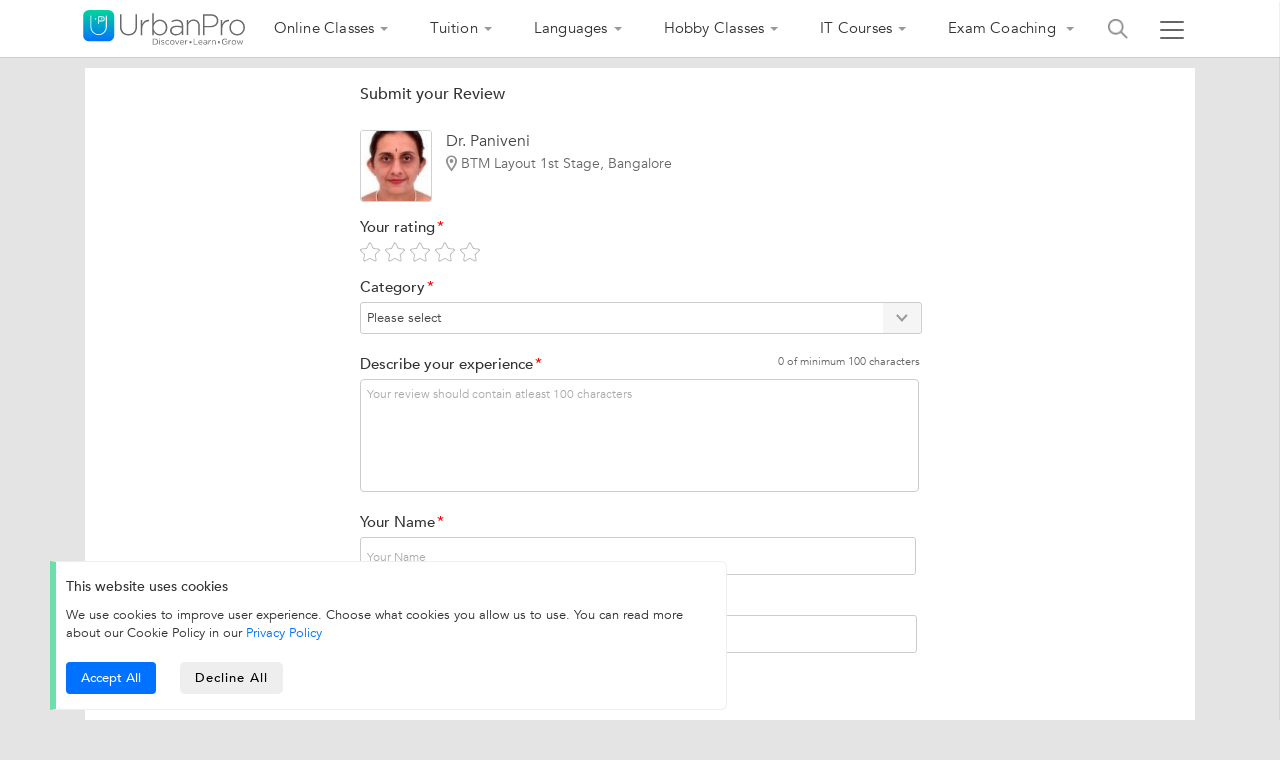

--- FILE ---
content_type: text/html;charset=utf-8
request_url: https://www.urbanpro.com/providerRecommendation/fillRecommendation?branchId=1046305&fromProfile=fromProfile
body_size: 11145
content:
<!DOCTYPE html>









<html
	xmlns="http://www.w3.org/1999/xhtml"
	xmlns:fb="http://www.facebook.com/2008/fbml" lang="en">

<head>
	<meta charset="utf-8">
	<meta name="viewport" content="width=device-width, initial-scale=1.0">
	<meta http-equiv="Content-Type" content="text/html, charset=UTF-8"/>
<!-- Host Name : prod-app1-instance-group-v3-hb55 -->
<link rel="shortcut icon" href="/assets/favicon.ico" type="image/x-icon" />

	<title>Write a recommendation for Dr. Paniveni, Bangalore
</title>
	
		
        	<meta name="robots" content="noindex,follow"/>
        
	


<!-- Google Tag Manager -->

<script>
		window.dataLayer = window.dataLayer || [];
		dataLayer.push({
			'memberId' : '',
			'userType': 'Unknown',
			'pageType' :'',
			'gaTrackingId':'UA-23360071-1',
			'sentryUniqueId':'f32064c4e6284eae867ad69f6802d52b',
			'sentryEventId':'1503237'
		});
		
			(function(w,d,s,l,i){w[l]=w[l]||[];w[l].push({'gtm.start':
			new Date().getTime(),event:'gtm.js'});var f=d.getElementsByTagName(s)[0],
			j=d.createElement(s),dl=l!='dataLayer'?'&l='+l:'';j.async=true;j.src=
			'https://www.googletagmanager.com/gtm.js?id='+i+dl;f.parentNode.insertBefore(j,f);
			})(window,document,'script','dataLayer','GTM-THK2CLG');
		
</script>
	

<!-- End Google Tag Manager -->

	
<script>
function loadScriptAsync(src, callback, customAttrs)
{
var s,r,t;
r = false;
s = document.createElement('script');
s.type = 'text/javascript';
s.src = src;
s.async = true;
if ( customAttrs != undefined ) {
  for (var key in customAttrs) {
    if (customAttrs.hasOwnProperty(key)) { console.log("key::"+key+"@@@val::"+customAttrs[key])
      s.setAttribute(key, customAttrs[key]);
    }
  }  
}

if ( !r && (!this.readyState || this.readyState == 'complete') )
{
  r = true;
  //callback!='noCallBack'?callback():"";
  callback != 'noCallBack' ? s.addEventListener('load', function (e) { callback(); }, false) : "";
}
t = document.getElementsByTagName('script')[0];
t.parentNode.insertBefore(s, t);
}
</script>
<script>
function loadCSS( href, before, media ){
  var doc = window.document;
  var ss = doc.createElement( "link" );
  var ref;
  if( before ){
    ref = before;
  }
  else {
    var refs = ( doc.body || doc.getElementsByTagName( "head" )[ 0 ] ).childNodes;
    ref = refs[ refs.length - 1];
  }
  var sheets = doc.styleSheets;
  ss.rel = "stylesheet";
  ss.href = href;
  ss.media = "only x";
  function ready( cb ){
    if( doc.body ){
      return cb();
    }
    setTimeout(function(){
      ready( cb );
    });
  }
  ready( function(){
    ref.parentNode.insertBefore( ss, ( before ? ref : ref.nextSibling ) );
  });
  var onloadcssdefined = function( cb ){
    var resolvedHref = ss.href;
    var i = sheets.length;
    while( i-- ){
      if( sheets[ i ].href === resolvedHref ){
        return cb();
      }
    }
    setTimeout(function() {
      onloadcssdefined( cb );
    });
  };
  function loadCB(){
    if( ss.addEventListener ){
      ss.removeEventListener( "load", loadCB );
    }
    ss.media = media || "all";
    hidePageLoader();
  }
  if( ss.addEventListener ){
    ss.addEventListener( "load", loadCB);
  }
  ss.onloadcssdefined = onloadcssdefined;
  onloadcssdefined( loadCB );
  return ss;
};
function hidePageLoader(){
  setTimeout(function(){
    document.getElementById('upPageLoader').classList.add( "fadeout" );
  },400);
  setTimeout(function(){
    document.getElementById('upPageLoader').style.display='none';
  },800)
}
</script>
<style type="text/css">
body {background-color: #EEE;overflow-x: hidden;margin: 0px;}
.upPageLoader {position: fixed;z-index: 100000;background: rgba(255, 255, 255, 0.99);width: 100%;height: 100%;display: none;text-align: center;top: 0px;}
.upPageLoaderContainer {position: absolute;margin: auto;top: 0px;bottom: 0px;left: 0px;right: 0px;width: 100px;height: 100px;}
#upPageLoader.fadeout {-webkit-animation-duration: 1s;animation-duration: 1s;-webkit-animation-fill-mode: both;animation-fill-mode: both;-webkit-animation-name: fadeOut;animation-name: fadeOut;}       
@-webkit-keyframes fadeOut {0% {opacity: 1;}100% {opacity: 0;}}
@keyframes fadeOut {0% {opacity: 1;}100% {opacity: 0;}}
.uploaderAnim {position: absolute;box-sizing: border-box;margin-top: 15px;border-radius: 5px;width: 100px;height: 2px;padding: 0px;background: #ccc;overflow: hidden;-webkit-transform: rotateY(0);transform: rotateY(0);transition: -webkit-transform .3s ease-in;transition: transform .3s ease-in;transition: transform .3s ease-in, -webkit-transform .3s ease-in;}
.uploaderAnim:before {content: '';position: absolute;border-radius: 5px;width: 30px;height: 3px;left: 0;background: #0072FF;animation: animUploader 1.5s infinite ease-in-out;}
@keyframes animUploader{
0%, 100% {-webkit-transform: translate(-14px,0);transform: translate(-14px,0);}
50% {-webkit-transform: translate(80px,0);transform: translate(80px,0);}}

a,body,div,html,img,li,p,ul{font-size:100%;vertical-align:baseline;background-color:transparent;background-position:initial initial;background-repeat:initial initial}a,body,html{margin:0;padding:0}:focus,a{outline:0}body,div,html,img,li,p,ul{margin:0;padding:0;border:0;outline:#000}a{color:#0072ff;text-decoration:none}
</style>



<meta charset="utf-8">
<meta name="viewport" content="width=device-width; initial-scale=1.0;">
<meta http-equiv="Content-Type" content="text/html; charset=UTF-8"/>
<meta name="layout" content="urbanproMain"/>
<meta property="fb:app_id" content="155405281160121"/>
<meta property="og:title" content="Hi, Did my/our tutoring benefit you? Would love to get a review from you."/>
<meta property="og:url" content="https://www.urbanpro.com/providerRecommendation/fillRecommendation?branchId=1046305"/>


 <meta property="og:image" content="https://c.urbanpro.com/assets/urbanpro_share-0ab02e9602173793ac84cf05f00a6815.png">




<meta property="og:site_name" content="UrbanPro.com"/>
<meta property="og:description" content="Hi, Did my/our tutoring benefit you? Would love to get a review from you."/>	
<link rel="stylesheet" href="https://c.urbanpro.com/assets/fillRecommendation_module-2269fe15e525ac5a6833e97b84256605.css"/>







<style>
.d-cont-foot{width:1050px;}
</style>







  

  
  
  
  

  

  
    
  

  

   

  

  
  
  

  

  

  
  
  
  
   

  
  
  
  

  

  

  

  

  

  

  

  

  

  

  

    

    

  

  

  

  
  

  

  

    




  

<script id="googleTrackingPixelTemplate" type="text/javascript">
  window.dataLayer = window.dataLayer || []; 

  
  
    
  

  

  
  function gaContentSearchStringTracking(type,contentSearchString){            
        window.dataLayer.push({
          'event': 'gaContentSearchStringTracking',
          'gaContentSearchStringTrackingAction' : type,
          'gaContentSearchStringTrackingLabel' : contentSearchString
        });
  }
  
  function gaSponsoredAdAndSearchTabTracking(actionNameStr,labelNameStr){
        window.dataLayer.push({
          'event': 'gaSponsoredAdAndSearchTabTracking',
          'gaSponsoredAdAndSearchTabTrackingAction' : actionNameStr,
          'gaSponsoredAdAndSearchTabTrackingLabel' : labelNameStr
        });         
  }

  
  

  

  
      window.dataLayer.push({
          'userType' : 'Unknown_Visitor_Basic'
      });
  

  
  


  
  
  

     
  
  
  
  
      window.dataLayer.push({
          'pageType' : 'WriteAReview',
          'referrerLevel1' : 'direct',
          'referrerLevel2' : 'thinkvidya'
      });

      
      
      
      
      
          window.dataLayer.push({
              'thirdAttr' : 'WriteAReview'
          });

      
      
      
  

 window.dataLayer.push({
      'event': 'pageDataReady'
  });

  
  

  
  

  
  

  
  

  
  


  
  
     
   

    

    

  

  
  

  
  

   

  var env = 'prod';   
</script>


<script>
	var googleTrackingId ='UA-23360071-1';

	var deviceType="Desktop";
</script>
</head>
<body>
	<!-- Google Tag Manager (noscript) -->
	
	<noscript><iframe src="https://www.googletagmanager.com/ns.html?id=GTM-THK2CLG"
		height="0" width="0" style="display:none;visibility:hidden"></iframe></noscript>

	<!-- End Google Tag Manager (noscript) -->

	<div class="upPageLoader" id="upPageLoader">
<div class="upPageLoaderContainer">
<img src="https://c.urbanpro.com/assets/new-ui/urbanpro_icon-b4d6ab605bfc175c7ad1b403cd2f6324.jpg" width="50" height="50" alt="UrbanPro"/>
<div class="uploaderAnim"></div>
</div>
</div>
	

	<input type="hidden" id="seoPageInstanceForEditSeoContent" value=""/>

	<div class="bodyContainer">
		
			














	
	


	
		<div class='dummyHeader'>
		</div>

		<div class='newTopHeader  '>
			<div class="topHeaderMarginWidth headerMobileNav">

				
					
 

	
			
		<a href="/" class="display-IB upLogo">
			
				<img src="https://c.urbanpro.com/assets/new-ui/urbanpro-logo-fa5b856a8b8a21c3fc4ea5f6880675e6.svg" width="164" height="36" alt="UrbanPro" />
			
				
			<span class="logo-menu-arrow"></span>
		</a>
	


					
				
                 
					
                        <nav class="seoLinksNav menuContainer-Js">
  
  

  
  
  
    <ul class="navbar categoryNavbar">
      <li class="">
        <a href="javascript:void(0);" class="menuNav ">Online Classes<div class="chevron-arrow-right"></div></a>
        <ul class="navBarCatBelow ">
          <li class="noBorder reducedSpacing">
            <p>Tutions</p>
            <a href="https://www.urbanpro.com/online-tuition-class-12">
              Class 12 Tuition</a>
            <a href="https://www.urbanpro.com/class-11-online-tuition">
              Class 11 Tuition</a>
              <a href="https://www.urbanpro.com/online-tuition-class-10">
              Class 10 Tuition</a>
            <a href="https://www.urbanpro.com/online-tuition-for-class-9">
              Class 9 Tuition</a>
            <a href="https://www.urbanpro.com/online-tuition-class-8">
              Class 8 Tuition</a>
          </li>
          <li class="multiColumn reducedSpacing">
            <a href="https://www.urbanpro.com/online-tuition-for-class-7/24270563">
              Class 7 Tuition</a>
            <a href="https://www.urbanpro.com/online-tuition-for-class-6">
              Class 6 Tuition</a>
            <a href="https://www.urbanpro.com/class-i-v-tuition-classes-online/9088574">
              Class I-V Tuition</a>
            <a href="https://www.urbanpro.com/bcom-tuition-classes-online">
              BCom Tuition</a>
            <a href="https://www.urbanpro.com/online-btech-tuitions">
              BTech Tuition</a>
          </li>
          <li class="noBorder pr-3">
            <p>Languages</p>
            <a href="https://www.urbanpro.com/online-spoken-english-classes">
              Spoken English</a>
            <a href="https://www.urbanpro.com/online-french-language-classes">
              French Language</a>
            <a href="https://www.urbanpro.com/online-spanish-language-classes">
              Spanish Language</a>
            <a href="https://www.urbanpro.com/online-german-language-classes">
              German Language</a>
            <a href="https://www.urbanpro.com/online-hindi-classes">
              Hindi Language</a>
          </li>
          <li class="multiColumn noSpacing">
            <a href="https://www.urbanpro.com/online-ielts-coaching">IELTS</a>
            <a href="https://www.urbanpro.com/online-pte-coaching">PTE</a>
            <a href="https://www.urbanpro.com/online-toefl-coaching">TOEFL</a>
          </li>
          <li>
            <p>Hobbies</p>
            <a href="https://www.urbanpro.com/online-singing-classes">
              Singing</a>
            <a href="https://www.urbanpro.com/online-yoga-classes">
              Yoga</a>
            <a href="https://www.urbanpro.com/online-dance-classes">
              Dance</a>
            <a href="https://www.urbanpro.com/online-guitar-classes">
              Guitar</a>
            <a href="https://www.urbanpro.com/online-personality-development-classes">
              Personality Development Training</a>
          </li>
          <li>
            <p>More</p>
            <a href="https://www.urbanpro.com/online-tuition">
              Online Tutions</a>
            <a href="https://www.urbanpro.com/online-language-classes">
              Online Language Classes</a>
            <a href="https://www.urbanpro.com/online-hobby-classes">
              Online Hobby Classes</a>
            <a href="https://www.urbanpro.com/online-it-coaching">
              Online IT Coaching</a>
            <a href="https://www.urbanpro.com/online-entrance-exam-coaching/7949690">
              Online Exam Entrance Coaching</a>
          </li>
        </ul>
        
      </li>
      <li>
        <a href="javascript:void(0);" class="menuNav">Tuition<div class="chevron-arrow-right"></div></a>
        <ul class="tutionList">
          <li class="noBorder">
            <p>School</p>
            <a href="https://www.urbanpro.com/class-12-tuition/11453656">
              Class 12 Tuition</a>
            <a href="https://www.urbanpro.com/class-11-tuition/11453660">
              Class 11 Tuition</a>
              <a href="https://www.urbanpro.com/class-10-tuition/11453662">
              Class 10 Tuition</a>
            <a href="https://www.urbanpro.com/class-9-tuition/11453663">
              Class 9 Tuition</a>
            <a href="https://www.urbanpro.com/class-8-tuition">
              Class 8 Tuition</a>
          </li>
          <li class="multiColumn">
            <a href="https://www.urbanpro.com/class-7-tuition">
              Class 7 Tuition</a>
            <a href="https://www.urbanpro.com/class-6-tuition">
              Class 6 Tuition</a>
            <a href="https://www.urbanpro.com/class-i-v-tuition/11116907">
              Class 1 to 5 Tuition</a>
            <a href="https://www.urbanpro.com/nursery-kg-tuition/11116911">
              Nursery-KG Tuition</a>
          </li>
          <li>
            <p>College</p>
            <a href="https://www.urbanpro.com/btech-tuition">
              BTech Tuition</a>
            <a href="https://www.urbanpro.com/bcom-tuition">
              BCom Tuition</a>
            <a href="https://www.urbanpro.com/engineering-diploma-tuition/11116919">
              Engineering Diploma Tuition</a>
            <a href="https://www.urbanpro.com/bba-tuition/11116920">
              BBA Tuition</a>
            <a href="https://www.urbanpro.com/bsc-tuition">
              BSc Tuition</a>
          </li>
          <li>
            <p>Subject</p>
            <a href="https://www.urbanpro.com/math-tutors">Mathematics</a>
            <a href="https://www.urbanpro.com/english-tutors">English</a>
            <a href="https://www.urbanpro.com/science-tuition">Science</a>
            <a href="https://www.urbanpro.com/physics-tutors">Physics</a>
            <a href="https://www.urbanpro.com/hindi-tutors">Hindi</a>
          </li>
          <li>
            <p>More</p>
            <a href="https://www.urbanpro.com/tuition/11116847">
              All Tuitions</a>    
            <a href="https://www.urbanpro.com/online-tuition">
              Online Tuitions</a>        
           <a href="https://www.urbanpro.com/ncert-solutions">NCERT Solutions <span class="newInnerTagSup ml-5">New</span></a>
           <a href="https://www.urbanpro.com/cbse-syllabus">CBSE Syllabus <span class="newInnerTagSup ml-5">New</span></a>
          </li>
        </ul>
      </li>
      <li>
        <a href="javascript:void(0);" class="menuNav">Languages<div class="chevron-arrow-right"></div></a>
        <ul>
          <li>
            <p>Foreign Languages</p>
            <a href="https://www.urbanpro.com/spoken-english-classes">
              Spoken English</a>
            <a href="https://www.urbanpro.com/german-language-classes">
              German Language</a>
            <a href="https://www.urbanpro.com/french-language-classes">
              French Language</a>
            <a href="https://www.urbanpro.com/spanish-language-classes">
              Spanish Language</a>
            <a href="https://www.urbanpro.com/japanese-language-classes/11117056">
              Japanese Language</a>
          </li>
          <li>
            <p>Indian Languages</p>
            <a href="https://www.urbanpro.com/hindi-language-classes">
              Hindi Language</a>
            <a href="https://www.urbanpro.com/kannada-language-classes/11117060">
              Kannada Language</a>
            <a href="https://www.urbanpro.com/tamil-language-classes/11123770">
              Tamil Language</a>
            <a href="https://www.urbanpro.com/telugu-language-classes/11117061">
              Telugu Language</a>
            <a href="https://www.urbanpro.com/marathi-speaking-classes/11117062">
              Marathi Speaking</a>
          </li>
          <li>
            <p>Other Languages</p>
            <a href="https://www.urbanpro.com/chinese-language-classes">
              Chinese Language</a>
            <a href="https://www.urbanpro.com/arabic-language-classes">
              Arabic Language</a>
            <a href="https://www.urbanpro.com/russian-language-classes/11117068">
              Russian Language</a>
            <a href="https://www.urbanpro.com/italian-language-classes/11117069">
              Italian Language</a>
            <a href="https://www.urbanpro.com/sanskrit-language-classes">
              Sanskrit Language</a>
          </li>
          <li>
            <p>More</p>
            <a href="https://www.urbanpro.com/language-classes/11116848">
              All Languages</a>
          </li>
        </ul>
      </li>
      <li>
        <a href="javascript:void(0);" class="menuNav">Hobby Classes<div class="chevron-arrow-right"></div></a>
        <ul>
          <li>
            <p>Dance & Music</p>
            <a href="https://www.urbanpro.com/dance-classes">
              Dance</a>
            <a href="https://www.urbanpro.com/hindustani-music-classes">
              Hindustani Music</a>
            <a href="https://www.urbanpro.com/guitar-classes">
              Guitar</a>
            <a href="https://www.urbanpro.com/carnatic-music-classes">
              Carnatic Music</a>
            <a href="https://www.urbanpro.com/keyboard-classes">
              Keyboard</a>
          </li>
          <li>
            <p>Hobbies</p>
            <a href="https://www.urbanpro.com/yoga-classes">
              Yoga</a>
            <a href="https://www.urbanpro.com/cooking-classes/11116866">
              Cooking</a>
            <a href="https://www.urbanpro.com/photography-classes">
              Photography</a>
            <a href="https://www.urbanpro.com/drawing-classes">
              Drawing</a>
            <a href="https://www.urbanpro.com/painting-classes/11117089">
              Painting</a>
          </li>
          <li>
            <p>Other Hobbies</p>
            <a href="https://www.urbanpro.com/singing-classes">
              Singing</a>
            <a href="https://www.urbanpro.com/violin-classes">
              Violin</a>
            <a href="https://www.urbanpro.com/piano-classes">
              Piano</a>
            <a href="https://www.urbanpro.com/makeup-classes/11123735">
              Makeup</a>
            <a href="https://www.urbanpro.com/handwriting-classes/11117094">
              Handwriting</a>
          </li>
          <li>
            <p>More</p>
            <a href="https://www.urbanpro.com/hobby-classes">
              All Hobby Classes</a>
          </li>
        </ul>
      </li>
      <li>
        <a href="javascript:void(0);" class="menuNav">IT Courses<div class="chevron-arrow-right"></div></a>
        <ul>
          <li>
            <p>Programming Languages</p>
            <a href="https://www.urbanpro.com/python-training-classes/11117015">
              Python Training</a>
            <a href="https://www.urbanpro.com/java-training-classes">
              Java Training</a>
            <a href="https://www.urbanpro.com/-dot-net-training/11117017">
              .Net Training</a>
            <a href="https://www.urbanpro.com/cpp-language-classes">
              C++ Language</a>
            <a href="https://www.urbanpro.com/c-language-classes">
              C Language</a>
          </li>
          <li>
            <p>IT Training</p>
            <a href="https://www.urbanpro.com/microsoft-excel-training-classes">
              Microsoft Excel Training</a>
            <a href="https://www.urbanpro.com/sap-training/11116860">
              SAP</a>
            <a href="https://www.urbanpro.com/selenium-training">
              Selenium</a>
            <a href="https://www.urbanpro.com/angular-js-training/11117028">
              Angular.JS</a>
            <a href="https://www.urbanpro.com/amazon-web-services-training/11117032">
              Amazon Web Services</a>
          </li>
          <li>
            <p>Other IT Courses</p>
            <a href="https://www.urbanpro.com/php-classes/11117034">
              PHP</a>
            <a href="https://www.urbanpro.com/java-script-training-classes/11117038">
              Java Script Training</a>
            <a href="https://www.urbanpro.com/adobe-photoshop-training-classes">
              Adobe Photoshop Training</a>
            <a href="https://www.urbanpro.com/devops-training/11117037">
              DevOps Training</a>
            <a href="https://www.urbanpro.com/data-science-classes/11117039">
              Data Science</a>
          </li>
          <li>
            <p>More</p>
            <a href="https://www.urbanpro.com/it-courses">
              All IT Courses</a>
            <a href="https://www.urbanpro.com/software-training-institutes">Software Training Institutes</a>
          </li>
        </ul>
      </li>
      <li>
        <a href="javascript:void(0);" class="menuNav">Exam Coaching <div class="chevron-arrow-right"></div></a>
        <ul>
          <li>
            <p>Study Abroad</p>
            <a href="https://www.urbanpro.com/ielts-coaching-classes">
              IELTS Coaching</a>
            <a href="https://www.urbanpro.com/pte-academic-exam-coaching-classes">
              PTE Academic Exam Coaching</a>
            <a href="https://www.urbanpro.com/gre-coaching-classes">
              GRE Coaching</a>
            <a href="https://www.urbanpro.com/gmat-coaching-classes">
              GMAT Coaching</a>
            <a href="https://www.urbanpro.com/toefl-coaching-classes">
              TOEFL Coaching</a>
          </li>
          <li>
            <p>Study in India</p>
            <a href="https://www.urbanpro.com/engineering-entrance-coaching-classes">
              Engineering Entrance Coaching</a>
            <a href="https://www.urbanpro.com/ca-coaching-classes/11116936">
              CA Coaching</a>
            <a href="https://www.urbanpro.com/mba-entrance-coaching-classes/11116985">
              MBA Entrance Coaching</a>
            <a href="https://www.urbanpro.com/medical-entrance-coaching-classes/11116986">
              Medical Entrance Coaching</a>
            <a href="https://www.urbanpro.com/cet-coaching-classes">
              CET Coaching</a>
          </li>
          <li>
            <p>Other Exams</p>
            <a href="https://www.urbanpro.com/ibps-exam-coaching/11116992">
              IBPS Exam Coaching</a>
            <a href="https://www.urbanpro.com/upsc-exams-coaching-classes">
              UPSC Exams Coaching</a>
            <a href="https://www.urbanpro.com/staff-selection-commission-exam-coaching">
              Staff Selection Commission Exam</a>
            <a href="https://www.urbanpro.com/bank-clerical-exam-coaching-classes">
              Bank Clerical Exam Coaching</a>
            <a href="https://www.urbanpro.com/ugc-net-exam-coaching-classes">
              UGC NET Exam Coaching</a>
          </li>
          <li>
            <p>More</p>
            <a href="https://www.urbanpro.com/exam-coaching-classes/11116864">
              All Exam Coaching Classes</a>
          </li>
        </ul>
      </li>
    </ul>
    
  


   

  <div class="loginSignupLink">
   <a href="https://www.urbanpro.com/tutor-teacher-trainer-job-registration-india/134847" id="134847" pageTracking="true" class="tertiaryButton toNone signupLink HomesignUpButton" onclick="return handleClickParams(event,{_countryName: 'India' })">Signup as a Tutor</a>
    
      <a href="https://www.urbanpro.com/login/index" class="color000 login fontSize16">Login</a>
    
  </div>



  
  
  
    <img src="https://c.urbanpro.com/assets/searchMobseeker-8bf15e85eebcb249d2fa1aa2fb5c5e4a.png" width="20px" height="20px" class="search-header menuHoverIcon hideSearch" alt="Search"/>
    
  
  
   
    
        <span class="hamburgerContainer menuHoverIcon" onclick="openHamBurger(event);"><span class="hamburgerMenuIcon"></span></span>
    

</nav>
<script type="text/javascript" src="https://c.urbanpro.com/assets/ClickParams-55758c212d0e217a43a49185fed84db4.js" ></script>
					
				
			</div>
		</div>

		
		
	


	<div class="searchHeaderOverlay">
	</div>
	<input type="hidden" id="pageTypeValue" value="" />
	<div class="leftNavigationSeo menuContainer-Js headerRightStickyNav navigationLinkForUser">
		



<div class="menuNavigationLinks">
  
  
  
  
 
 
    <a href="https://www.urbanpro.com/login">Login</a>
  



  
  
  
  <!-- Edit Seo Content Link Block -->
  
  <!-- Edit Seo Content Link Block End -->

  <!-- Clear Disk Cache Link Block -->
  
  <!-- Clear Disk Cache Link Block End -->

  

  
  <a href="https://www.urbanpro.com/ask" >Ask &amp; Answer</a>
 <a href="https://www.urbanpro.com/success-stories" >Success Stories</a>
 <a href="https://www.urbanpro.com/online-courses/1887296">Paid Courses</a>
 <a href="https://www.urbanpro.com/free-courses">Free Classes</a>
  <a href="https://www.urbanpro.com/tuition-fee-calculator">Tuition &amp; Classes Fees</a>
  
    <a href="https://www.urbanpro.com/write-a-review" >Write a Review</a>
    <a href="https://www.urbanpro.com/all-categories">All Categories</a>
  
  
    <a href="https://help.urbanpro.com/" target="_blank" rel="noreferrer">Help Center</a>
  
  
</div>



  <div class="menuFooter">
  <a href="https://www.urbanpro.com/find-a-tutor-trainer-post-requirement/309141" class="postNeedNavButton" onclick=" return handleClickParams(event,{_countryName: 'India' })">Post your<span> Learning</span> Need</a>
    
      <a href="https://www.urbanpro.com/tutor-teacher-trainer-job-registration-india/134847" id="134847" pageTracking="true" class="signUpNavButton" onclick="return handleClickParams(event,{_countryName: 'India' })">
          
              Signup as<span> a</span> Tutor
          
      </a>
    
  </div>



 		
	</div>
	<div class="locationSearchHeader menuContainer-Js headerRightStickyNav">
		<div class="searchCategoryHeaderContainer">
			<span class="transformIconHolder menuHoverIcon closeNav"><span class="closeIcon"></span></span>
			<input type="text" class="searchCategoryHeader locationHeaderAutocomplete" placeholder="Search for your City"/>
			<span class="searchIconHeaderTxt"></span>
			<span class="closeSearchHeader">&#10005;</span>
		</div>
		<div class="locationSearchResult">

		</div>
		<div class="popularLocation">
			<p>Popular Cities</p>
			<p class="ft-wt-nrml">Bangalore</p>
			<p class="ft-wt-nrml">Hyderabad</p>
			<p class="ft-wt-nrml">Delhi</p>
			<p class="ft-wt-nrml">Mumbai</p>
			<p class="ft-wt-nrml">Chennai</p>
			<p class="ft-wt-nrml">Pune</p>
			<p class="ft-wt-nrml">Kolkata</p>
			<p class="ft-wt-nrml">Gurgaon</p>
			<p class="ft-wt-nrml">Ahmedabad</p>
			<p class="ft-wt-nrml">Jaipur</p>
			<p class="ft-wt-nrml">Noida</p>
		</div>
	</div>
	

		<div class="searchNavigationHeader menuContainer-Js headerRightStickyNav">
		    <div class="searchCategoryHeaderContainer">
				<span class="transformIconHolder menuHoverIcon closeNav"><span class="closeIcon"></span></span>
				<input type="text" class="searchCategoryHeader searchHeaderAutocomplete" placeholder="What do you want to learn?"  />
				<span class="searchIconHeaderTxt"></span>
				<span class="closeSearchHeader">&#10005;</span>
			</div>
			<div class="searchHeaderResult">

		 	</div>
		 	<input type="hidden" name="outsideIndia" value="false" />
		 	
				<div class="popularCategory">
					<img src="https://c.urbanpro.com/assets/spinner-c7b3cbb3ec8249a7121b722cdd76b870.gif" width="5%" height="4%" alt="" style="margin: 50%;" />					
				</div>
			
		  	
			<form method="POST" action="/need/newNeedSlideAttributes?outsideIndia=false" class="searchHeaderForm">
				<input type="hidden" name="uId" class="searchUniqueId"/>
			</form>
		</div>

	

<div class="clearfix clearLeft" style="width:100% !important;">

		
		<div class=' fullWidthPageMarginContainer  clearfix'>

			<div class="">

			
			
			<!-- body: BEGIN -->
			
<div class="white_overlay_bg  "></div>
		
	
	
	<div class="needSliderContainer">	
		<div class="sliderContainer greyShadowDiv" id="dynamSlider">
			<div class="dynamSliderWrapper disable-transition">
				

<style>
.learning-outcome-block {
  margin-top: 20px;
  font-family: Arial, sans-serif;
}

.learning-outcome-block .block-title {
  font-weight: 600;
  font-size: 15px;
  display: block;
  margin-bottom: 10px;
}

.learning-outcome-block .optional {
  font-weight: normal;
  font-size: 12px;
  color: #888;
  margin-left: 4px;
}

.subject-row {
  display: flex;
  align-items: center;
  margin-bottom: 12px;
  gap: 15px;
}

.subject-name {
  min-width: 140px;
  font-size: 14px;
  color: #333;
}

.marks-input {
  width: 70px;
  padding: 6px;
  border: 1px solid #ccc;
  border-radius: 4px;
  text-align: center;
  font-size: 14px;
}

.out-of-text {
  font-size: 13px;
  color: #555;
}
.band-input{
	width:50%;
	height:35px;
	padding:0px 5px;
	text-align:left;
	border:1px solid #DCDCDC;
	border-radius:5px;
}
.benefitsLine{
	display:flex;
	gap:9px;
	margin-top:20px;
	margin-bottom:10px;
}
.benefitsLine img{
	width:13px;
	height:15px;
}
.benefitsLine p{
	color:#A4A4A4;
	font-size:14px;
}
@media(max-width:948px){
	.band-input{
       width:100%;
	}
	.subject-row{
		gap:10px;
	}
	.subject-name{
		min-width:120px;
	}
	.marks-input{
		width:40px;
		padding:5px;
	}
}

</style>

<div class="slides writeReviewSlide" id="writeReviewSlide">
	<p class="slideTitle">
	
	
	Submit
	
	your Review
	</p>
	<div class="writeReviewContainer">
		
<div class="excelReview">
	<div class="excelLeftImg">			
	    
			<img src="https://p.urbanpro.com/tv-prod/member/photo/4323800-medium130ap.jpg">
		
	</div>
	<div class="excelRightContent">
		<p class="providerNameFromBranch" style="font-weight: 100;">Dr. Paniveni </p>
		<p class="address mt-2" style="margin-left: -3px;"><span class="help-icon icon-location"></span>BTM Layout 1st Stage, Bangalore</p>
		
		
		
	</div>
</div>
        <form  action="/providerRecommendation/saveEmailFeedback" method="post" id="reviewSubmitForm" autocomplete="off">
        	<input type="hidden" name="source" value="through_write_review_button" id="source" />

			
			<input type="hidden" class="branchIdHidden" value="1046305" name="branchId"></input>
            <input type="hidden"  value="true" name="newReviewPage"></input>
			<p class="reviewLabel">Your rating<span class="inputRequired">*</span></p>
			<div class="required singleSelectContainer">
				<fieldset class="rating">
				    <input type="radio" id="star5" name="rating" value="5" class="rating_star"   /><label for="star5" ></label>
				    <input type="radio" id="star4" name="rating" value="4" class="rating_star"   
				    /><label for="star4" ></label>
				    <input type="radio" id="star3" name="rating" value="3" class="rating_star"  
				     /><label for="star3" ></label>
				    <input type="radio" id="star2" name="rating" value="2" class="rating_star"  
				    /><label for="star2"></label>
				    <input type="radio" id="star1" name="rating" value="1" class="rating_star"  
				    /><label for="star1" ></label>
				</fieldset>
				<p class="ratingTxt"></p>				
				<p class="errorMsg">Please select the rating</p>
			</div>
			<input type="radio" style="display: none;" value="true" name="recommendation" checked="checked" />
			<input type="hidden" name="attendeeId" value="" />
			<p class="reviewLabel">Category<span class="inputRequired">*</span></p>
			<div class="required">
				
					
						
							
						
							
						
							
						
						
						<input type="text" id="otherTopic" name="otherTopic" Placeholder="Please enter the Topic" style="display: none;">
						<select name="topic.id" id="topic" class="selectField branchCourses CategoryBlock" tabindex="1" > 
							<option>Please select</option>
							
								<optgroup label="  Course/Workshop  ">
									
										<option value="169404-class" style="padding: 10px;" >MSc Tuition</option>
									
										<option value="277165-class" style="padding: 10px;" >Vocal Music</option>
									
								</optgroup> 
														
							
	<optgroup label="Category" class="category">
	   
	      <option value="97-topic"  style="padding-left: 10px;">Vocal Music classes</option>
	   
	      <option value="2260-topic"  style="padding-left: 10px;">Class 12 Tuition</option>
	   
	      <option value="2259-topic"  style="padding-left: 10px;">Class 11 Tuition</option>
	   
	</optgroup>

						</select>
						            
				<p class="errorMsg">Please select a category</p>
			</div>
			<div id="attributeQuestions">
				
			</div>
			<br class="clear">
			<p class="reviewLabelDescribexperience pos-rel mt-20 display-IB">Describe your experience<span class="inputRequired">*</span><p class="char_remain"><span class="charEntered">0</span> of minimum 100 characters</p></p>
			<div class="required">
				<textarea name="comment" class="textField comment" placeholder="Your review should contain atleast 100 characters" maxLength="10000" data-minlength="100"></textarea>
				<p class="errorMsg">Your review should contain atleast 100 characters</p>
			</div>
			

			
				
					<p class="reviewLabel">Your Name<span class="inputRequired">*</span></p>
					<div class="inputBlock required nonexistinguser">
						<input type="text" name="fullName" class="" placeholder="Your Name" data-validation="fullName" onkeypress="return validateKeyStrokes(event);"/>
						<p class="errorMsg">Please enter your name</p>
					</div>
			    
				<div>
					<p class="reviewLabel">Your Phone Number<span class="inputRequired">*</span></p>
					<div class="inputBlock phoneBlock required">
						<select name="countryId" id="countryId" from="[]" class="selectIcon countryCode" data-skipvalidation="true"></select>
						<input type="number" id="phoneNumber" name="phoneNumber" placeholder="Your Phone Number" autocomplete="off" data-validation="phone" data-maxlength="10" class="onlyNumber" />
					</div>
					<p class="errorMsg">Please enter your Phone number</p>
				</div>
				<p class="errorMsg duplicateNum">This number is already in use. Please enter any other phone number.</p>
			 
			<div class="mt-20 mb-10">
				<p class="errorMsg saveErr mb-5"></p>
				<input type="submit" value=Continue class="primaryButton display-IB continueReview loud minWidth120 fontSize14"/>
			</div>
		</form>
		<p>By Continuing, you agree to our <a href="/terms-of-use" target="_blank">Terms of Use</a> and <a href="/privacy-policy" target="_blank">Privacy Policy</a>.</p>
	</div>
</div>

<div class="slides reviewOtpSlide" id="reviewOtpSlide">
	<p class="slideTitle pl-0">Verify Phone to Submit Review</p>
	<div class="writeReviewContainer">
		
<div class="excelReview">
	<div class="excelLeftImg">			
	    
			<img src="https://p.urbanpro.com/tv-prod/member/photo/4323800-medium130ap.jpg">
		
	</div>
	<div class="excelRightContent">
		<p class="providerNameFromBranch" style="font-weight: 100;">Dr. Paniveni </p>
		<p class="address mt-2" style="margin-left: -3px;"><span class="help-icon icon-location"></span>BTM Layout 1st Stage, Bangalore</p>
		
		
		
	</div>
</div>
		<input type="hidden" id="contactId" value="" />
		<input type="hidden" id="mobileNumber" value="" />
		<input type="hidden" id="countryCode" value="" />
		<form class="otpDetails">
			<div class="otpSlideBlock mb-8">
				<p>Your Phone Number<span class="inputRequired">*</span></p>
				<div class="inputBlock">
					<span class="showPhoneNumber display-IB"></span>
					<span class="blueTxt changeNumber">Edit</span>
				</div>	
			</div>
			<div class="otpOption otpSlideBlock mt-20">
				<div class="required otpField mb-30">
					<p class="reviewLabel">Enter OTP sent to your Phone Number<span class="inputRequired">*</span></p>
					<div class="inputBlock">
						<input type="number" name="otp" class="enterOtp" placeholder="OTP" />
					</div>
					<span class="resendOtp color666 blueTxt pointer">Resend OTP</span>
					<p class="errorMsg">Enter Otp</p>						
				</div>
				<div>
					<input type="submit" value="Submit Review" class="primaryButton loud display-IB submitOtp fontSize14 minWidth150" />
				</div>
			</div>
			<div class="mt-20 fontSize15 textAlignCen getWhatsappOtp">
				<div class="whatsappText">
					<p class="mb-8 fontSize16"><span class="blueTxt">Get OTP</span> on Whatsapp</p>
				</div>
				<div class="whastappOtpInp otpOption otpSlideBlock mt-20">
					<div class="required otpField">
						<p class="reviewLabel" style="text-align: initial;">Enter OTP sent to your Whatsapp<span class="inputRequired">*</span></p>
						<div class="inputBlock">
							<input type="number" name="otp" class="enterOtpOnWA" placeholder="OTP" />
						</div>
						<div class="mt-10" style="text-align: initial;">
							<input type="submit" value="Submit Review" class="primaryButton loud display-IB submitOtp fontSize14 minWidth150" />
						</div>
					</div>
				</div>
			</div>
			<p class="mt-20 fontSize15 textAlignCen orTxt"> or</p>
			<div class="missedCallOption mt-20 fontSize14 textAlignCen">
				<p class="mb-8 fontSize16">Give a missed call from your phone number</p>
				<a href="tel:080-66-0844-42" class="mt-10 loud fontSize20 misCallNum misCallIndia blueTxt none">080-66-0844-42</a>
				<a href="tel:+91-8066-0844-42" class="mt-10 loud fontSize20 misCallNum misCallInternational blueTxt none">+91-8066-0844-42</a>
				<div id="showTimerBlock" class="mt-20 mb-20 fontSize15 none">Time Remaining
					<p id="myStopwatch" class="display-IB">
						<span class="the-time">
							<span class="min">00</span> 
							<span>:</span> 
							<span class="sec">00</span>
						</span> 
						<span>mins</span>
					</p>
				</div>
			</div>
			<div class="none mt-20 mb-20 tryAgainBlock textAlignCen" id="failToVerifyBlock">
				<p>
					<span class="redTxt">Sorry!</span> We could not
					verify your Phone Number.
				</p>
				<a class="tryagainLink pointer mt-3 display-IB">Please Try again
					&raquo;</a>
			</div>				
		</form>
		<form class="updateNumberForm none mt-20">
			<div class="otpSlideBlock">
				<div class="required">
					<p class="reviewLabel">Enter your Phone Number<span class="inputRequired">*</span></p>
					<div class="inputBlock fullWidth">
						<select name="countryId" from="[]" class="selectIcon countryCode countryId updateCountryCode" data-skipvalidation="true"></select>
						<input type="number" name="phoneNumber" class="updatedNumber onlyNumber" />
					</div>
					<p class="errorMsg">Please enter valid Phone Number</p>						
				</div>
				<p class="errorMsg mt-5 duplicateErr">This number is already in use. Please enter any other phone number.</p>
			</div>
			<div class="mt-20 mb-10">
				<input type="submit" value="Update" class="primaryButton display-IB loud minWidth120 fontSize14 updateNumber"/>
				<span class="display-IB ml-15 color333 cancelUpdate fontSize17 mt-5 pointer">Cancel</span>
			</div>
		</form>
	</div>		
</div>
			</div>
			<div class="controlNext" style="display:none">Next</div>
			<div class="controlPrev none" style="display:none !important;"></div>
		</div>
		<div class="controlPrev"></div>
	</div>
		
	
	

	
    <script type="text/javascript" src="https://c.urbanpro.com/assets/modules/fillRecommendation_module-a53dbfae01cbfe4f5364ab0ef525a131.js" ></script>
	<script>
	</script>

			<!-- body: END -->
		</div>
	</div>
	<div class="cookieConsentBlk none">
		

	<div class="cookiesBlock">
		<p class="loud mb-10" style="font-size: 14px;">This website uses cookies</p>
		<p style="font-size: 13px;">We use cookies to improve user experience. Choose what cookies you allow us to use. You can read more about our Cookie Policy in our <a href="https://www.urbanpro.com/privacy-policy">Privacy Policy</a></p>
		<div class="mt-20">
			<div class="toNone loud mr-20 acceptButton pointer" onclick="acceptCookies('yes');">Accept All</div>
			<div class="toNone loud declineButton pointer" onclick="acceptCookies('no');">Decline All</div>
		</div>
	</div>

	</div>
	
		




</div>








	
    	
    		
    		<div class="footernew footerhorizontal" >
				      <ul class="footermenuhori">
		        	<li class="hide-for-small-only">
		        		
		        			<a href="https://www.urbanpro.com/about">About UrbanPro.com</a>
		        		
		        	</li>
		        	<li class="terms-no-border">
		        		
		        		
	        			<a href="https://www.urbanpro.com/terms-of-use">Terms of Use</a>
	        			
		        		
		        	</li>
		        	<li class="hide-for-small-only">
		        		
		        			
	        			<a href="https://www.urbanpro.com/privacy-policy">Privacy Policy</a>
	        			
		        		
		        	</li>
		        	<li class="onlybig">
		        	
		        		<a href="https://www.urbanpro.com/tutor-teacher-trainer-job-registration-india/134847" class="hide-for-small-only">Signup as Tutor</a>
		        	
		        	</li>
		        	<li class="onlybig successStoryFooterLink">
		        		
		        			<a href="https://www.urbanpro.com/success-stories">Success Stories</a>
		        		
		        	</li>
		        	<li class="hide-for-small-only customerServiceFooterLink no-border"><a href="https://help.urbanpro.com/" target="_blank">Customer Service</a></li>
		        </ul>
		        <div class="footer-copyright-social clearfix">
		        <div class="footer-copyright">ThinkVidya Learning Pvt Ltd &copy; 2010-2025 All Rights Reserved</div>

        		
              	<ul class="footer-social" itemscope itemtype="http://schema.org/Organization">
      <span itemprop="name" class="none">UrbanPro</span>
      <link itemprop="url" href="https://www.urbanpro.com"/>
      <img itemprop="logo" class="none" src="https://c.urbanpro.com/assets/new-ui/sharing_job-622af65e5834871210983e867ca1a3d7.png" width="120" height="120" loading="lazy" decoding="async" />
      
      
            
            
            <li><a itemprop="sameAs" href="https://www.facebook.com/UrbanProApp" target="_blank" rel="noreferrer" aria-label="Facebook">
                  <span class="icon-facebook-square"></span></a></li>
            <li><a itemprop="sameAs" href="https://www.instagram.com/urbanpro_for_learners/" target="_blank" rel="noreferrer" aria-label="Instagram">
                  <img src="https://c.urbanpro.com/assets/new-ui/instagramIcon-089468b436b5362e2a3dfefe40866eec.png" width="21" height="21" alt="" loading="lazy" decoding="async" /></a></li>
            <li><a itemprop="sameAs" href="https://twitter.com/urbanproapp" target="_blank" rel="noreferrer" aria-label="Twitter">
                   <img src="https://c.urbanpro.com/assets/new-ui/TwitterIcon-6ef8929db6745fd3d99eea6a65eadbff.png" width="21" height="21" alt="" loading="lazy" decoding="async" /></a>
            </li>                
      
            
</ul>



				</div>
				</div>
			</div>
    	
	











	
	








 <div class="d-cont-foot" style="text-decoration:none !important;" >
 
    
    
    
    
    
	
	
	
    
	 
	</div>
	
	
	
    <script type="text/javascript" src="https://c.urbanpro.com/assets/modules/urlParamCleaner_module-c566267811bcb73a08f1bb814231386e.js" ></script>
    

	
	
	

	
	






	<!-- This javascript variable(global scope) is declared for need-topic-auto-suggest for cdn -->
	
	
  

  <script id="googleTrackingPixelTemplate" type="text/javascript">
    window.dataLayer = window.dataLayer || []; 
    var params = (new URL(document.location)).searchParams;
var urlRefValue = params.get('_r');
var cookieRefVal = getCookie('referrer');

if((urlRefValue!=undefined) && (cookieRefVal!=undefined)){
  if(((urlRefValue.indexOf('partner')>-1) && (urlRefValue.indexOf('facebook')>-1)) || ((cookieRefVal.indexOf('partner')>-1) && (cookieRefVal.indexOf('facebook')>-1))){
      window.dataLayer.push({
         'event':'facebookPixel',
         'fbEventFired':'true'
      });
  }
}
else if(urlRefValue!=undefined){
  if((urlRefValue.indexOf('partner')>-1) && (urlRefValue.indexOf('facebook')>-1)){
      window.dataLayer.push({
         'event':'facebookPixel',
         'fbEventFired':'true'
      });
  }
}
else{
  if(cookieRefVal !=null && (cookieRefVal.indexOf('partner')>-1) && (cookieRefVal.indexOf('facebook')>-1)){
      window.dataLayer.push({
         'event':'facebookPixel',
         'fbEventFired':'true'
      });
  }
}

function getCookie(name) {
    var v = document.cookie.match('(^|;) ?' + name + '=([^;]*)(;|$)');
    return v ? v[2] : null;
}
  </script>


	<script type="text/javascript">
		domainurl = 'https://www.urbanpro.com/';
		edgeSeverurl = 'https://c.urbanpro.com/';
		enableCDNAutoSuggest = 'true';
	</script>

</body>
</html>


--- FILE ---
content_type: text/css
request_url: https://c.urbanpro.com/assets/fillRecommendation_module-2269fe15e525ac5a6833e97b84256605.css
body_size: 38690
content:
html, body, div, span, object, iframe,h1, h2, h3, h4, h5, h6, p, blockquote, pre,abbr, address, cite, code,del, dfn, em, img, ins, kbd, q, samp,small, strong, sub, sup, var,b, i,dl, dt, dd, ol, ul, li,fieldset, form, label, legend,table, caption, tbody, tfoot, thead, tr, th, td,article, aside, canvas, details, figcaption, figure,footer, header, hgroup, menu, nav, section, summary,time, mark, audio, video {margin:0;padding:0;border:0;outline:0;font-size:100%;vertical-align:baseline;background:transparent;}article, aside, details, figcaption, figure,footer, header, hgroup, menu, nav, section {display:block;}nav ul { list-style:none; }blockquote, q { quotes:none; }blockquote:before, blockquote:after,q:before, q:after { content:''; content:none; }a { margin:0; padding:0; font-size:100%; vertical-align:baseline; background:transparent; }ins { background-color:#ff9; color:#000; text-decoration:none; }mark { background-color:#ff9; color:#000; font-style:italic; font-weight:bold; }del { text-decoration: line-through; }hr { display:block; height:1px; border:0; border-top:1px solid #ccc; margin:1em 0; padding:0; }input, select { vertical-align:middle; }@font-face {font-family: Avenir;src: url('https://c.urbanpro.com/assets/fonts/Avenir-Book.eot');src: url('https://c.urbanpro.com/assets/fonts/Avenir-Book.eot?#iefix') format('embedded-opentype'),url('https://c.urbanpro.com/assets/fonts/Avenir-Book.woff2') format('woff2'),url('https://c.urbanpro.com/assets/fonts/Avenir-Book.woff') format('woff'),url('https://c.urbanpro.com/assets/fonts/Avenir-Book.ttf') format('truetype'),url('https://c.urbanpro.com/assets/fonts/Avenir-Book.svg#Avenir-Book') format('svg');font-display: swap;}@font-face {font-family: Avenir;src: url('https://c.urbanpro.com/assets/fonts/Avenir-Medium.eot');src: url('https://c.urbanpro.com/assets/fonts/Avenir-Medium.eot?#iefix') format('embedded-opentype'),url('https://c.urbanpro.com/assets/fonts/Avenir-Medium.woff2') format('woff2'),url('https://c.urbanpro.com/assets/fonts/Avenir-Medium.woff') format('woff'),url('https://c.urbanpro.com/assets/fonts/Avenir-Medium.ttf') format('truetype'),url('https://c.urbanpro.com/assets/fonts/Avenir-Medium.svg#Avenir-Medium') format('svg');font-weight:600;font-display: swap;}@font-face {font-family: Avenir;src: url('https://c.urbanpro.com/assets/fonts/Avenir-Heavy.eot');src: url('https://c.urbanpro.com/assets/fonts/Avenir-Heavy.eot?#iefix') format('embedded-opentype'),url('https://c.urbanpro.com/assets/fonts/Avenir-Heavy.woff2') format('woff2'),url('https://c.urbanpro.com/assets/fonts/Avenir-Heavy.woff') format('woff'),url('https://c.urbanpro.com/assets/fonts/Avenir-Heavy.ttf') format('truetype'),url('https://c.urbanpro.com/assets/fonts/Avenir-Heavy.svg#Avenir-Heavy') format('svg');font-weight:bold;font-display: swap;}@font-face {font-family: Avenir;src: url('https://c.urbanpro.com/assets/fonts/Avenir-Black.eot');src: url('https://c.urbanpro.com/assets/fonts/Avenir-Black.eot?#iefix') format('embedded-opentype'),url('https://c.urbanpro.com/assets/fonts/Avenir-Black.woff2') format('woff2'),url('https://c.urbanpro.com/assets/fonts/Avenir-Black.woff') format('woff'),url('https://c.urbanpro.com/assets/fonts/Avenir-Black.ttf') format('truetype'),url('https://c.urbanpro.com/assets/fonts/Avenir-Black.svg#Avenir-Black') format('svg');font-weight:900;font-display: swap;}body {font-family: Avenir, arial, sans-serif;*font-size:small; }select, input, textarea, button { font:99% sans-serif; }pre, code, kbd, samp { font-family:AvenirBook, 'Open Sans', sans-serif;}body, select, input, textarea {color: #444;}h1,h2,h3,h4,h5,h6 { font-weight: 300; }html { overflow-y: scroll; }a:hover, a:active { outline: none; }ul, ol { margin-left: 1.8em; }ol { list-style-type: decimal; }nav ul, nav li { margin: 0; }small { font-size: 85%; }strong, th { font-weight: bold; }td, td img { vertical-align: top; }sub { vertical-align: sub; font-size: smaller; }sup { vertical-align: super; font-size: smaller; }pre {padding: 15px;white-space: pre;white-space: pre-wrap;white-space: pre-line;word-wrap: break-word;}textarea { overflow: auto; }.ie6 legend, .ie7 legend { margin-left: -7px; }input[type="radio"] { vertical-align: text-bottom; }input[type="checkbox"] { vertical-align: bottom; }.ie7 input[type="checkbox"] { vertical-align: baseline; }.ie6 input { vertical-align: text-bottom; }input[type="button"], input[type="submit"], input[type="image"], button { cursor: pointer !important; }button, input, select, textarea { margin: 0; }input:valid, textarea:valid   {  }input:invalid, textarea:invalid {border-radius: 1px;-moz-box-shadow: 0px 0px 5px red;-webkit-box-shadow: 0px 0px 5px red;box-shadow: 0px 0px 5px red;}.no-boxshadow input:invalid,.no-boxshadow textarea:invalid { background-color: #f0dddd; }a:link { -webkit-tap-highlight-color: rgba(203, 221, 239, 0.1); }button {  width: auto; overflow: visible; }.ie7 img { -ms-interpolation-mode: bicubic; }.ir { display: block; text-indent: -999em; overflow: hidden; background-repeat: no-repeat; text-align: left; direction: ltr; }.hidden { display: none; visibility: hidden; }.visuallyhidden { position: absolute !important;clip: rect(1px 1px 1px 1px);clip: rect(1px, 1px, 1px, 1px); }.invisible { visibility: hidden; }.clearfix:before, .clearfix:after {content: "\0020"; display: block; height: 0; visibility: hidden;}.clearfix:after { clear: both; }.clearfix { zoom: 1; }@media all and (orientation:portrait) {}@media all and (orientation:landscape) {}@media screen and (max-device-width: 480px) {}@media print {* { background: transparent !important; color: black !important; text-shadow: none !important; }a, a:visited { color: #333 !important; text-decoration: underline; }a[href]:after { content: " (" attr(href) ")"; }abbr[title]:after { content: " (" attr(title) ")"; }.ir a:after { content: ""; }pre, blockquote { border: 1px solid #999; page-break-inside: avoid; }thead { display: table-header-group; }tr, img { page-break-inside: avoid; }@page { margin: 0.5cm; }p, h2, h3 { orphans: 3; widows: 3; }h2, h3{ page-break-after: avoid; }}::-webkit-input-placeholder {color: #aaa;font-size: 12px;}::-moz-placeholder {color: #aaa;font-size: 12px;}:-ms-input-placeholder {color: #aaa;font-size: 12px;}:-moz-placeholder {color: #aaa;font-size: 12px;}* {font-family: Avenir, "Open Sans", sans-serif !important;}html,body {margin: 0;padding: 0;background-color: #e4e4e4 !important;color: #333;font-family: Avenir, "Open Sans", sans-serif;font-zeight: 400;font-size: 13px !important;counter-reset: section;-webkit-text-size-adjust: none;}a img,.border-0 {border: 0;}a {outline: none;color: #0072ff;text-decoration: none;}a:hover {text-decoration: none;color: #0072ff;}a.active {color: #ccc;}:focus {outline: none;}.framework {margin: 0 auto;padding: 0;width: 980px;position: relative;}.loud550 {font-weight: 550;}.loud {font-weight: 600;}.loud500 {font-weight: 500;}.loud650 {font-weight: 650;}.loud600 {font-weight: 600;}.loud700 {font-weight: 700;}.loud800 {font-weight: 800;}.italic {font-style: italic;}.g1,.g2,.g2-1,.g3,.g4,.g4-1,.g5,.g6,.g7,.g7-2,.g7-1,.g8,.g9,.g10,.g11,.g12,.g13,.g14,.g14-1,.g15,.g16,.g17,.g18,.g18-11,.g18-1,.g19,.g20,.g21,.g22,.g23,.g24 {float: left;margin-right: 10px;overflow: hidden;}.g5-1,.g13-1,.g5-2 {float: left;margin-right: 7px;overflow: hidden;}.overFlowHid {overflow: hidden;}.g0{width:25px;}.g1 {width: 30px;}.g2 {width: 70px;}.g2-1 {width: 100px;}.g3 {width: 110px;}.g4 {width: 150px;}.g4-1 {width: 180px;}.g5 {width: 190px;}.g5-1 {width: 200px;}.g5-2 {width: 208px;}.g6 {width: 230px;}.g7 {width: 270px;}.g7-2 {width: 280px;}.g7-1 {width: 300px;}.g8 {width: 310px;}.g9 {width: 350px !important;}.g10 {width: 390px;}.g10-1 {width: 420px;}.g11 {width: 430px;}.g12 {width: 470px;}.g13 {width: 510px;}.g13-1 {width: 525px;overflow: visible;}.g14 {width: 550px;}.g14-1 {width: 580px;}.g15 {width: 590px;}.g16 {width: 630px;}.g17 {width: 670px;}.g18 {width: 710px;}.g18-11 {width: 720px;}.g18-1 {width: 740px;}.g19 {width: 750px;}.g20 {width: 790px;}.g21 {width: 830px;}.g22 {width: 870px;}.g23 {width: 910px;}.g24 {width: 950px;}.ht-30 {height: 100px;}.ht-400 {height: 400px;}.fullWidth {width: 100%;}.fullHeight {height: 100%;}.ft-wt-500 {font-weight: 500 !important;}.ft-wt-300 {font-weight: 300;}.ft-wt-bold {font-weight: bold;}.ft-wt-600,.ft-600 {font-weight: 600;}.ft-wt-nrml {font-weight: normal !important;}.marginTop2,.mt-2 {margin-top: 2px;}.marginTop4,.mt-4 {margin-top: 4px;}.marginTop5,.mt-5 {margin-top: 5px !important;}.marginTop8,.mt-8 {margin-top: 8px;}.mt-neg8 {margin-top: -8px;}.mt-neg3 {margin-top: -3px;}.mt-neg20 {margin-top: -20px;}.marginTop10,.mt-10,.mtop-10 {margin-top: 10px !important;}.marginTop12 {margin-top: 12px;}.marginTop15,.mt-15 {margin-top: 15px !important;}.marginTop20,.mt-20 {margin-top: 20px !important;}.marginTop22 {margin-top: 22px !important;}.marginTop25,.mt-25 {margin-top: 25px !important;}.marginTop29,.mt-29 {margin-top: 29px;}.marginTop30,.mt-30 {margin-top: 30px;}.marginTop35,.mt-35 {margin-top: 35px !important;}.marginTop40,.mt-40 {margin-top: 40px !important;}.marginTop45 {margin-top: 45px;}.marginTop55 {margin-top: 55px;}.marginTop120 {margin-top: 120px;}.mr-1 {margin-right: 1px !important;}.mr-2 {margin-right: 2px !important;}.mr-3 {margin-right: 3px !important;}.marginRit5,.mr-5 {margin-right: 5px !important;}.marginRit10,.mr-10 {margin-right: 10px;}.mr-12 {margin-right: 12px;}.marginRight-12 {margin-right: 12%;}.mr-14 {margin-right: 14px;}.marginRit20,.mr-20 {margin-right: 20px !important;}.marginRit25 {margin-right: 25px;}.marginRit28 {margin-right: 28px;}.mr-30 {margin-right: 30px;}.mr-40 {margin-right: 40px;}.mr-29{margin-right: 29%}.ml-1 {margin-left: 1px;}.ml-neg1 {margin-left: -1px;}.marginLft2 {margin-left: 2px;}.marginLft3 {margin-left: 3px;}.ml-neg3 {margin-left: -3px;}.marginLft5 {margin-left: 5px;}.marginLft7 {margin-left: 7px !important;}.marginLft8 {margin-left: 8px;}.marginLft10,.ml-10 {margin-left: 10px !important;}.mt-11{margin-top: 11px!important;}.marginLft12,.ml-12 {margin-left: 12px !important;}.marginLft-10 {margin-left: -10px;}.marginLft15,.ml-15 {margin-left: 15px;}.ml-neg15 {margin-left: -15px;}.marginLft16,.ml-16 {margin-left: 16px;}.ml-neg16 {margin-left: -16px;}.marginLft18,.ml-18 {margin-left: 18px;}.marginLft20,.ml-20 {margin-left: 20px;}.ml-neg20 {margin-left: -20px;}.marginLft24,.ml-24 {margin-left: 24px;}.marginLft25,.ml-25 {margin-left: 25px;}.marginLft28,.ml-28 {margin-left: 28px;}.marginLft30,.ml-30 {margin-left: 30px;}.marginLft35,.ml-35 {margin-left: 35px;}.marginLft40,.ml-40 {margin-left: 40px;}.marginLft50,.ml-50 {margin-left: 50px;}.ml-53 {margin-left: 53px;}.marginLft55 {margin-left: 55px !important;}.marginLft60 {margin-left: 60px !important;}.marginLft75 {margin-left: 75px !important;}.marginLft85 {margin-left: 85px;}.marginLft125 {margin-left: 125px !important;}.marginLft200 {margin-left: 200px !important;}.marginLft220 {margin-left: 220px !important;}.marginLft225 {margin-left: 225px !important;}.marginLft270 {margin-left: 270px !important;}.marginBtm8 {margin-bottom: 8px;}.marginTB2 {margin: 2px 0;}.marginTB5 {margin: 5px 0;}.marginTB10 {margin: 10px 0;}.marginTB20 {margin: 20px 0;}.mt-0 {margin-top: 0px !important;}.mt-50 {margin-top: 50px !important;}.mt-70 {margin-top: 70px !important;}.mt-80 {margin-top: 80px !important;}.mt-90 {margin-top: 90px !important;}.mt-60 {margin-top: 60px !important;}.mt-22 {margin-top: 22px !important;}.mt-30 {margin-top: 30px;}.mt-32 {margin-top: 32px !important;}.mt-13 {margin-top: 13px !important;}.mt-16 {margin-top: 16px !important;}.mt-17 {margin-top: 17px !important;}.mt-18 {margin-top: 18px !important;}.mt-19 {margin-top: 19px !important;}.mt-3 {margin-top: 3px !important;}.mt-4 {margin-top: 4px !important;}.mt-6 {margin-top: 6px !important;}.mt-7 {margin-top: 7px !important;}.mt-30p {margin-top: 30% !important;}.mt--25 {margin-top: -25px !important;}.mt--13 {margin-top: -13px;}.mt--18 {margin-top: -18px;}.mt--5 {margin-top: -5px;}.mt--6 {margin-top: -6px;}.mt--7 {margin-top: -7px;}.mt--8 {margin-top: -8px;}.mt--9 {margin-top: -9px;}.mt--10 {margin-top: -10px;}.mt--11 {margin-top: -11px;}.mt-130 {margin-top: 130px;}.mb-0 {margin-bottom: 0px !important;}.mb-1,.marginBtm1 {margin-bottom: 1px !important;}.mb-3,.marginBtm3 {margin-bottom: 3px !important;}.mb-4 {margin-bottom: 4px !important;}.mb-6 {margin-bottom: 6px !important;}.mb-7 {margin-bottom: 7px !important;}.mb-8 {margin-bottom: 8px !important;}.mb-10,.marginBottom10,.marginBtm10 {margin-bottom: 10px !important;}.mb-12 {margin-bottom: 12px !important;}.mb-15,.marginBtm15 {margin-bottom: 15px !important;}.mb-16 {margin-bottom: 16px !important;}.mb-19 {margin-bottom: 19px !important;}.mb-5,.marginBtm5 {margin-bottom: 5px !important;}.mb-2,.marginBtm2 {margin-bottom: 2px !important;}.mb-20,.marginBtm20 {margin-bottom: 20px !important;}.mb-22 {margin-bottom: 22px !important;}.mb-23 {margin-bottom: 23px !important;}.mb-24 {margin-bottom: 24px !important;}.mb-25 {margin-bottom: 25px !important;}.mb-26 {margin-bottom: 26px !important;}.mb-30,.marginBottom30 {margin-bottom: 30px !important;}.mb-35,.marginBottom35 {margin-bottom: 35px !important;}.mb-26 {margin-bottom: 26px !important;}.mb-40 {margin-bottom: 40px !important;}.mb-42 {margin-bottom: 42px !important;}.mb-45 {margin-bottom: 45px !important;}.mb-50 {margin-bottom: 50px !important;}.mb-55 {margin-bottom: 55px !important;}.mb-60 {margin-bottom: 60px !important;}.mb-70 {margin-bottom: 70px !important;}.mb-100 {margin-bottom: 100px;}.m-5 {margin: 5px;}.m-10 {margin: 10px;}.ml-2 {margin-left: 2px !important;}.ml-3 {margin-left: 3px !important;}.ml-4 {margin-left: 4px !important;}.ml-5 {margin-left: 5px !important;}.ml-6 {margin-left: 6px !important;}.ml-7 {margin-left: 7px !important;}.m-0 {margin: 0px !important;}.m-1 {margin: 1px !important;}.mt-0 {margin-top: 0px;}.mt-14 {margin-top: 14px;}.mt-23 {margin-top: 23px;}.mt-24 {margin-top: 24px;}.mt-35 {margin-top: 35px;}.ml-44 {margin-left: 44px;}.ml--12 {margin-left: -12px;}.mr-0 {margin-right: 0px !important;}.ml-0 {margin-left: 0px !important;}.mr-3 {margin-right: 3px;}.mr-4 {margin-right: 4px;}.mr-6 {margin-right: 6px;}.mr-7 {margin-right: 7px;}.mr-8 {margin-right: 8px;}.mr-9 {margin-right: 9px;}.mr-15 {margin-right: 15px;}.ml-neg10 {margin-left: unset;}.mr-neg7 {margin-right: unset;}.mr-17 {margin-right: 17px;}.mr-18 {margin-right: 18px !important;}.mr-22 {margin-right: 22px;}.mr-24 {margin-right: 24px;}.mr-35 {margin-right: 35px;}.mr-37 {margin-right: 37px;}.mr-50 {margin-right: 50px;}.mr-70 {margin-right: 70px;}.ml--20 {margin-left: -20px;}.ml-23 {margin-left: 23px;}.ml-26 {margin-left: 26px;}.mr-60 {margin-right: 60px;}.mr-66 {margin-right: 66px;}.marginXAuto {margin: 0 auto;}.ml-auto {margin-left: auto;}.mr-auto {margin-right: auto;}.ml-unset {margin-left: unset;}.mr-unset {margin-right: unset;}.padding0 {padding: 0px !important;}.paddingTop0 {padding-top: 0px !important;}.pb-0 {padding-bottom: 0px !important;}.pl-0 {padding-left: 0px !important;}.pr-0 {padding-right: 0px !important;}.paddingBtm1 {padding-bottom: 1px;}.paddingTop15 {padding-top: 15px;}.paddingRit10 {padding-right: 10px !important;}.paddingRit20 {padding-right: 20px !important;}.paddingRit23 {padding-right: 23px !important;}.paddingRit35 {padding-right: 35px;}.paddingTop30 {padding-top: 30px;}.paddingTop35 {padding-top: 35px;}.paddingTop45 {padding-top: 45px;}.paddingTop8 {padding-top: 8px;}.paddingTop6 {padding-top: 6px;}.paddingTop10 {padding-top: 10px;}.paddingTop5 {padding-top: 5px !important;}.paddingTop3 {padding-top: 3px;}.paddingTop20 {padding-top: 20px !important;}.paddingTop40 {padding-top: 40px !important;}.paddingTop25 {padding-top: 25px !important;}.paddingRit15 {padding-right: 15px;}.paddingRit0 {padding-right: 0px !important;}.paddingLeft4 {padding-left: 4px !important;}.paddingLeft5 {padding-left: 5px !important;}.paddingLeft12 {padding-left: 12px !important;}.paddingLeft15 {padding-left: 15px !important;}.paddingLft20 {padding-left: 20px !important;}.paddingLft23 {padding-left: 23px !important;}.paddingLft30 {padding-left: 30px !important;}.paddingLeft35{padding-left: 35px !important;}.paddingLeft30{padding-left: 30px!important;}.paddingLeft40{padding-left: 40px !important;}.paddingBtm10 {padding-bottom: 10px;}.paddingBtmLft10 {padding: 0px 10px 10px 0px;}.paddingBtm20 {padding-bottom: 20px !important;}.paddingTB2 {margin: 2px 0;}.paddingTB5 {padding: 5px 0 !important;}.paddingTB10 {padding: 10px 0;}.paddingTB30 {padding: 30px 0;}.paddingTB40 {padding: 40px 0;}.paddingTB50 {padding: 50px 0;}.padding5 {padding: 5px;}.padding9 {padding: 9px;}.padding7 {padding: 7px;}.padding10 {padding: 10px;}.padding15 {padding: 15px;}.paddingblk5 {padding: 5px 0px;}.padding20 {padding: 20px;}.padding30 {padding: 30px;}.padding40 {padding: 40px;}.padding16 {padding: 16px;}.padding12 {padding: 12px;}.paddingBtm30 {padding-bottom: 30px !important;}.paddingBtm17 {padding-bottom: 17px !important;}.paddingBtm15 {padding-bottom: 15px;}.paddingBtm14 {padding-bottom: 14px;}.paddingTB20LR10 {padding: 20px 10px;}.paddingTB10LR15 {padding: 10px 15px;}.padLftRght10 {padding: 0 10px;}.padLftRght15 {padding: 0 15px;}.padLftRght20 {padding: 0 20px;}.padLftRght30 {padding: 0 30px;}.fontSize7 {font-size: 7px !important;}.fontSize9 {font-size: 9px !important;}.fontSize10 {font-size: 10px !important;}.fontSize11 {font-size: 11px !important;}.fontSize12 {font-size: 12px !important;}.fontSize13,.ftsize_13 {font-size: 13px !important;}.fontSize14,.ftsize_14c {font-size: 14px !important;}.fontSize15,.font-size15 {font-size: 15px !important;}.fontSize16 {font-size: 16px !important;}.fontSize17 {font-size: 17px !important;}.fontSize18,.ftsize_18,.fontSize-18 {font-size: 18px !important;}.fontSize19 {font-size: 19px !important;}.fontSize20,.ftsize_20 {font-size: 20px !important;}.fontSize22 {font-size: 22px !important;}.fontSize22r {font-size: 22px !important;}.fontSize24 {font-size: 24px !important;}.fontSize25,.ft-size-25px {font-size: 25px !important;}.fontSize28 {font-size: 28px !important;}.fontSize30 {font-size: 30px !important;}.fontSize40 {font-size: 40px !important;}.lineHeight7 {line-height: 7px;}.lineHeight15 {line-height: 15px;}.lineHeight20 {line-height: 20px;}.lineHeight22 {line-height: 22px;}.lineHeight24 {line-height: 24px;}.lineHeight26 {line-height: 26px;}.lineHeight30 {line-height: 30px;}.lineHeight14 {line-height: 14px;}.border-1-d {border: 1px solid #ddd;}.borderBtm000 {border-bottom: 1px solid #000;}.borderBtmb2 {border-bottom: 1px solid #b2b2b2;}.borderRit000 {border-right: 1px solid #000;}.borderBtmccc {border-bottom: 1px solid #ccc;}.borderTopccc {border-top: 1px solid #ccc;}.borderedLink {color: unset;border-bottom: 1px dashed #666;}.borderedLink:hover {color: unset;}.clear {clear: both;overflow: hidden;font-size: 1px;}.clear-fix {clear: both;}.clear-left {clear: left;}.floatLeft {float: left !important;}.floatRight {float: right;}.textAlignCen {text-align: center !important;}.textAlignEnd {text-align: end !important;}.textAlignLeft {text-align: left !important;}.textAlignLeftOnly {text-align: left;}.textAlignJust {text-align: justify;}.textAlignRit {text-align: right;}.footerText {color: #ffffff;padding-top: 15px;text-align: center;}.footerLinks {padding-bottom: 35px;text-align: center;}.errorText {color: red;position: relative;font-size: 10px;}.displayBlock {display: block !important;}.displayNone {display: none;}.none {display: none;}.displayInherit {display: inherit;}.displayInline {display: inline;}.display-IB {display: inline-block !important;}.display-Flex,.displayFlex {display: flex;}.display-IF,.displayInlineFlex {display: inline-flex !important;}.display-Grid,.displayGrid {display: grid;}.verticalAlignTop {vertical-align: text-top;}.alignConCenter {align-items: center;}.verticalAlign5 {vertical-align: -5px;}.verticalAlign2 {vertical-align: -2px;}.verticalAlign3 {vertical-align: -3px;}.verticalAlign4 {vertical-align: -4px;}.alignItem-center {align-items: center !important;}.alignItem-base {align-items: baseline;}.alignItem-start {align-items: flex-start;}.alignSelfStart {align-self: self-start;}.alignItems-end {align-items: end;}.justifyFlexContentCenter {justify-content: center;}.justifyFlexContentStart {justify-content: flex-start;}.justifyFlexContentSpaceBetween {justify-content: space-between;}.justifyFlexConEvenly {justify-content: space-evenly;}.justifyFlexContentSpaceEvenly {justify-content: space-evenly;}.flex-basis {flex-basis: 100%;flex-grow: 1;}.removeLinkColor,.removeLinkColor:hover {color: unset;text-decoration: none;}.orangeLink {color: #0072ff;}.color222 {color: #222;}.color-5 {color: #555;}.redColor {color: red !important;}.greenColor {color: #00d59d !important;}.orangeColor {color: rgb(235, 82, 82);}.color666,.tvGrey {color: #666;}.color777 {color: #777;}.color333,.tvBlack {color: #333 !important;}.color000 {color: #000 !important;}.colorfff {color: #fff !important;}.colorccc {color: #ccc;}.color999 {color: #999;}.orangeTxt {color: #ff8758 !important;}.redTxt,.red_text {color: red;}.lightGrey {color: #7b7b7b;}.yellowTxt {color: #cdc020;}.darkGreenTxt {color: #4b9d23;}.blueColor {color: blue;}.linkBlueColor {color: #0072ff !important;}.colorGrey {color: #afabab;}.colorCourseHead {color: #5a5a5a;}.lightRed {color: #ef6a6a;}.colorSeagreen {color: #52b97f;}.colorSkyBlue {background: #b9e2f1;}.widthInherit {width: inherit;}.width100p {width: 100% !important;}.width98p {width: 98% !important;}.width94p {width: 94% !important;}.width90p {width: 90% !important;}.width70p {width: 70%;}.width75p {width: 75% !important;}.width25p {width: 25%;}.width20p {width: 20%;}.width44p {width: 44%;}.width15px {width: 15px;}.width12px {width: 12px!important;}.top0 {top: 0px;}.right0 {right: 0px;}.width100px {width: 100px;}.widthFit {width: fit-content;}.pointerNone {pointer-events: none;}.error {background: #f3f8fc url(/assets/skin/exclamation.png) 8px 50% no-repeat;border: 1px solid red;color: #cc0000;margin: 10px 0 5px 0;padding: 5px 5px 5px 30px;}div.errors {background: #fff3f3;border: 1px solid red;color: #cc0000;margin: 10px 0 5px 0;padding: 5px 0 5px 0;}div.errors ul {list-style: none;padding: 0;}div.errors li {background: url(/assets/skin/exclamation.png) 8px 0% no-repeat;line-height: 16px;padding-left: 30px;}td.errors select {border: 1px solid red;}.errors select {border: 1px solid red;}td.errors input {border: 1px solid red;}td.errors textarea {border: 1px solid red;}.d-fixed-portion {width: 100%;height: 57px;background-color: #ffffff;z-index: 10;float: left;}.gradient-ribbon {background-color: #00d59d;}.fixed-overlay,.blackOverlay {background-color: rgba(0, 0, 0, 0.8);position: fixed;height: 100%;width: 100%;top: 0px;left: 0px;display: none;z-index: 50;}.blackOverlaycallPopup {background-color: rgba(0, 0, 0, 0.8);position: fixed;height: 100%;width: 100%;top: 0px;left: 0px;display: none;z-index: 1000;}.temp-zindex {position: relative !important;z-index: 100 !important;}.grey-6 {color: #666 !important;}.pos-rel {position: relative;}.pos-abs {position: absolute;}.footerIFrame {width: 100%;height: 60px;}.text-center {text-align: center;}.no-border {border-right: 0px solid #fff !important;}.show-for-small-only {display: none;}.float-left {float: left;}.float-right {float: right;}.border-rad-no {border-radius: 0px !important;}.border-rad-4px {border-radius: 4px !important;}.table_cell {display: table-cell;vertical-align: middle;position: relative;overflow: hidden;width: 100%;height: auto;}.grey-9 {color: #999;}.verticalAlignMid {vertical-align: middle !important;}.verticalAlignTop {vertical-align: top !important;}.verticalAlignTextBottom {vertical-align: text-bottom !important;}.no-href-color,.no-href-color:hover {text-decoration: none;color: #333;}.bg-white {background-color: #fff !important;}.dis-none {display: none;}.bold {font-weight: bold;}.noneImp {display: none !important;}.callus_img {float: left;margin-right: 13px;margin-top: 3px;}.callus_block {float: left;}.callus_block p:first-child {font-size: 26px;color: #ffffff;letter-spacing: 1px;font-weight: 600;margin-top: -5px;}.callus_block p:last-child {font-size: 14px;color: #ffffff;margin-top: -8px;}.show-below-950 {display: none;}.d-cont {max-width: 1024px;width: 100%;margin: 0px auto;position: relative;}.shadowDiv {background-color: #fff;box-shadow: 0px 1px 1px 0px rgba(0, 0, 0, 0.2);}.primaryButton,.primaryButton:hover {text-transform: uppercase;background: #0072ff;border: 0px;border-radius: 4px !important;color: #ffffff;text-decoration: none;padding: 7px 15px;cursor: pointer;}.primaryButton.textTransformNone {text-transform: initial;}.primaryButton1,.primaryButton1:hover {text-transform: uppercase;background: #0072ff;border: 0px;border-radius: 4px !important;color: #ffffff;text-decoration: none;padding: 8px 10px;cursor: pointer;}.greenButton {text-transform: uppercase;background: #00d59d;border: 0px;border-radius: 4px !important;color: #ffffff;text-decoration: none;padding: 7px 15px;}.secondaryButton,.secondaryButton:hover {text-transform: uppercase;background: #0072ff;border: 0px;border-radius: 4px;color: #ffffff;text-decoration: none;padding: 7px 15px;}.primaryButton:disabled,.primaryButton.disabled {background: #ccc;cursor: not-allowed;-webkit-text-fill-color: #fff;-webkit-opacity: 1;color: #fff;pointer-events: none;}.mvpSecondaryButton {background: #fff;font-size: 13px;letter-spacing: 1.2px;text-align: center;display: inline-block;padding: 0px 10px;min-width: 80px;text-decoration: none;cursor: pointer;line-height: 33px;border-radius: 4px;border: solid 2px #ff7733;color: #ff7733;}.mvpSecondaryButton:hover {border: solid 2px #ff7733;color: #ff7733;}.ellipsis_line {overflow: hidden;text-overflow: ellipsis;white-space: nowrap;}.ft-wt-500 {font-weight: 600;}.pink {color: #ff6666;}.shadow_box,.popular_block {background-color: #fff;box-shadow: 1px 1px 2px rgba(0, 0, 0, 0.1);border-bottom: 0px;}.blueBGColor {background-color: #0090f7 !important;}.uppercase {text-transform: uppercase;}.bscStyle {float: left;width: 100%;}.top_right_container {min-width: 310px;}.clearLeft {clear: left;}.tertiaryButton,.tertiaryButton:hover {background: #fff;border-radius: 5px;text-decoration: none;padding: 7px 15px;color: #0072ff;letter-spacing: 1px;font-weight: 600;border: 1px solid #0072ff;}.tertiaryButton:disabled {border-color: #ccc;cursor: not-allowed;-webkit-text-fill-color: #ccc;-webkit-opacity: 1;color: #ccc;}.tertiaryButton.noBorderBtn {border: 0px;font-size: 14px;letter-spacing: 0px;}.minHeight500 {min-height: 500px;}.no-href-line,.no-href-line:hover {text-decoration: none;}.text-deco-none {text-decoration: none;}.stick {position: fixed;top: 10px;width: 243px;transition: transform 1.5s ease-in-out;}.stick_bottom {position: fixed;bottom: 10px;width: 243px;transition: transform 1.5s ease-in-out;}.g5-1 .stick_bottom,.g5 .stick_bottom {position: static !important;}input[type="number"]::-webkit-inner-spin-button,input[type="number"]::-webkit-outer-spin-button {-webkit-appearance: none;margin: 0;}input[type="submit"] {-webkit-appearance: none;-webkit-border-radius: 4px;}.pointer {cursor: pointer;}.notLoggdLinks {float: right;color: #fff;font-size: 16px;margin-top: 17px;margin-right: 3px;}.notLoggdLinks a {color: #fff;text-decoration: none;font-size: 13px;vertical-align: 3px;}.notLoggdLinks a:hover {text-decoration: underline;}.allTags {display: none;}.allTags .tagTitle {float: none;margin: 10px;white-space: nowrap;}.allTags {position: absolute;background: #fff;border: 1px solid #bdbbbb;margin: 5px 0px;border-radius: 5px;z-index: 10;}.allTags .tagTitle a {display: block;}.moreTag {margin: 2px;position: relative;margin-top: 0px;cursor: pointer;}.moreTag a {text-decoration: none;}.icon-tag {font-size: 21px;margin-top: 2px;margin-right: 5px;float: left;display: inline-block;height: 0px;width: auto !important;}.tagTitle a:hover {text-decoration: underline;}.tagIcon {float: left;margin-right: 7px;width: auto !important;background-image: url("/assets/new-ui/tag.png");background-repeat: no-repeat;padding-left: 22px;}.tagTitle span,.tagTitle a {font-size: 15px;text-decoration: none;color: #0072ff !important;}.logoTxt {font-size: 22px;color: #ffffff;line-height: 24px;font-weight: 600;}p.commentErrorMsg {margin-top: 5px;color: red;}.qnagrey,.ask-name .qnagrey,.ask-name {color: #a0a0a0 !important;font-size: 16px;font-weight: 600;text-decoration: none;}.span.menuIcon.icon-tag {font-weight: 700 !important;font-size: 22px !important;margin-top: 3px !important;color: #333 !important;width: 27px !important;}.uploadIcon {position: absolute !important;top: 10px;right: 5px;left: initial !important;margin: 0px !important;border-radius: 0px !important;}.uploadImgContent {width: 80px !important;height: 59px;background-size: cover;background-repeat: no-repeat;background-position: center center;border: 1px solid #ccc;margin: 10px 5px 0;border-radius: 5px;display: inline-block;}.uploadImgContainer {display: inline-block;position: relative;height: 110px;width: auto !important;}span.removeUploadImage {border-radius: 100%;border: 2px solid #ccc;padding: 0px 4px;line-height: 17px;position: absolute;width: 10px;height: 19px;bottom: 10px;margin: 0px auto;left: 0px;right: 0px;text-align: center;font-size: 14px;color: #666;cursor: pointer;}.toast_error_msg {background: rgba(0, 0, 0, 0.75);width: 200px;border-radius: 5px;padding: 10px;color: #fff;position: absolute;right: 0px;bottom: -35px;font-size: 14px;text-align: center;display: none;}.toast_error_msg::before {content: " ";position: absolute;border-bottom: 8px solid rgba(0, 0, 0, 0.75);border-left: 10px solid transparent;border-right: 10px solid transparent;top: -8px;right: 16px;z-index: 10;}ul.questionPhotoSlides {margin-left: 0px;}ul.questionPhotoSlides li {width: 136px !important;height: 108px !important;list-style: none;display: inline-block;margin: 0 5px 0 0;}.questionImgContent {width: 100%;height: 98%;border-radius: 5px;background-position: center center;background-size: cover;border: 1px solid #ccc;}.prevSlideComment {position: absolute;left: 5px;margin: auto 0px;top: 46px;bottom: 0px;z-index: 10;}.nextSlideComment {right: 10px;position: absolute;top: 46px;}.commentImageContainer .black_arw .bx-prev.disabled,.commentImageContainer .black_arw .bx-next.disabled {opacity: 0;}.commentImageContainer .black_arw .bx-prev,.commentImageContainer .prev_btn {background-image: url(/assets/new-ui/black_prev_arrow.png);display: inline-block;background-color: transparent;border: none;background-repeat: no-repeat;background-size: 20px;width: 20px;height: 20px;vertical-align: -4px;}.commentImageContainer .black_arw .bx-next,.commentImageContainer .next_btn {background-image: url(/assets/new-ui/black_next_arrow.png);display: inline-block;background-color: transparent;border: none;background-repeat: no-repeat;background-size: 20px;width: 20px;height: 20px;vertical-align: -4px;}.commentImageContainer {margin-bottom: 10px;clear: left;}input[type="button"],input[type="submit"] {-webkit-appearance: none;}.errorMsg,.topicErrorMsg,.error {color: #ff6666;font-size: 12px;}.errorMsg.dispNone {display: none;}.warningMsg {color: #ff8758 !important;font-size: 12px;}.toUpperCase {text-transform: uppercase;}.toLowerCase {text-transform: lowercase;}.toCapitalize {text-transform: capitalize !important;}.toNone {text-transform: none !important;}.firstCharUI {width: 60px;height: 60px;border-radius: 10px;text-align: center;font-size: 30px;color: #fff;font-weight: 600;line-height: 60px;}.reply-photo-block .firstCharUI {width: 45px;height: 45px;line-height: 45px;font-size: 19px;border-radius: 5px;}.common_small_image_holder .firstCharUI {width: 45px;height: 45px;line-height: 45px;font-size: 22px;border-radius: 5px;}.reply-photo-block .firstCharUI.ml-8 {margin-left: 8px;}.detailFirstLetter0 {background-color: #f06292;}.detailFirstLetter1 {background-color: #ba68c8;}.detailFirstLetter2 {background-color: #9575cd;}.detailFirstLetter3 {background-color: #7986cb;}.detailFirstLetter4 {background-color: #64b5f6;}.detailFirstLetter5 {background-color: #4fc3f7;}.detailFirstLetter6 {background-color: #4dd0e1;}.detailFirstLetter7 {background-color: #4db6ac;}.detailFirstLetter8 {background-color: #81c784;}.detailFirstLetter9 {background-color: #aed581;}.detailFirstLetter10 {background-color: #ff8a65;}.detailFirstLetter11 {background-color: #d4e157;}.lightBlue.primaryButton,.lightBlue.primaryButton:hover {background-color: #abd2fc !important;}.d-logo {width: 184px;}.list-disc {list-style-type: disc !important;}.list-style-none {list-style: none !important;}.btn-outLine {border: 1px solid #2979ff;background-color: #fff;color: #2979ff !important;}.showPreviousComments {margin: 0px;background: rgba(216, 216, 216, 0.23);padding: 5px 0 0 10px;font-size: 12px !important;color: #333 !important;font-weight: 500 !important;}.showPreviousComments span {cursor: pointer;}.showPreviousComments span:hover {color: #0072ff !important;}.replyShowPreviousContainer {clear: left;max-height: 600px;overflow: auto;}.previousQuesLoader {display: none;}.sponsoredAd {display: none;}.topicAutosuggestContainer input {border: none;float: left;min-width: 200px;width: auto !important;height: 34px !important;cursor: text;}.paddingpopBtn {padding: 10px 15px;}.paddingpopBtn:hover {padding: 10px 15px;}.autocomplete-multiselect {display: inline-block;float: left;background: #eaeaea;border-radius: 2px;padding: 5px 5px 5px 10px;margin: 2px;line-height: 19px;color: #666;}.close-multiselect {margin-left: 5px;padding: 5px;cursor: pointer;font-size: 16px;font-weight: 600;}.topicAutosuggestContainer {border: 1px solid #dbdbdb;margin-top: 10px;overflow-y: auto;overflow-x: hidden;background: #fff;cursor: text;}.commentImgIcon {background: transparent url("/assets/new-ui/viewAll.png") no-repeat;background-position: 2px 2px;background-size: 19px;font-size: 15px;color: #807a79;}.block-vote-up {padding: 1px 4px 1px 25px;margin: 0px 10px 5px 0px;border-radius: 2px;cursor: pointer;background: transparent url("/assets/icons/ic_likes.png") no-repeat;background-position: 2px 2px;background-size: 17px;font-size: 15px;color: #807a79;}.block-vote-down {padding: 1px 5px 1px 25px;margin: 0px 10px 0px 0px;border-radius: 2px;cursor: pointer;background: transparent url("/assets/icons/ic_dislike.png") no-repeat;background-position: 3px 3px;background-size: 17px;font-size: 15px;color: #807a79;}.fontIconStyle:before {font-size: 17px;vertical-align: sub;margin-right: 5px;color: #888;}.posRel {position: relative;}.t_question a {color: #333;text-decoration: none;}.t_question a:hover {color: #0072ff;text-decoration: none;}.greyBackgroundHeader {background: #f9f9f9;padding: 20px;}.blueTxtBtn,.blueLink {color: #0072ff !important;text-decoration: none;font-weight: 600;text-transform: uppercase;font-size: 15px;cursor: pointer;}.blueTxtBtn.primaryButton {color: #fff !important;}.blueColor,.blueColor:hover {color: #0072ff !important;text-decoration: none;}.switch {position: relative;display: inline-block;width: 35px;height: 15px;vertical-align: bottom;float: right;}.switch input {display: none;}.toggle-switch {position: absolute;cursor: pointer;top: 0;left: 0;right: 0;bottom: 0;border-radius: 34px;background-color: #ccc;-webkit-transition: 0.4s;transition: 0.4s;}.toggle-switch:before {position: absolute;content: "";height: 20px;width: 20px;left: -2px;bottom: -2px;border-radius: 50%;background-color: #e4e4e4;-webkit-transition: 0.4s;transition: 0.4s;}input:checked + .toggle-switch {background-color: #00d59d;}input:focus + .toggle-switch {box-shadow: 0 0 1px #2196f3;}input:checked + .toggle-switch:before {-webkit-transform: translateX(26px);-ms-transform: translateX(26px);transform: translateX(26px);left: -10px;background-color: #abffe9;}.greenCheckbox input[type="checkbox"] + span:before {content: ".";font-size: 0px;background: url("/assets/new-ui/checkbox_outline.png");height: 18px;width: 18px;display: inline-block;float: right;}.greenCheckbox input[type="checkbox"]:checked + span:before {content: ".";font-size: 0px;background: url("/assets/new-ui/checkbox.png");height: 18px;width: 18px;display: inline-block;float: right;}.greenCheckbox.alignCheckBoxLeft input[type="checkbox"] + span:before {float: left;margin-right: 3px;}.greenCheckbox.alignCheckBoxLeft input[type="checkbox"]:checked + span:before {float: left;margin-right: 3px;}.greenCheckbox input {display: none;}.greenCheckbox.alignCheckBoxLeft input[type="checkbox"]:disabled + span:before {opacity: 0.5;}.greenCheckbox.visible input {display: inline-block;width: 0px;opacity: 0;}.greenRadioContainer input[type="radio"] + span:before,.hvPwdBlock input[type="radio"] + span:before {content: ".";font-size: 0px;background: url("/assets/new-ui/radio_off.png");height: 18px;width: 18px;display: inline-block;float: right;background-size: 100%;}.greenRadioContainer input[type="radio"]:checked + span:before,.hvPwdBlock input[type="radio"]:checked + span:before {content: ".";font-size: 0px;background: url("/assets/new-ui/radio_on.png");height: 18px;width: 18px;display: inline-block;float: right;background-size: 100%;}.greenRadioContainer input {display: none;}.greenToggleSwitch input[type="checkbox"] + span {background-color: #ccc;-webkit-transition: 0.4s;transition: 0.4s;width: 32px;height: 11px;display: inline-block;position: relative;border-radius: 34px;vertical-align: middle;cursor: pointer;}.greenToggleSwitch input[type="checkbox"] + span:before {position: absolute;content: "";height: 20px;width: 20px;left: 0px;bottom: -3px;background-color: #e4e4e4;-webkit-transition: 0.4s;transition: 0.4s;border-radius: 34px;box-shadow: 1px 1px 1px rgba(0, 0, 0, 0.35);}.greenToggleSwitch input[type="checkbox"]:checked + span {background: #60f4cd;}.greenToggleSwitch input {display: none;}.greenToggleSwitch input[type="checkbox"]:checked + span:before {left: -8px;background-color: #00e49c;-webkit-transform: translateX(26px);-ms-transform: translateX(26px);transform: translateX(19px);}.greenRadioContainer.alignRadioLeft input[type="radio"] + span:before {float: left;margin-right: 5px;}.greenRadioContainer.alignRadioLeft input[type="radio"]:checked + span:before {float: left;margin-right: 5px;}.greenRadioContainer.inlineRadio input[type="radio"] + span:before {float: none;margin: 0 5px;vertical-align: top;}.greenRadioContainer.inlineRadio input[type="radio"]:checked + span:before {float: none;margin: 0 5px;vertical-align: top;}.greenRadioContainer.inlineRadio label {display: inline-block;width: auto;}.tagCheckbox input[type="checkbox"] + span {background: rgba(51, 51, 51, 0.25);border-radius: 25px;padding: 4px;min-width: 74px;display: inline-block;text-align: center;color: #fff;margin-right: 4px;font-size: 12px;font-weight: 100;cursor: pointer;}.tagCheckbox input[type="checkbox"]:checked + span {background: #4bb543;}.tagCheckbox input[type="checkbox"] {display: none;}.t_question a {color: #333;text-decoration: none;}.t_question a:hover {color: #0072ff;text-decoration: none;}.greyBackgroundHeader {background: #f9f9f9;padding: 20px;}.locationSearchBar {max-height: 300px !important;overflow-y: auto !important;}.borderNone {border: 0px !important;}.greenToggleSwitch input[type="checkbox"]:disabled + span {background-color: #f2f2f2;}.greenToggleSwitch input[type="checkbox"]:disabled + span:before {background: #f2f2f2;}.inputBlock {position: relative;margin-top: 30px;clear: both;}.inputBlock input,.form-input-field {font-size: 15px;padding: 6px 6px;display: block;border: 1px solid #ccc;border-radius: 3px;}.inputBlock input:focus {animation: borderanimate 0.3s ease;animation-fill-mode: both;animation-direction: alternate;}.inputBlock input:focus {outline: none;}.inputBlock label {color: #656565;font-size: 13px;font-weight: normal;position: absolute;pointer-events: none;left: 10px;transition: 0.2s ease all;-moz-transition: 0.2s ease all;-webkit-transition: 0.2s ease all;top: 50%;transform: translate(0, -50%);}.inputBlock input:focus ~ label,.inputBlock input:valid ~ label {top: -11px;font-size: 12px;color: #656565;left: 0px;}.inputBlock input:read-only ~ label {top: -11px;font-size: 12px;color: #656565;left: 0px;}.inputBlock input:invalid,textarea:invalid {box-shadow: none !important;}.inputRequired {color: #f00;padding-left: 2px;}.inputBlock.hasLeftIcon label {left: 5%;}.inputBlock.hasLeftIcon input[type="text"] {width: 95%;padding: 6px 0;padding-left: 4.5%;}select.selectField,.selectField {background-image: url("/assets/selectIcon.png") !important;background-size: 38px 33px !important;background-position: right !important;background-repeat: no-repeat !important;-webkit-appearance: none;-moz-appearance: none;appearance: none;display: inline-block;min-width: 95px;min-height: 34px;padding: 4px 15px 2px 10px;font-size: 13px;border: 1px solid #ccc;border-radius: 3px;width: 28%;background: #fff;color: #444;}.selectIcon {background: url(/assets/icons/new-down-arrow.png) no-repeat right 6px center !important;background-size: 16px !important;background-color: #fff;appearance: none;-webkit-appearance: none;-moz-appearance: none;border: 1px solid #ccc;border-radius: 2px;padding: 5px 25px 5px 10px;font-size: 13px;}select.selectField option:disabled,select[disabled] > option {color: #999;}textarea.textField,.textField {border: 1px solid #ccc;border-radius: 4px;padding: 10px 8px;min-height: 100px;resize: none;}.inputBlock textarea:focus ~ label,.inputBlock textarea:valid ~ label {top: -12px;font-size: 14px;color: #666;left: 0px;}.inputBlock textarea ~ label {top: 20px;}.labelName {color: #656565;font-size: 13px;margin-bottom: 3px;}.labelText {color: #444;font-size: 15px;font-weight: normal;}.inputError {color: #f66;font-size: 13px;display: none;margin-top: 2px;}.inputFieldErr {border: 1px solid #f66 !important;background-image: url("/assets/new-ui/error.png");background-size: 12px;background-position: right 6px center;background-repeat: no-repeat;}.pageContainer {margin-top: 10px;background: #fff;float: left;width: 865px;min-height: 610px;}.greyHeader {background: #f9f9f9;padding: 15px 30px;}.greyHeader.withOnlyTitle {padding: 20px 30px;}.pageHeading {font-size: 20px;color: #222;}.pageSubHeading {color: #333;font-size: 13px;}.greyHeader .back_btn {vertical-align: top;margin-top: 5px;}.greyHeader .inline-block:nth-child(2) {width: 90%;}.minWidth150 {min-width: 150px !important;}.minWidth120 {min-width: 120px !important;}.minWidth80 {min-width: 80px !important;}.minWidth100 {min-width: 100px;}.minWidth100p {min-width: 100%;}.minWidth50p {min-width: 50%;}.inline-block {display: inline-block;vertical-align: middle;}.borderBottom {border-bottom: 1px solid #f1efef;padding: 5px 0px;}.bottomBtn {text-align: center;position: absolute;bottom: 0px;left: 50%;transform: translate(-50%, 0);margin: 30px 0px;}.disabledText {color: #a9a5a5;}.blackOverlay,.urbanproOverlay {display: none;position: fixed;top: 0px;left: 0px;width: 100%;height: 100%;background: #000;opacity: 0.75;z-index: 10;}.whiteOverlay {display: none;position: fixed;top: 0px;left: 0px;width: 100%;height: 100%;background: #fff;opacity: 0.75;z-index: 10;}.newCustomPopup {display: none;position: fixed;top: 0px;left: 0px;bottom: 0px;right: 0px;margin: auto;background: #fff;border-radius: 3px;z-index: 11;}.newCustomPopupHeader {background: #00d59d;padding: 10px 10px;border-radius: 3px 3px 0 0;font-size: 17px;color: #fff;font-weight: 600;}.newCustomPopupBody {padding: 20px 15px;}.colorRed {color: #cc0000;}.colorGrey {color: #616161;}.cursorHand {cursor: pointer;}.locationSearchBar {max-height: 300px !important;overflow-y: auto !important;}.fullWidthPageMarginContainer {width: 1110px;margin: 0 auto 10px;min-height: 460px;}.fullWidthPageContainer {margin-top: 10px;background: #fff;float: left;min-height: 460px;width: 100%;}span.icon-ic-post-a-learning-tip.menuIcon {font-size: 29px;margin-left: 5px;margin-right: 19px;margin-top: 0px;color: #000;}.fullWidthPageContainer.transparent {background: none;}.fullWidthTransparentContainer {margin-top: 10px;float: left;min-height: 460px;width: 100%;}.leftSeoContainer {width: 853px;display: inline-block;vertical-align: top;margin-right: 2px;}.rightSeoContainer {width: 250px;display: inline-block;vertical-align: top;}ul.pageListItem {margin-left: 0px;list-style: none;}ul.pageListItem li {border-bottom: 1px solid #e2e2e2;position: relative;}ul.pageListItem li a {color: #333;text-decoration: none;display: block;padding: 12px 30px;}ul.withoutSubTitle li a,ul li.withoutSubTitle a {padding: 12px 30px;}p.hypenSpan span {display: inline-block;min-width: 100px;position: relative;padding-left: 20px;}p.hypenSpan span:before {content: "-";position: absolute;left: 0px;}p.hypenSpan span:first-child {padding-left: 0px;}p.hypenSpan span:first-child:before {content: "";}.listItemHeading {font-size: 18px;}.listItemSubContent {font-size: 13px;}.listRightArrow {position: absolute;right: 30px;top: 42%;color: #ccc;}img.listItemImage {display: inline-block;margin-right: 10px;vertical-align: middle;}span.listItemImage {font-size: 22px;margin-right: 10px;color: #666;line-height: 0;margin-top: 5px;display: inline-block;}.listItemRightContent {display: inline-block;vertical-align: top;width: 90%;}.pageContentContainer.withPadding {padding: 20px 30px;}.pageContentContainer.withLRBPadding {padding: 0px 30px 20px;}.validateForm .required label:after {content: "*";color: #f66;font-weight: bold;}.required.notValid input,.required.notValid select,.required.notValid textarea,.optional.notValid input {border: 1px solid #f66 !important;background-image: url("/assets/new-ui/error.png");background-size: 12px;background-position: right 5px center;background-repeat: no-repeat;}.required.notValid textarea {background-position: 99% 10px;}.required.notValid .errorMsg,.multiSelectContainer.notValid .errorMsg,.optional.notValid .errorMsg {display: block;}.inputBlock.notValid label {top: 30%;}.multiSelectContainer,.singleSelectContainer {position: relative;}.validateForm .errorMsg {color: #f66;font-size: 13px;display: none;margin-top: 2px;position: relative;text-align: right;width: 100%;}.height80 {height: 80px;}.pageContentContainer a {text-decoration: none;}.onlyTitle span.listItemImage {margin-top: 0px;vertical-align: middle;}.lazyImage {transform: translateZ(0);}.lazyImage.not-loaded-spinner {width: auto !important;}.lazyImage.not-loaded-blur {filter: blur(2px);-webkit-filter: blur(2px);-ms-filter: blur(2px);}.lazyImage.is-loaded-blur {filter: blur(2px);-webkit-filter: blur(2px);-ms-filter: blur(2px);-webkit-animation: sharpen 0.5s both;animation: sharpen 0.5s both;}@keyframes sharpen {0% {filter: blur(2px);-webkit-filter: blur(2px);-ms-filter: blur(2px);}100% {filter: blur(0);-webkit-filter: blur(0);-ms-filter: blur(0);}}.grid-listItem {padding: 12px 30px;border-bottom: 1px solid #e2e2e2;line-height: 25px;font-size: 14px;position: relative;}.grid-item {padding: 12px 30px;}ul.l-listItem {margin-left: 0px;list-style: none;}ul.l-listItem li {border-bottom: 1px solid #e2e2e2;position: relative;}ul.l-listItem li.no-link {padding: 12px 30px;color: #333;}ul.l-listItem li.link a {text-decoration: none;padding: 12px 30px;display: block;color: #333;}ul.l-listItem .listRightContent {float: right;font-size: 13px;margin-top: 5px;margin-right: 20px;}.whiteToastMsg {position: absolute;background: #fff;color: #333;width: 400px;padding: 15px;border-radius: 5px;box-shadow: 1px 1px 1px 1px rgba(0, 0, 0, 0.2);}.blackToastMsg {background: rgba(0, 0, 0, 0.75);width: 200px;border-radius: 5px;padding: 10px;color: #fff;position: absolute;font-size: 14px;text-align: center;display: none;}.blackToastMsg.bottomFixed {position: fixed;bottom: 20px;margin: auto;left: 0;right: 0;z-index: 99;}.highlightForm input[type="text"]:focus,.highlightForm select:focus,.highlightForm textarea:focus {border: 2px solid rgba(204, 204, 204, 0.64);font-weight: 600;}.highlightForm input[type="button"]:focus,.highlightForm input[type="submit"]:focus {font-weight: 600;background: #0068e8;}.highlightForm input[type="checkbox"]:focus + span::before,.highlightForm input[type="radio"]:focus + span::before {border: 1px solid rgba(204, 204, 204, 0.64);border-style: dotted;background-repeat: no-repeat;background-position: center;}.highlightForm a:focus {outline: 1px solid rgba(204, 204, 204, 0.64);outline-style: dotted;}.buttonSpinner .primaryButton {cursor: progress;}.buttonSpinner {background-image: url("/assets/new-ui/spinner.gif") !important;background-repeat: no-repeat !important;background-position: right !important;background-size: 18px !important;cursor: progress;position: relative;padding-right: 23px;}.spinnerInBtn.primaryButton[disabled="disabled"],.spinnerInBtn:disabled {background-image: url(/assets/new-ui/spinner_white.gif);background-repeat: no-repeat;background-position: right center;background-size: 22px;padding-right: 20px;background-color: #ccc;}input[type="number"]::-webkit-outer-spin-button,input[type="number"]::-webkit-inner-spin-button {-webkit-appearance: none;margin: 0;}input[type="number"] {-moz-appearance: textfield;}.small-gridItem {padding: 10px;}.urbanproPopup {display: none;background: #fff;padding: 20px;position: fixed;max-width: 600px;margin: auto;box-shadow: 0px 1px 1px 0px rgba(0, 0, 0, 0.2);border-radius: 3px;-webkit-transform: translate(0%, -50%);-moz-transform: translate(0%, -50%);-ms-transform: translate(0%, -50%);-o-transform: translate(0%, -50%);transform: translate(0%, -50%);transform: translate(0%, -50%);top: 50%;left: 0;z-index: 1000;width: auto;height: auto;right: 0px;}.urbanproPopup .tertiaryButton,.urbanproPopup .tertiaryButton:hover {border: none;}textarea.upTextarea {border: 1px solid #ccc;border-radius: 4px;padding: 1% 2%;min-height: 100px;width: 96%;resize: vertical;}.upPopheaderTitle {font-size: 14px;font-weight: 600;color: #333;margin-bottom: 10px;}.upPopContent {text-align: left;margin: 10px 0 20px;}.upPopContent.textAlignCen {text-align: center;}.tagForCount {background: #ff5d54;color: #fff;font-size: 10px;border-radius: 100%;line-height: 20px;position: absolute;top: 5px;margin-left: 5px;padding: 1px;width: 16px;height: 16px;line-height: 16px;text-align: center;}.urbanproPopupClose {position: absolute;right: 8px;top: 5px;font-size: 19px;cursor: pointer;}.upPopheaderTitle .urbanproPopupClose {top: 0px;}.urbanproPopupClose.alignLeft {right: initial;left: 8px;}.urbanproInfoIcon {font-size: 6px;border-radius: 100%;border: 1px solid #aaa;padding: 0px 3px 0px;top: -3px;position: relative;cursor: pointer;color: #999;}.urbanproInfoIconFilled {font-size: 10px;background: #ccc;color: #fff;font-weight: 700;padding: 0 6px;border: none;display: inline-block;line-height: 14px;border-radius: 100%;position: relative;cursor: pointer;top: -3px;}.urbanProToastMsg {background: #fff;position: absolute;margin: 0px;padding: 2px 10px;box-shadow: 0px 1px 13px rgba(0, 0, 0, 0.1);border-radius: 2px;display: none;}.urbanproInfoIcon.arrowUp:before,.hasArrowToast.arrowUp:before {content: " ";position: absolute;border-left: 11px solid transparent;border-right: 10px solid transparent;border-bottom: 10px solid #dcdbdb;top: 12px;left: -7px;z-index: 0;}.urbanproInfoIcon.arrowUp:after,.hasArrowToast.arrowUp:after {content: " ";position: absolute;border-left: 8px solid transparent;border-right: 8px solid transparent;border-bottom: 8px solid #fff;top: 12px;left: -4px;z-index: 10;}.overflowInit {overflow: initial;}.missedCallMsg {border-radius: 4px;background-color: #d7f1fa;display: inline-block;padding: 2px 5px;margin: 20px auto;color: #666;font-size: 12px;}.attemptsBlock {text-align: center;margin-top: 10px;font-size: 11px;color: #666;}.cryptedmail:after {content: attr(data-name) "@" attr(data-domain) "." attr(data-tld);}.upInputField {font-size: 15px;padding: 6px 6px;border: 1px solid #ccc;border-radius: 3px;}input.upInputField:invalid {box-shadow: none;}.new_rating_bar,.rating_bar {position: static;width: 100px;height: 14.3px;background: url(/assets/new-ui/star_new.png?v=01);background-repeat: repeat-x;background-position: 0 0.33334px;margin: 1px 1px 0px 1px;overflow: hidden;margin-left: -2px;display: inline-block;vertical-align: top;}.new_rating,.rating {height: 14.3px;background: url(/assets/new-ui/star_new.png?v=01);background-position: 0 -16px;background-repeat: repeat-x;}.pageBlockTitle {font-size: 17px;text-align: center;color: #333333;}.pageBlockTitleSubTxt {font-size: 13px;line-height: 1.5;text-align: center;color: #666666;}.needGreenBg {background: url(/assets/new-ui/green_bg_tile.png?v=01);background-repeat: repeat;}.rightSeoContentBlock {padding: 20px;margin-bottom: 7px;}.greenBgNeedPostBlock {background-image: url(/assets/new-ui/green_bg_tile.png);padding: 25px 10px;text-align: center;color: #fff;font-size: 16px;}.followSplitButton {background: #f0f0f0;color: #666;border-radius: 0px;display: inline-block;font-size: 11px;font-weight: 600;cursor: pointer;}.followSplitButton:hover {background: #ededed;box-shadow: 0px 0px 2px 0px rgba(0, 0, 0, 0.15);}.followSpinner {display: none;}.followSplitButton.showSpinner .followSpinner {display: block;}.followSplitButton.showSpinner .followCount {display: none;}span.followButtonTxt {padding: 0px 7px;display: inline-block;}span.followButtonCount {display: inline-block;padding: 3px 8px;border-left: 0.5px solid #e0e0e0;color: #666;line-height: 19px;}p.warningBox {border-left: 5px solid #00c7ce;padding: 10px;max-width: 553px;font-size: 13px;margin-bottom: 20px;border-radius: 2px;background: #f7f7f7;box-shadow: 1px 0px 3px 1px rgba(0, 0, 0, 0.2);}.greenTxt {color: #00e49c;}select:-moz-focusring {color: transparent;text-shadow: 0 0 0 #000;}.fixed-toast-msg {position: fixed;background: rgba(0, 0, 0, 0.71);color: #fff;width: 400px;padding: 12px;border-radius: 4px;box-shadow: 1px 1px 1px 1px rgba(0, 0, 0, 0.2);left: 0;right: 0;bottom: 32px;margin: auto;font-size: 15px;text-align: center;font-weight: 600;display: none;z-index: 9;}.dropdown-menu {box-shadow: 0px 1px 7px 0px rgba(0, 0, 0, 0.2);padding: 8px 20px;position: absolute;background: #fff;z-index: 2;min-width: 100px;display: none;}.dropdown-menu:before {content: " ";border-bottom: 8px solid #fff;border-left: 10px solid transparent;border-right: 10px solid transparent;position: absolute;top: -8px;right: 8px;z-index: 2;}.dropdown-menu:after {content: " ";border-bottom: 8px solid #ececec;border-left: 10px solid transparent;border-right: 10px solid transparent;position: absolute;top: -9px;right: 8px;z-index: 1;}.blueTxt {color: #0072ff;}.small_rating_bar {display: inline-block;vertical-align: top;}.small_rating_bar {position: static;width: 81px;height: 12.3px;background: url(/assets/new-ui/small_rating.png?v=02);background-repeat: repeat-x;background-position: 0 0.33334px;margin: 1px 1px 0px 1px;overflow: hidden;}.small_rating {height: 12.3px;background: url(/assets/new-ui/small_rating.png?v=02);background-position: 0px -14px;background-repeat: repeat-x;}.greyStars .small_rating_bar {background: url(/assets/new-ui/star_grey.png);height: 15px;}.greyStars .small_rating {background: url(/assets/new-ui/star_grey.png);height: 15px;}.seoInfoBlock {background-image: url(/assets/new-ui/post_need_bg.svg);background-size: contain;background-repeat: repeat;border-radius: 6px;border: solid 2px #efefef;width: 90%;margin: 40px 6px;font-size: 18px;font-weight: 600;letter-spacing: -0.3px;text-align: left;color: #3b3b3b;display: flex;align-items: center;min-height: 100px;align-content: space-between;padding: 1% 5%;}.paddingtop {padding: 10px 0px;}.seoInfoBlock p {flex: 1;}.seoInfoBlock > a,.seoInfoBlock > a:hover {text-transform: none;font-size: 16px;}input[type="text"]:focus,textarea:focus {-webkit-text-size-adjust: 100%;}.questionTMCEditorContainer div.mce-menubar {float: left;border-width: 0px !important;}.mce-i-uploadImage {background: url("/assets/icons/image-upload.png") !important;background-size: 100% !important;background-repeat: no-repeat !important;background-position: center !important;}.mce-i-uploadVideo {background: url("/assets/icons/video-upload.png") !important;background-size: 100% !important;background-repeat: no-repeat !important;background-position: center !important;}input.green_loader[type="text"]:focus {background: url("/assets/new-ui/green_loader.gif") calc(100% - 5px) 14px/14pxno-repeat !important;}.user-custom-img {opacity: 0.25;border: 1px solid rgba(51, 51, 51, 0.5);padding: 2px;border-radius: 3px;width: 48px;height: 48px;background: transparent url("/assets/svg/user.svg") no-repeat;background-size: 28px;background-position: center center;display: inline-block;}.upPopheaderTitle {font-size: 18px;font-weight: 600;}.timerContainer {display: flex;margin-top: 10px;}.timerContainer > div {display: flex;flex-direction: column;text-align: center;margin-right: 10px;}.timerContainer span {background-color: #00d59c;color: #fff;text-align: center;font-size: 29px;display: block;width: 50px;height: 50px;line-height: 50px;margin-bottom: 5px;border-radius: 4px;}.liveEventLaunch {background-color: #ffffff;box-shadow: 0 2px 12px 0 #a2ccf5;padding: 24px;position: fixed;right: 20px;bottom: 20px;border-radius: 6px;z-index: 1;display: none;}.whiteSpace {white-space: nowrap;}.useMyCurrentLocation.loading span {visibility: hidden;}.useMyCurrentLocation.loading {background-image: url("/assets/new-ui/spinner.gif");background-repeat: no-repeat;background-size: 20px;background-position: center;}[data-tooltip]:before {content: attr(data-tooltip);position: absolute;opacity: 0;min-width: 80px;right: -10px;transition: all 0.15s ease;padding: 5px 10px;color: #fff;border-radius: 3px;box-shadow: 2px 2px 1px silver;text-align: center;font-size: 11px;letter-spacing: 0.5px;margin-top: -32px;}[data-tooltip]:hover:before {opacity: 1;background: #000;}[data-tooltip]:not([tooltip-persistent]):before {pointer-events: none;}[data-tooltip]:after {transition: all 1s ease;opacity: 0;position: absolute;top: -8px;right: 16px;}[data-tooltip]:hover:after {content: "";border-top: 8px solid rgba(0, 0, 0, 1);border-left: 8px solid transparent;border-right: 8px solid transparent;z-index: 10;opacity: 1;}.bigWhiteToolTip[data-tooltip]:before {width: 300px;left: -150px;margin: auto;background: #fff;color: #333;border: 1px solid #eee;z-index: 10;font-weight: 500;text-align: initial;white-space: pre-line;top: 23px;box-shadow: 2px 2px 1px #f7f7f7;padding: 10px;line-height: 19px;}.bigWhiteToolTip[data-tooltip]:hover:before {background: #fff;}.bigWhiteToolTip[data-tooltip]:hover .arrow-up {display: block;}.bigWhiteToolTip span.arrow-up:before {content: "";border-bottom: 8px solid rgba(0, 0, 0, 1);border-left: 8px solid transparent;border-right: 8px solid transparent;position: absolute;}.bigWhiteToolTip span.arrow-up:after {content: "";border-bottom: 8px solid #fff;border-left: 8px solid transparent;border-right: 8px solid transparent;position: absolute;}.bigWhiteToolTip span.arrow-up {position: absolute;top: 16px;z-index: 10;left: -1px;display: none;}.bigWhiteToolTip[data-tooltip]:hover:after {border-top: 0px;}.bigWhiteToolTip span.urbanproInfoIconFilled {margin-left: 2px;margin-top: 2px;}.verticalAlignSub {vertical-align: sub;}.reactResponsiveOverlay {position: fixed;top: 0px;bottom: 0;left: 0px;right: 0;background: #000;opacity: 0.75;z-index: 10;display: block;}.reactResponsivePopup {position: fixed;max-width: 450px;padding: 20px;margin: auto;border-radius: 3px;z-index: 1000;left: 0;right: 0;height: auto;background-color: white;transform: translate(0%, -50%);top: 50%;display: block;}.fullScreenWeb {max-width: 96%;height: 96%;}#appendInstallment {list-style: none;}.amountTxt {margin-right: 19%;}.hoursTxt {margin-right: 23%;}del {text-decoration-color: red;}.flexDirCol {flex-direction: column;}#zmmtg-root {display: none;}.warnColor {color: #ff7331 !important;}.scroll-y {overflow-y: scroll;}#showTutorContainer {cursor: pointer;}.lowercase-text {text-transform: lowercase;}.missedCallIcon{display: flex;align-items: center;gap: 5px;font-size: 12px;}.missedCallIcon img{width: 18px;}@media only screen and (max-width: 940px) {html,body {background-color: #eee !important;}.only-for-big {display: none;}.show-below-950 {display: block;}.liveEventLaunch {display: none !important;}span.urbanproInfoIconFilled.bigWhiteToolTip {position: static;}.bigWhiteToolTip[data-tooltip]:hover .arrow-up {display: none;}.bigWhiteToolTip[data-tooltip]:hover:before {background: #fff;left: 0px;top: 45px;}.amountTxt {margin-right: 18%;}.hoursTxt {margin-right: 22%;}.pageContainer {margin-top: 0px !important;}.margin-left6 {margin-left: 6px;}.ml-3 {margin-left: 3px;}.ml-90 {margin-left: 90px !important;}.textMatch {margin-left: 14px;color: #333;font-weight: normal;font-size: 15px;line-height: 45px;}.textMatch2 {color: #333;font-weight: normal;font-size: 15px;line-height: 45px;}select.selectField,.selectField {width: 80%;}}.lineBreakAnyWhere {line-break: anywhere;}.visibilityHidden{visibility: hidden;}.ui-widget{font-family: inherit !important;}.ui-menu {list-style: none;padding: 2px;margin: 0;display: block;outline: none;}.ui-autocomplete {position: absolute;top: 0;left: 0;cursor: default;}.ui-autocomplete{border: 1px solid #ddd;background: #fff;color: #333;}.ui-corner-all, .ui-corner-bottom, .ui-corner-right, .ui-corner-br {border-bottom-right-radius: 4px;}.ui-corner-all, .ui-corner-bottom, .ui-corner-left, .ui-corner-bl {border-bottom-left-radius: 4px;}.ui-corner-all, .ui-corner-top, .ui-corner-right, .ui-corner-tr {border-top-right-radius: 4px;}.ui-corner-all, .ui-corner-top, .ui-corner-left, .ui-corner-tl {border-top-left-radius: 4px;}.ui-front {z-index: 999;}.ui-menu .ui-menu-item {margin: 0;padding: 0;width: 100%;}.ui-menu .ui-menu-item a {text-decoration: none;display: block;padding: 2px .4em;line-height: 1.5;min-height: 0;font-weight: normal;}.ui-menu .ui-menu-item a {font-size: 14px;line-height: 35px;}.ui-widget-content a {color: #333;}.searchHeaderResult .ui-menu .ui-menu-item a {font-size:14px;line-height: 35px;}.ui-state-hover, .ui-widget-content .ui-state-hover, .ui-widget-header .ui-state-hover, .ui-state-focus, .ui-widget-content .ui-state-focus, .ui-widget-header .ui-state-focus {background-color: rgba(0, 194, 159, 0.2);border:none;font-size: 14px;line-height: 18px;text-align: left;color: #3b3b3b;}.ui-menu .ui-menu-item a.ui-state-focus, .ui-menu .ui-menu-item a.ui-state-active{margin:0px !important;background: #f1f1f1;border: 0px;text-shadow: none;color: #333;}.ui-helper-hidden-accessible {border: 0;clip: rect(0 0 0 0);height: 1px;margin: -1px;overflow: hidden;padding: 0;position: absolute;width: 1px;}.ui-widget-overlay {background: #000;opacity: .5;filter: Alpha(Opacity=50);z-index: 999;position: fixed;top: 0;left: 0;width: 100%;height: 100%;}.ui-button .ui-button-text {display: block;line-height: normal;}.ui-button-icon-only .ui-button-text, .ui-button-icons-only .ui-button-text {padding: .4em;text-indent: -9999999px;}.mCustomScrollbar{-ms-touch-action:none;touch-action:none}.mCustomScrollbar.mCS_no_scrollbar{-ms-touch-action:auto;touch-action:auto}.mCustomScrollBox{position:relative;overflow:hidden;height:100%;max-width:100%;outline:0;direction:ltr}.mCSB_container{overflow:hidden;width:auto;height:auto}.mCSB_inside>.mCSB_container{margin-right:30px}.mCSB_container.mCS_no_scrollbar_y.mCS_y_hidden{margin-right:0}.mCS-dir-rtl>.mCSB_inside>.mCSB_container{margin-right:0;margin-left:30px}.mCS-dir-rtl>.mCSB_inside>.mCSB_container.mCS_no_scrollbar_y.mCS_y_hidden{margin-left:0}.mCSB_scrollTools{position:absolute;width:16px;height:auto;left:auto;top:0;right:0;bottom:0}.mCSB_outside+.mCSB_scrollTools{right:-26px}.mCS-dir-rtl>.mCSB_inside>.mCSB_scrollTools,.mCS-dir-rtl>.mCSB_outside+.mCSB_scrollTools{right:auto;left:0}.mCS-dir-rtl>.mCSB_outside+.mCSB_scrollTools{left:-26px}.mCSB_scrollTools .mCSB_draggerContainer{position:absolute;top:0;left:0;bottom:0;right:0;height:auto}.mCSB_scrollTools a+.mCSB_draggerContainer{margin:20px 0}.mCSB_scrollTools .mCSB_draggerRail{width:2px;height:100%;margin:0 auto;-webkit-border-radius:16px;-moz-border-radius:16px;border-radius:16px}.mCSB_scrollTools .mCSB_dragger{cursor:pointer;width:100%;height:30px;z-index:1}.mCSB_scrollTools .mCSB_dragger .mCSB_dragger_bar{position:relative;width:4px;height:100%;margin:0 auto;-webkit-border-radius:16px;-moz-border-radius:16px;border-radius:16px;text-align:center}.mCSB_scrollTools_vertical.mCSB_scrollTools_onDrag_expand .mCSB_dragger.mCSB_dragger_onDrag_expanded .mCSB_dragger_bar,.mCSB_scrollTools_vertical.mCSB_scrollTools_onDrag_expand .mCSB_draggerContainer:hover .mCSB_dragger .mCSB_dragger_bar{width:12px}.mCSB_scrollTools_vertical.mCSB_scrollTools_onDrag_expand .mCSB_dragger.mCSB_dragger_onDrag_expanded+.mCSB_draggerRail,.mCSB_scrollTools_vertical.mCSB_scrollTools_onDrag_expand .mCSB_draggerContainer:hover .mCSB_draggerRail{width:8px}.mCSB_scrollTools .mCSB_buttonDown,.mCSB_scrollTools .mCSB_buttonUp{display:block;position:absolute;height:20px;width:100%;overflow:hidden;margin:0 auto;cursor:pointer}.mCSB_scrollTools .mCSB_buttonDown{bottom:0}.mCSB_horizontal.mCSB_inside>.mCSB_container{margin-right:0;margin-bottom:30px}.mCSB_horizontal.mCSB_outside>.mCSB_container{min-height:100%}.mCSB_horizontal>.mCSB_container.mCS_no_scrollbar_x.mCS_x_hidden{margin-bottom:0}.mCSB_scrollTools.mCSB_scrollTools_horizontal{width:auto;height:16px;top:auto;right:0;bottom:0;left:0}.mCustomScrollBox+.mCSB_scrollTools+.mCSB_scrollTools.mCSB_scrollTools_horizontal,.mCustomScrollBox+.mCSB_scrollTools.mCSB_scrollTools_horizontal{bottom:-26px}.mCSB_scrollTools.mCSB_scrollTools_horizontal a+.mCSB_draggerContainer{margin:0 20px}.mCSB_scrollTools.mCSB_scrollTools_horizontal .mCSB_draggerRail{width:100%;height:2px;margin:7px 0}.mCSB_scrollTools.mCSB_scrollTools_horizontal .mCSB_dragger{width:30px;height:100%;left:0}.mCSB_scrollTools.mCSB_scrollTools_horizontal .mCSB_dragger .mCSB_dragger_bar{width:100%;height:4px;margin:6px auto}.mCSB_scrollTools_horizontal.mCSB_scrollTools_onDrag_expand .mCSB_dragger.mCSB_dragger_onDrag_expanded .mCSB_dragger_bar,.mCSB_scrollTools_horizontal.mCSB_scrollTools_onDrag_expand .mCSB_draggerContainer:hover .mCSB_dragger .mCSB_dragger_bar{height:12px;margin:2px auto}.mCSB_scrollTools_horizontal.mCSB_scrollTools_onDrag_expand .mCSB_dragger.mCSB_dragger_onDrag_expanded+.mCSB_draggerRail,.mCSB_scrollTools_horizontal.mCSB_scrollTools_onDrag_expand .mCSB_draggerContainer:hover .mCSB_draggerRail{height:8px;margin:4px 0}.mCSB_scrollTools.mCSB_scrollTools_horizontal .mCSB_buttonLeft,.mCSB_scrollTools.mCSB_scrollTools_horizontal .mCSB_buttonRight{display:block;position:absolute;width:20px;height:100%;overflow:hidden;margin:0 auto;cursor:pointer}.mCSB_scrollTools.mCSB_scrollTools_horizontal .mCSB_buttonLeft{left:0}.mCSB_scrollTools.mCSB_scrollTools_horizontal .mCSB_buttonRight{right:0}.mCSB_container_wrapper{position:absolute;height:auto;width:auto;overflow:hidden;top:0;left:0;right:0;bottom:0;margin-right:30px;margin-bottom:30px}.mCSB_container_wrapper>.mCSB_container{padding-right:30px;padding-bottom:30px}.mCSB_vertical_horizontal>.mCSB_scrollTools.mCSB_scrollTools_vertical{bottom:20px}.mCSB_vertical_horizontal>.mCSB_scrollTools.mCSB_scrollTools_horizontal{right:20px}.mCSB_container_wrapper.mCS_no_scrollbar_x.mCS_x_hidden+.mCSB_scrollTools.mCSB_scrollTools_vertical{bottom:0}.mCS-dir-rtl>.mCustomScrollBox.mCSB_vertical_horizontal.mCSB_inside>.mCSB_scrollTools.mCSB_scrollTools_horizontal,.mCSB_container_wrapper.mCS_no_scrollbar_y.mCS_y_hidden+.mCSB_scrollTools~.mCSB_scrollTools.mCSB_scrollTools_horizontal{right:0}.mCS-dir-rtl>.mCustomScrollBox.mCSB_vertical_horizontal.mCSB_inside>.mCSB_scrollTools.mCSB_scrollTools_horizontal{left:20px}.mCS-dir-rtl>.mCustomScrollBox.mCSB_vertical_horizontal.mCSB_inside>.mCSB_container_wrapper.mCS_no_scrollbar_y.mCS_y_hidden+.mCSB_scrollTools~.mCSB_scrollTools.mCSB_scrollTools_horizontal{left:0}.mCS-dir-rtl>.mCSB_inside>.mCSB_container_wrapper{margin-right:0;margin-left:30px}.mCSB_container_wrapper.mCS_no_scrollbar_y.mCS_y_hidden>.mCSB_container{padding-right:0;-webkit-box-sizing:border-box;-moz-box-sizing:border-box;box-sizing:border-box}.mCSB_container_wrapper.mCS_no_scrollbar_x.mCS_x_hidden>.mCSB_container{padding-bottom:0;-webkit-box-sizing:border-box;-moz-box-sizing:border-box;box-sizing:border-box}.mCustomScrollBox.mCSB_vertical_horizontal.mCSB_inside>.mCSB_container_wrapper.mCS_no_scrollbar_y.mCS_y_hidden{margin-right:0;margin-left:0}.mCustomScrollBox.mCSB_vertical_horizontal.mCSB_inside>.mCSB_container_wrapper.mCS_no_scrollbar_x.mCS_x_hidden{margin-bottom:0}.mCSB_scrollTools,.mCSB_scrollTools .mCSB_buttonDown,.mCSB_scrollTools .mCSB_buttonLeft,.mCSB_scrollTools .mCSB_buttonRight,.mCSB_scrollTools .mCSB_buttonUp,.mCSB_scrollTools .mCSB_dragger .mCSB_dragger_bar{-webkit-transition:opacity .2s ease-in-out,background-color .2s ease-in-out;-moz-transition:opacity .2s ease-in-out,background-color .2s ease-in-out;-o-transition:opacity .2s ease-in-out,background-color .2s ease-in-out;transition:opacity .2s ease-in-out,background-color .2s ease-in-out}.mCSB_scrollTools_horizontal.mCSB_scrollTools_onDrag_expand .mCSB_draggerRail,.mCSB_scrollTools_horizontal.mCSB_scrollTools_onDrag_expand .mCSB_dragger_bar,.mCSB_scrollTools_vertical.mCSB_scrollTools_onDrag_expand .mCSB_draggerRail,.mCSB_scrollTools_vertical.mCSB_scrollTools_onDrag_expand .mCSB_dragger_bar{-webkit-transition:width .2s ease-out .2s,height .2s ease-out .2s,margin-left .2s ease-out .2s,margin-right .2s ease-out .2s,margin-top .2s ease-out .2s,margin-bottom .2s ease-out .2s,opacity .2s ease-in-out,background-color .2s ease-in-out;-moz-transition:width .2s ease-out .2s,height .2s ease-out .2s,margin-left .2s ease-out .2s,margin-right .2s ease-out .2s,margin-top .2s ease-out .2s,margin-bottom .2s ease-out .2s,opacity .2s ease-in-out,background-color .2s ease-in-out;-o-transition:width .2s ease-out .2s,height .2s ease-out .2s,margin-left .2s ease-out .2s,margin-right .2s ease-out .2s,margin-top .2s ease-out .2s,margin-bottom .2s ease-out .2s,opacity .2s ease-in-out,background-color .2s ease-in-out;transition:width .2s ease-out .2s,height .2s ease-out .2s,margin-left .2s ease-out .2s,margin-right .2s ease-out .2s,margin-top .2s ease-out .2s,margin-bottom .2s ease-out .2s,opacity .2s ease-in-out,background-color .2s ease-in-out}.mCSB_scrollTools{opacity:.75;filter:"alpha(opacity=75)";-ms-filter:"alpha(opacity=75)"}.mCS-autoHide>.mCustomScrollBox>.mCSB_scrollTools,.mCS-autoHide>.mCustomScrollBox~.mCSB_scrollTools{opacity:0;filter:"alpha(opacity=0)";-ms-filter:"alpha(opacity=0)"}.mCS-autoHide:hover>.mCustomScrollBox>.mCSB_scrollTools,.mCS-autoHide:hover>.mCustomScrollBox~.mCSB_scrollTools,.mCustomScrollBox:hover>.mCSB_scrollTools,.mCustomScrollBox:hover~.mCSB_scrollTools,.mCustomScrollbar>.mCustomScrollBox>.mCSB_scrollTools.mCSB_scrollTools_onDrag,.mCustomScrollbar>.mCustomScrollBox~.mCSB_scrollTools.mCSB_scrollTools_onDrag{opacity:1;filter:"alpha(opacity=100)";-ms-filter:"alpha(opacity=100)"}.mCSB_scrollTools .mCSB_draggerRail{background-color:#000;background-color:rgba(0,0,0,.4);filter:"alpha(opacity=40)";-ms-filter:"alpha(opacity=40)"}.mCSB_scrollTools .mCSB_dragger .mCSB_dragger_bar{background-color:#fff;background-color:rgba(255,255,255,.75);filter:"alpha(opacity=75)";-ms-filter:"alpha(opacity=75)"}.mCSB_scrollTools .mCSB_dragger:hover .mCSB_dragger_bar{background-color:#fff;background-color:rgba(255,255,255,.85);filter:"alpha(opacity=85)";-ms-filter:"alpha(opacity=85)"}.mCSB_scrollTools .mCSB_dragger.mCSB_dragger_onDrag .mCSB_dragger_bar,.mCSB_scrollTools .mCSB_dragger:active .mCSB_dragger_bar{background-color:#fff;background-color:rgba(255,255,255,.9);filter:"alpha(opacity=90)";-ms-filter:"alpha(opacity=90)"}.mCSB_scrollTools .mCSB_buttonDown,.mCSB_scrollTools .mCSB_buttonLeft,.mCSB_scrollTools .mCSB_buttonRight,.mCSB_scrollTools .mCSB_buttonUp{background-image:url(mCSB_buttons.png);background-repeat:no-repeat;opacity:.4;filter:"alpha(opacity=40)";-ms-filter:"alpha(opacity=40)"}.mCSB_scrollTools .mCSB_buttonUp{background-position:0 0}.mCSB_scrollTools .mCSB_buttonDown{background-position:0 -20px}.mCSB_scrollTools .mCSB_buttonLeft{background-position:0 -40px}.mCSB_scrollTools .mCSB_buttonRight{background-position:0 -56px}.mCSB_scrollTools .mCSB_buttonDown:hover,.mCSB_scrollTools .mCSB_buttonLeft:hover,.mCSB_scrollTools .mCSB_buttonRight:hover,.mCSB_scrollTools .mCSB_buttonUp:hover{opacity:.75;filter:"alpha(opacity=75)";-ms-filter:"alpha(opacity=75)"}.mCSB_scrollTools .mCSB_buttonDown:active,.mCSB_scrollTools .mCSB_buttonLeft:active,.mCSB_scrollTools .mCSB_buttonRight:active,.mCSB_scrollTools .mCSB_buttonUp:active{opacity:.9;filter:"alpha(opacity=90)";-ms-filter:"alpha(opacity=90)"}.mCS-dark.mCSB_scrollTools .mCSB_draggerRail{background-color:#000;background-color:rgba(0,0,0,.15)}.mCS-dark.mCSB_scrollTools .mCSB_dragger .mCSB_dragger_bar{background-color:#000;background-color:rgba(0,0,0,.75)}.mCS-dark.mCSB_scrollTools .mCSB_dragger:hover .mCSB_dragger_bar{background-color:rgba(0,0,0,.85)}.mCS-dark.mCSB_scrollTools .mCSB_dragger.mCSB_dragger_onDrag .mCSB_dragger_bar,.mCS-dark.mCSB_scrollTools .mCSB_dragger:active .mCSB_dragger_bar{background-color:rgba(0,0,0,.9)}.mCS-dark.mCSB_scrollTools .mCSB_buttonUp{background-position:-80px 0}.mCS-dark.mCSB_scrollTools .mCSB_buttonDown{background-position:-80px -20px}.mCS-dark.mCSB_scrollTools .mCSB_buttonLeft{background-position:-80px -40px}.mCS-dark.mCSB_scrollTools .mCSB_buttonRight{background-position:-80px -56px}.mCS-dark-2.mCSB_scrollTools .mCSB_draggerRail,.mCS-light-2.mCSB_scrollTools .mCSB_draggerRail{width:4px;background-color:#fff;background-color:rgba(255,255,255,.1);-webkit-border-radius:1px;-moz-border-radius:1px;border-radius:1px}.mCS-dark-2.mCSB_scrollTools .mCSB_dragger .mCSB_dragger_bar,.mCS-light-2.mCSB_scrollTools .mCSB_dragger .mCSB_dragger_bar{width:4px;background-color:#fff;background-color:rgba(255,255,255,.75);-webkit-border-radius:1px;-moz-border-radius:1px;border-radius:1px}.mCS-dark-2.mCSB_scrollTools_horizontal .mCSB_dragger .mCSB_dragger_bar,.mCS-dark-2.mCSB_scrollTools_horizontal .mCSB_draggerRail,.mCS-light-2.mCSB_scrollTools_horizontal .mCSB_dragger .mCSB_dragger_bar,.mCS-light-2.mCSB_scrollTools_horizontal .mCSB_draggerRail{width:100%;height:4px;margin:6px auto}.mCS-light-2.mCSB_scrollTools .mCSB_dragger:hover .mCSB_dragger_bar{background-color:#fff;background-color:rgba(255,255,255,.85)}.mCS-light-2.mCSB_scrollTools .mCSB_dragger.mCSB_dragger_onDrag .mCSB_dragger_bar,.mCS-light-2.mCSB_scrollTools .mCSB_dragger:active .mCSB_dragger_bar{background-color:#fff;background-color:rgba(255,255,255,.9)}.mCS-light-2.mCSB_scrollTools .mCSB_buttonUp{background-position:-32px 0}.mCS-light-2.mCSB_scrollTools .mCSB_buttonDown{background-position:-32px -20px}.mCS-light-2.mCSB_scrollTools .mCSB_buttonLeft{background-position:-40px -40px}.mCS-light-2.mCSB_scrollTools .mCSB_buttonRight{background-position:-40px -56px}.mCS-dark-2.mCSB_scrollTools .mCSB_draggerRail{background-color:#000;background-color:rgba(0,0,0,.1);-webkit-border-radius:1px;-moz-border-radius:1px;border-radius:1px}.mCS-dark-2.mCSB_scrollTools .mCSB_dragger .mCSB_dragger_bar{background-color:#000;background-color:rgba(0,0,0,.75);-webkit-border-radius:1px;-moz-border-radius:1px;border-radius:1px}.mCS-dark-2.mCSB_scrollTools .mCSB_dragger:hover .mCSB_dragger_bar{background-color:#000;background-color:rgba(0,0,0,.85)}.mCS-dark-2.mCSB_scrollTools .mCSB_dragger.mCSB_dragger_onDrag .mCSB_dragger_bar,.mCS-dark-2.mCSB_scrollTools .mCSB_dragger:active .mCSB_dragger_bar{background-color:#000;background-color:rgba(0,0,0,.9)}.mCS-dark-2.mCSB_scrollTools .mCSB_buttonUp{background-position:-112px 0}.mCS-dark-2.mCSB_scrollTools .mCSB_buttonDown{background-position:-112px -20px}.mCS-dark-2.mCSB_scrollTools .mCSB_buttonLeft{background-position:-120px -40px}.mCS-dark-2.mCSB_scrollTools .mCSB_buttonRight{background-position:-120px -56px}.mCS-dark-thick.mCSB_scrollTools .mCSB_draggerRail,.mCS-light-thick.mCSB_scrollTools .mCSB_draggerRail{width:4px;background-color:#fff;background-color:rgba(255,255,255,.1);-webkit-border-radius:2px;-moz-border-radius:2px;border-radius:2px}.mCS-dark-thick.mCSB_scrollTools .mCSB_dragger .mCSB_dragger_bar,.mCS-light-thick.mCSB_scrollTools .mCSB_dragger .mCSB_dragger_bar{width:6px;background-color:#fff;background-color:rgba(255,255,255,.75);-webkit-border-radius:2px;-moz-border-radius:2px;border-radius:2px}.mCS-dark-thick.mCSB_scrollTools_horizontal .mCSB_draggerRail,.mCS-light-thick.mCSB_scrollTools_horizontal .mCSB_draggerRail{width:100%;height:4px;margin:6px 0}.mCS-dark-thick.mCSB_scrollTools_horizontal .mCSB_dragger .mCSB_dragger_bar,.mCS-light-thick.mCSB_scrollTools_horizontal .mCSB_dragger .mCSB_dragger_bar{width:100%;height:6px;margin:5px auto}.mCS-light-thick.mCSB_scrollTools .mCSB_dragger:hover .mCSB_dragger_bar{background-color:#fff;background-color:rgba(255,255,255,.85)}.mCS-light-thick.mCSB_scrollTools .mCSB_dragger.mCSB_dragger_onDrag .mCSB_dragger_bar,.mCS-light-thick.mCSB_scrollTools .mCSB_dragger:active .mCSB_dragger_bar{background-color:#fff;background-color:rgba(255,255,255,.9)}.mCS-light-thick.mCSB_scrollTools .mCSB_buttonUp{background-position:-16px 0}.mCS-light-thick.mCSB_scrollTools .mCSB_buttonDown{background-position:-16px -20px}.mCS-light-thick.mCSB_scrollTools .mCSB_buttonLeft{background-position:-20px -40px}.mCS-light-thick.mCSB_scrollTools .mCSB_buttonRight{background-position:-20px -56px}.mCS-dark-thick.mCSB_scrollTools .mCSB_draggerRail{background-color:#000;background-color:rgba(0,0,0,.1);-webkit-border-radius:2px;-moz-border-radius:2px;border-radius:2px}.mCS-dark-thick.mCSB_scrollTools .mCSB_dragger .mCSB_dragger_bar{background-color:#000;background-color:rgba(0,0,0,.75);-webkit-border-radius:2px;-moz-border-radius:2px;border-radius:2px}.mCS-dark-thick.mCSB_scrollTools .mCSB_dragger:hover .mCSB_dragger_bar{background-color:#000;background-color:rgba(0,0,0,.85)}.mCS-dark-thick.mCSB_scrollTools .mCSB_dragger.mCSB_dragger_onDrag .mCSB_dragger_bar,.mCS-dark-thick.mCSB_scrollTools .mCSB_dragger:active .mCSB_dragger_bar{background-color:#000;background-color:rgba(0,0,0,.9)}.mCS-dark-thick.mCSB_scrollTools .mCSB_buttonUp{background-position:-96px 0}.mCS-dark-thick.mCSB_scrollTools .mCSB_buttonDown{background-position:-96px -20px}.mCS-dark-thick.mCSB_scrollTools .mCSB_buttonLeft{background-position:-100px -40px}.mCS-dark-thick.mCSB_scrollTools .mCSB_buttonRight{background-position:-100px -56px}.mCS-light-thin.mCSB_scrollTools .mCSB_draggerRail{background-color:#fff;background-color:rgba(255,255,255,.1)}.mCS-dark-thin.mCSB_scrollTools .mCSB_dragger .mCSB_dragger_bar,.mCS-light-thin.mCSB_scrollTools .mCSB_dragger .mCSB_dragger_bar{width:2px}.mCS-dark-thin.mCSB_scrollTools_horizontal .mCSB_draggerRail,.mCS-light-thin.mCSB_scrollTools_horizontal .mCSB_draggerRail{width:100%}.mCS-dark-thin.mCSB_scrollTools_horizontal .mCSB_dragger .mCSB_dragger_bar,.mCS-light-thin.mCSB_scrollTools_horizontal .mCSB_dragger .mCSB_dragger_bar{width:100%;height:2px;margin:7px auto}.mCS-dark-thin.mCSB_scrollTools .mCSB_draggerRail{background-color:#000;background-color:rgba(0,0,0,.15)}.mCS-dark-thin.mCSB_scrollTools .mCSB_dragger .mCSB_dragger_bar{background-color:#000;background-color:rgba(0,0,0,.75)}.mCS-dark-thin.mCSB_scrollTools .mCSB_dragger:hover .mCSB_dragger_bar{background-color:#000;background-color:rgba(0,0,0,.85)}.mCS-dark-thin.mCSB_scrollTools .mCSB_dragger.mCSB_dragger_onDrag .mCSB_dragger_bar,.mCS-dark-thin.mCSB_scrollTools .mCSB_dragger:active .mCSB_dragger_bar{background-color:#000;background-color:rgba(0,0,0,.9)}.mCS-dark-thin.mCSB_scrollTools .mCSB_buttonUp{background-position:-80px 0}.mCS-dark-thin.mCSB_scrollTools .mCSB_buttonDown{background-position:-80px -20px}.mCS-dark-thin.mCSB_scrollTools .mCSB_buttonLeft{background-position:-80px -40px}.mCS-dark-thin.mCSB_scrollTools .mCSB_buttonRight{background-position:-80px -56px}.mCS-rounded.mCSB_scrollTools .mCSB_draggerRail{background-color:#fff;background-color:rgba(255,255,255,.15)}.mCS-rounded-dark.mCSB_scrollTools .mCSB_dragger,.mCS-rounded-dots-dark.mCSB_scrollTools .mCSB_dragger,.mCS-rounded-dots.mCSB_scrollTools .mCSB_dragger,.mCS-rounded.mCSB_scrollTools .mCSB_dragger{height:14px}.mCS-rounded-dark.mCSB_scrollTools .mCSB_dragger .mCSB_dragger_bar,.mCS-rounded-dots-dark.mCSB_scrollTools .mCSB_dragger .mCSB_dragger_bar,.mCS-rounded-dots.mCSB_scrollTools .mCSB_dragger .mCSB_dragger_bar,.mCS-rounded.mCSB_scrollTools .mCSB_dragger .mCSB_dragger_bar{width:14px;margin:0 1px}.mCS-rounded-dark.mCSB_scrollTools_horizontal .mCSB_dragger,.mCS-rounded-dots-dark.mCSB_scrollTools_horizontal .mCSB_dragger,.mCS-rounded-dots.mCSB_scrollTools_horizontal .mCSB_dragger,.mCS-rounded.mCSB_scrollTools_horizontal .mCSB_dragger{width:14px}.mCS-rounded-dark.mCSB_scrollTools_horizontal .mCSB_dragger .mCSB_dragger_bar,.mCS-rounded-dots-dark.mCSB_scrollTools_horizontal .mCSB_dragger .mCSB_dragger_bar,.mCS-rounded-dots.mCSB_scrollTools_horizontal .mCSB_dragger .mCSB_dragger_bar,.mCS-rounded.mCSB_scrollTools_horizontal .mCSB_dragger .mCSB_dragger_bar{height:14px;margin:1px 0}.mCS-rounded-dark.mCSB_scrollTools_vertical.mCSB_scrollTools_onDrag_expand .mCSB_dragger.mCSB_dragger_onDrag_expanded .mCSB_dragger_bar,.mCS-rounded-dark.mCSB_scrollTools_vertical.mCSB_scrollTools_onDrag_expand .mCSB_draggerContainer:hover .mCSB_dragger .mCSB_dragger_bar,.mCS-rounded.mCSB_scrollTools_vertical.mCSB_scrollTools_onDrag_expand .mCSB_dragger.mCSB_dragger_onDrag_expanded .mCSB_dragger_bar,.mCS-rounded.mCSB_scrollTools_vertical.mCSB_scrollTools_onDrag_expand .mCSB_draggerContainer:hover .mCSB_dragger .mCSB_dragger_bar{width:16px;height:16px;margin:-1px 0}.mCS-rounded-dark.mCSB_scrollTools_vertical.mCSB_scrollTools_onDrag_expand .mCSB_dragger.mCSB_dragger_onDrag_expanded+.mCSB_draggerRail,.mCS-rounded-dark.mCSB_scrollTools_vertical.mCSB_scrollTools_onDrag_expand .mCSB_draggerContainer:hover .mCSB_draggerRail,.mCS-rounded.mCSB_scrollTools_vertical.mCSB_scrollTools_onDrag_expand .mCSB_dragger.mCSB_dragger_onDrag_expanded+.mCSB_draggerRail,.mCS-rounded.mCSB_scrollTools_vertical.mCSB_scrollTools_onDrag_expand .mCSB_draggerContainer:hover .mCSB_draggerRail{width:4px}.mCS-rounded-dark.mCSB_scrollTools_horizontal.mCSB_scrollTools_onDrag_expand .mCSB_dragger.mCSB_dragger_onDrag_expanded .mCSB_dragger_bar,.mCS-rounded-dark.mCSB_scrollTools_horizontal.mCSB_scrollTools_onDrag_expand .mCSB_draggerContainer:hover .mCSB_dragger .mCSB_dragger_bar,.mCS-rounded.mCSB_scrollTools_horizontal.mCSB_scrollTools_onDrag_expand .mCSB_dragger.mCSB_dragger_onDrag_expanded .mCSB_dragger_bar,.mCS-rounded.mCSB_scrollTools_horizontal.mCSB_scrollTools_onDrag_expand .mCSB_draggerContainer:hover .mCSB_dragger .mCSB_dragger_bar{height:16px;width:16px;margin:0 -1px}.mCS-rounded-dark.mCSB_scrollTools_horizontal.mCSB_scrollTools_onDrag_expand .mCSB_dragger.mCSB_dragger_onDrag_expanded+.mCSB_draggerRail,.mCS-rounded-dark.mCSB_scrollTools_horizontal.mCSB_scrollTools_onDrag_expand .mCSB_draggerContainer:hover .mCSB_draggerRail,.mCS-rounded.mCSB_scrollTools_horizontal.mCSB_scrollTools_onDrag_expand .mCSB_dragger.mCSB_dragger_onDrag_expanded+.mCSB_draggerRail,.mCS-rounded.mCSB_scrollTools_horizontal.mCSB_scrollTools_onDrag_expand .mCSB_draggerContainer:hover .mCSB_draggerRail{height:4px;margin:6px 0}.mCS-rounded.mCSB_scrollTools .mCSB_buttonUp{background-position:0 -72px}.mCS-rounded.mCSB_scrollTools .mCSB_buttonDown{background-position:0 -92px}.mCS-rounded.mCSB_scrollTools .mCSB_buttonLeft{background-position:0 -112px}.mCS-rounded.mCSB_scrollTools .mCSB_buttonRight{background-position:0 -128px}.mCS-rounded-dark.mCSB_scrollTools .mCSB_dragger .mCSB_dragger_bar,.mCS-rounded-dots-dark.mCSB_scrollTools .mCSB_dragger .mCSB_dragger_bar{background-color:#000;background-color:rgba(0,0,0,.75)}.mCS-rounded-dark.mCSB_scrollTools .mCSB_draggerRail{background-color:#000;background-color:rgba(0,0,0,.15)}.mCS-rounded-dark.mCSB_scrollTools .mCSB_dragger:hover .mCSB_dragger_bar,.mCS-rounded-dots-dark.mCSB_scrollTools .mCSB_dragger:hover .mCSB_dragger_bar{background-color:#000;background-color:rgba(0,0,0,.85)}.mCS-rounded-dark.mCSB_scrollTools .mCSB_dragger.mCSB_dragger_onDrag .mCSB_dragger_bar,.mCS-rounded-dark.mCSB_scrollTools .mCSB_dragger:active .mCSB_dragger_bar,.mCS-rounded-dots-dark.mCSB_scrollTools .mCSB_dragger.mCSB_dragger_onDrag .mCSB_dragger_bar,.mCS-rounded-dots-dark.mCSB_scrollTools .mCSB_dragger:active .mCSB_dragger_bar{background-color:#000;background-color:rgba(0,0,0,.9)}.mCS-rounded-dark.mCSB_scrollTools .mCSB_buttonUp{background-position:-80px -72px}.mCS-rounded-dark.mCSB_scrollTools .mCSB_buttonDown{background-position:-80px -92px}.mCS-rounded-dark.mCSB_scrollTools .mCSB_buttonLeft{background-position:-80px -112px}.mCS-rounded-dark.mCSB_scrollTools .mCSB_buttonRight{background-position:-80px -128px}.mCS-rounded-dots-dark.mCSB_scrollTools_vertical .mCSB_draggerRail,.mCS-rounded-dots.mCSB_scrollTools_vertical .mCSB_draggerRail{width:4px}.mCS-rounded-dots-dark.mCSB_scrollTools .mCSB_draggerRail,.mCS-rounded-dots-dark.mCSB_scrollTools_horizontal .mCSB_draggerRail,.mCS-rounded-dots.mCSB_scrollTools .mCSB_draggerRail,.mCS-rounded-dots.mCSB_scrollTools_horizontal .mCSB_draggerRail{background-color:transparent;background-position:center}.mCS-rounded-dots-dark.mCSB_scrollTools .mCSB_draggerRail,.mCS-rounded-dots.mCSB_scrollTools .mCSB_draggerRail{background-image:url([data-uri]);background-repeat:repeat-y;opacity:.3;filter:"alpha(opacity=30)";-ms-filter:"alpha(opacity=30)"}.mCS-rounded-dots-dark.mCSB_scrollTools_horizontal .mCSB_draggerRail,.mCS-rounded-dots.mCSB_scrollTools_horizontal .mCSB_draggerRail{height:4px;margin:6px 0;background-repeat:repeat-x}.mCS-rounded-dots.mCSB_scrollTools .mCSB_buttonUp{background-position:-16px -72px}.mCS-rounded-dots.mCSB_scrollTools .mCSB_buttonDown{background-position:-16px -92px}.mCS-rounded-dots.mCSB_scrollTools .mCSB_buttonLeft{background-position:-20px -112px}.mCS-rounded-dots.mCSB_scrollTools .mCSB_buttonRight{background-position:-20px -128px}.mCS-rounded-dots-dark.mCSB_scrollTools .mCSB_draggerRail{background-image:url([data-uri])}.mCS-rounded-dots-dark.mCSB_scrollTools .mCSB_buttonUp{background-position:-96px -72px}.mCS-rounded-dots-dark.mCSB_scrollTools .mCSB_buttonDown{background-position:-96px -92px}.mCS-rounded-dots-dark.mCSB_scrollTools .mCSB_buttonLeft{background-position:-100px -112px}.mCS-rounded-dots-dark.mCSB_scrollTools .mCSB_buttonRight{background-position:-100px -128px}.mCS-3d-dark.mCSB_scrollTools .mCSB_dragger .mCSB_dragger_bar,.mCS-3d-thick-dark.mCSB_scrollTools .mCSB_dragger .mCSB_dragger_bar,.mCS-3d-thick.mCSB_scrollTools .mCSB_dragger .mCSB_dragger_bar,.mCS-3d.mCSB_scrollTools .mCSB_dragger .mCSB_dragger_bar{background-repeat:repeat-y;background-image:-moz-linear-gradient(left,rgba(255,255,255,.5)0,rgba(255,255,255,0)100%);background-image:-webkit-gradient(linear,left top,right top,color-stop(0%,rgba(255,255,255,.5)),color-stop(100%,rgba(255,255,255,0)));background-image:-webkit-linear-gradient(left,rgba(255,255,255,.5)0,rgba(255,255,255,0)100%);background-image:-o-linear-gradient(left,rgba(255,255,255,.5)0,rgba(255,255,255,0)100%);background-image:-ms-linear-gradient(left,rgba(255,255,255,.5)0,rgba(255,255,255,0)100%);background-image:linear-gradient(to right,rgba(255,255,255,.5)0,rgba(255,255,255,0)100%)}.mCS-3d-dark.mCSB_scrollTools_horizontal .mCSB_dragger .mCSB_dragger_bar,.mCS-3d-thick-dark.mCSB_scrollTools_horizontal .mCSB_dragger .mCSB_dragger_bar,.mCS-3d-thick.mCSB_scrollTools_horizontal .mCSB_dragger .mCSB_dragger_bar,.mCS-3d.mCSB_scrollTools_horizontal .mCSB_dragger .mCSB_dragger_bar{background-repeat:repeat-x;background-image:-moz-linear-gradient(top,rgba(255,255,255,.5)0,rgba(255,255,255,0)100%);background-image:-webkit-gradient(linear,left top,left bottom,color-stop(0%,rgba(255,255,255,.5)),color-stop(100%,rgba(255,255,255,0)));background-image:-webkit-linear-gradient(top,rgba(255,255,255,.5)0,rgba(255,255,255,0)100%);background-image:-o-linear-gradient(top,rgba(255,255,255,.5)0,rgba(255,255,255,0)100%);background-image:-ms-linear-gradient(top,rgba(255,255,255,.5)0,rgba(255,255,255,0)100%);background-image:linear-gradient(to bottom,rgba(255,255,255,.5)0,rgba(255,255,255,0)100%)}.mCS-3d-dark.mCSB_scrollTools_vertical .mCSB_dragger,.mCS-3d.mCSB_scrollTools_vertical .mCSB_dragger{height:70px}.mCS-3d-dark.mCSB_scrollTools_horizontal .mCSB_dragger,.mCS-3d.mCSB_scrollTools_horizontal .mCSB_dragger{width:70px}.mCS-3d-dark.mCSB_scrollTools,.mCS-3d.mCSB_scrollTools{opacity:1;filter:"alpha(opacity=30)";-ms-filter:"alpha(opacity=30)"}.mCS-3d-dark.mCSB_scrollTools .mCSB_dragger .mCSB_dragger_bar,.mCS-3d-dark.mCSB_scrollTools .mCSB_draggerRail,.mCS-3d.mCSB_scrollTools .mCSB_dragger .mCSB_dragger_bar,.mCS-3d.mCSB_scrollTools .mCSB_draggerRail{-webkit-border-radius:16px;-moz-border-radius:16px;border-radius:16px}.mCS-3d-dark.mCSB_scrollTools .mCSB_draggerRail,.mCS-3d.mCSB_scrollTools .mCSB_draggerRail{width:8px;background-color:#000;background-color:rgba(0,0,0,.2);box-shadow:inset 1px 0 1px rgba(0,0,0,.5),inset -1px 0 1px rgba(255,255,255,.2)}.mCS-3d-dark.mCSB_scrollTools .mCSB_dragger .mCSB_dragger_bar,.mCS-3d-dark.mCSB_scrollTools .mCSB_dragger.mCSB_dragger_onDrag .mCSB_dragger_bar,.mCS-3d-dark.mCSB_scrollTools .mCSB_dragger:active .mCSB_dragger_bar,.mCS-3d-dark.mCSB_scrollTools .mCSB_dragger:hover .mCSB_dragger_bar,.mCS-3d.mCSB_scrollTools .mCSB_dragger .mCSB_dragger_bar,.mCS-3d.mCSB_scrollTools .mCSB_dragger.mCSB_dragger_onDrag .mCSB_dragger_bar,.mCS-3d.mCSB_scrollTools .mCSB_dragger:active .mCSB_dragger_bar,.mCS-3d.mCSB_scrollTools .mCSB_dragger:hover .mCSB_dragger_bar{background-color:#555}.mCS-3d-dark.mCSB_scrollTools .mCSB_dragger .mCSB_dragger_bar,.mCS-3d.mCSB_scrollTools .mCSB_dragger .mCSB_dragger_bar{width:8px}.mCS-3d-dark.mCSB_scrollTools_horizontal .mCSB_draggerRail,.mCS-3d.mCSB_scrollTools_horizontal .mCSB_draggerRail{width:100%;height:8px;margin:4px 0;box-shadow:inset 0 1px 1px rgba(0,0,0,.5),inset 0 -1px 1px rgba(255,255,255,.2)}.mCS-3d-dark.mCSB_scrollTools_horizontal .mCSB_dragger .mCSB_dragger_bar,.mCS-3d.mCSB_scrollTools_horizontal .mCSB_dragger .mCSB_dragger_bar{width:100%;height:8px;margin:4px auto}.mCS-3d.mCSB_scrollTools .mCSB_buttonUp{background-position:-32px -72px}.mCS-3d.mCSB_scrollTools .mCSB_buttonDown{background-position:-32px -92px}.mCS-3d.mCSB_scrollTools .mCSB_buttonLeft{background-position:-40px -112px}.mCS-3d.mCSB_scrollTools .mCSB_buttonRight{background-position:-40px -128px}.mCS-3d-dark.mCSB_scrollTools .mCSB_draggerRail{background-color:#000;background-color:rgba(0,0,0,.1);box-shadow:inset 1px 0 1px rgba(0,0,0,.1)}.mCS-3d-dark.mCSB_scrollTools_horizontal .mCSB_draggerRail{box-shadow:inset 0 1px 1px rgba(0,0,0,.1)}.mCS-3d-dark.mCSB_scrollTools .mCSB_buttonUp{background-position:-112px -72px}.mCS-3d-dark.mCSB_scrollTools .mCSB_buttonDown{background-position:-112px -92px}.mCS-3d-dark.mCSB_scrollTools .mCSB_buttonLeft{background-position:-120px -112px}.mCS-3d-dark.mCSB_scrollTools .mCSB_buttonRight{background-position:-120px -128px}.mCS-3d-thick-dark.mCSB_scrollTools,.mCS-3d-thick.mCSB_scrollTools{opacity:1;filter:"alpha(opacity=30)";-ms-filter:"alpha(opacity=30)"}.mCS-3d-thick-dark.mCSB_scrollTools,.mCS-3d-thick-dark.mCSB_scrollTools .mCSB_draggerContainer,.mCS-3d-thick.mCSB_scrollTools,.mCS-3d-thick.mCSB_scrollTools .mCSB_draggerContainer{-webkit-border-radius:7px;-moz-border-radius:7px;border-radius:7px}.mCS-3d-thick-dark.mCSB_scrollTools .mCSB_dragger .mCSB_dragger_bar,.mCS-3d-thick.mCSB_scrollTools .mCSB_dragger .mCSB_dragger_bar{-webkit-border-radius:5px;-moz-border-radius:5px;border-radius:5px}.mCSB_inside+.mCS-3d-thick-dark.mCSB_scrollTools_vertical,.mCSB_inside+.mCS-3d-thick.mCSB_scrollTools_vertical{right:1px}.mCS-3d-thick-dark.mCSB_scrollTools_vertical,.mCS-3d-thick.mCSB_scrollTools_vertical{box-shadow:inset 1px 0 1px rgba(0,0,0,.1),inset 0 0 14px rgba(0,0,0,.5)}.mCS-3d-thick-dark.mCSB_scrollTools_horizontal,.mCS-3d-thick.mCSB_scrollTools_horizontal{bottom:1px;box-shadow:inset 0 1px 1px rgba(0,0,0,.1),inset 0 0 14px rgba(0,0,0,.5)}.mCS-3d-thick-dark.mCSB_scrollTools .mCSB_dragger .mCSB_dragger_bar,.mCS-3d-thick.mCSB_scrollTools .mCSB_dragger .mCSB_dragger_bar{box-shadow:inset 1px 0 0 rgba(255,255,255,.4);width:12px;margin:2px;position:absolute;height:auto;top:0;bottom:0;left:0;right:0}.mCS-3d-thick-dark.mCSB_scrollTools_horizontal .mCSB_dragger .mCSB_dragger_bar,.mCS-3d-thick.mCSB_scrollTools_horizontal .mCSB_dragger .mCSB_dragger_bar{box-shadow:inset 0 1px 0 rgba(255,255,255,.4)}.mCS-3d-thick.mCSB_scrollTools .mCSB_dragger .mCSB_dragger_bar,.mCS-3d-thick.mCSB_scrollTools .mCSB_dragger.mCSB_dragger_onDrag .mCSB_dragger_bar,.mCS-3d-thick.mCSB_scrollTools .mCSB_dragger:active .mCSB_dragger_bar,.mCS-3d-thick.mCSB_scrollTools .mCSB_dragger:hover .mCSB_dragger_bar{background-color:#555}.mCS-3d-thick-dark.mCSB_scrollTools_horizontal .mCSB_dragger .mCSB_dragger_bar,.mCS-3d-thick.mCSB_scrollTools_horizontal .mCSB_dragger .mCSB_dragger_bar{height:12px;width:auto}.mCS-3d-thick.mCSB_scrollTools .mCSB_draggerContainer{background-color:#000;background-color:rgba(0,0,0,.05);box-shadow:inset 1px 1px 16px rgba(0,0,0,.1)}.mCS-3d-thick.mCSB_scrollTools .mCSB_draggerRail{background-color:transparent}.mCS-3d-thick.mCSB_scrollTools .mCSB_buttonUp{background-position:-32px -72px}.mCS-3d-thick.mCSB_scrollTools .mCSB_buttonDown{background-position:-32px -92px}.mCS-3d-thick.mCSB_scrollTools .mCSB_buttonLeft{background-position:-40px -112px}.mCS-3d-thick.mCSB_scrollTools .mCSB_buttonRight{background-position:-40px -128px}.mCS-3d-thick-dark.mCSB_scrollTools{box-shadow:inset 0 0 14px rgba(0,0,0,.2)}.mCS-3d-thick-dark.mCSB_scrollTools_horizontal{box-shadow:inset 0 1px 1px rgba(0,0,0,.1),inset 0 0 14px rgba(0,0,0,.2)}.mCS-3d-thick-dark.mCSB_scrollTools .mCSB_dragger .mCSB_dragger_bar{box-shadow:inset 1px 0 0 rgba(255,255,255,.4),inset -1px 0 0 rgba(0,0,0,.2)}.mCS-3d-thick-dark.mCSB_scrollTools_horizontal .mCSB_dragger .mCSB_dragger_bar{box-shadow:inset 0 1px 0 rgba(255,255,255,.4),inset 0 -1px 0 rgba(0,0,0,.2)}.mCS-3d-thick-dark.mCSB_scrollTools .mCSB_dragger .mCSB_dragger_bar,.mCS-3d-thick-dark.mCSB_scrollTools .mCSB_dragger.mCSB_dragger_onDrag .mCSB_dragger_bar,.mCS-3d-thick-dark.mCSB_scrollTools .mCSB_dragger:active .mCSB_dragger_bar,.mCS-3d-thick-dark.mCSB_scrollTools .mCSB_dragger:hover .mCSB_dragger_bar{background-color:#777}.mCS-3d-thick-dark.mCSB_scrollTools .mCSB_draggerContainer{background-color:#fff;background-color:rgba(0,0,0,.05);box-shadow:inset 1px 1px 16px rgba(0,0,0,.1)}.mCS-3d-thick-dark.mCSB_scrollTools .mCSB_draggerRail{background-color:transparent}.mCS-3d-thick-dark.mCSB_scrollTools .mCSB_buttonUp{background-position:-112px -72px}.mCS-3d-thick-dark.mCSB_scrollTools .mCSB_buttonDown{background-position:-112px -92px}.mCS-3d-thick-dark.mCSB_scrollTools .mCSB_buttonLeft{background-position:-120px -112px}.mCS-3d-thick-dark.mCSB_scrollTools .mCSB_buttonRight{background-position:-120px -128px}.mCSB_outside+.mCS-minimal-dark.mCSB_scrollTools_vertical,.mCSB_outside+.mCS-minimal.mCSB_scrollTools_vertical{right:0;margin:12px 0}.mCustomScrollBox.mCS-minimal+.mCSB_scrollTools+.mCSB_scrollTools.mCSB_scrollTools_horizontal,.mCustomScrollBox.mCS-minimal+.mCSB_scrollTools.mCSB_scrollTools_horizontal,.mCustomScrollBox.mCS-minimal-dark+.mCSB_scrollTools+.mCSB_scrollTools.mCSB_scrollTools_horizontal,.mCustomScrollBox.mCS-minimal-dark+.mCSB_scrollTools.mCSB_scrollTools_horizontal{bottom:0;margin:0 12px}.mCS-dir-rtl>.mCSB_outside+.mCS-minimal-dark.mCSB_scrollTools_vertical,.mCS-dir-rtl>.mCSB_outside+.mCS-minimal.mCSB_scrollTools_vertical{left:0;right:auto}.mCS-minimal-dark.mCSB_scrollTools .mCSB_draggerRail,.mCS-minimal.mCSB_scrollTools .mCSB_draggerRail{background-color:transparent}.mCS-minimal-dark.mCSB_scrollTools_vertical .mCSB_dragger,.mCS-minimal.mCSB_scrollTools_vertical .mCSB_dragger{height:50px}.mCS-minimal-dark.mCSB_scrollTools_horizontal .mCSB_dragger,.mCS-minimal.mCSB_scrollTools_horizontal .mCSB_dragger{width:50px}.mCS-minimal.mCSB_scrollTools .mCSB_dragger .mCSB_dragger_bar{background-color:#fff;background-color:rgba(255,255,255,.2);filter:"alpha(opacity=20)";-ms-filter:"alpha(opacity=20)"}.mCS-minimal.mCSB_scrollTools .mCSB_dragger.mCSB_dragger_onDrag .mCSB_dragger_bar,.mCS-minimal.mCSB_scrollTools .mCSB_dragger:active .mCSB_dragger_bar{background-color:#fff;background-color:rgba(255,255,255,.5);filter:"alpha(opacity=50)";-ms-filter:"alpha(opacity=50)"}.mCS-minimal-dark.mCSB_scrollTools .mCSB_dragger .mCSB_dragger_bar{background-color:#000;background-color:rgba(0,0,0,.2);filter:"alpha(opacity=20)";-ms-filter:"alpha(opacity=20)"}.mCS-minimal-dark.mCSB_scrollTools .mCSB_dragger.mCSB_dragger_onDrag .mCSB_dragger_bar,.mCS-minimal-dark.mCSB_scrollTools .mCSB_dragger:active .mCSB_dragger_bar{background-color:#000;background-color:rgba(0,0,0,.5);filter:"alpha(opacity=50)";-ms-filter:"alpha(opacity=50)"}.mCS-dark-3.mCSB_scrollTools .mCSB_draggerRail,.mCS-light-3.mCSB_scrollTools .mCSB_draggerRail{width:6px;background-color:#000;background-color:rgba(0,0,0,.2)}.mCS-dark-3.mCSB_scrollTools .mCSB_dragger .mCSB_dragger_bar,.mCS-light-3.mCSB_scrollTools .mCSB_dragger .mCSB_dragger_bar{width:6px}.mCS-dark-3.mCSB_scrollTools_horizontal .mCSB_dragger .mCSB_dragger_bar,.mCS-dark-3.mCSB_scrollTools_horizontal .mCSB_draggerRail,.mCS-light-3.mCSB_scrollTools_horizontal .mCSB_dragger .mCSB_dragger_bar,.mCS-light-3.mCSB_scrollTools_horizontal .mCSB_draggerRail{width:100%;height:6px;margin:5px 0}.mCS-dark-3.mCSB_scrollTools_vertical.mCSB_scrollTools_onDrag_expand .mCSB_dragger.mCSB_dragger_onDrag_expanded+.mCSB_draggerRail,.mCS-dark-3.mCSB_scrollTools_vertical.mCSB_scrollTools_onDrag_expand .mCSB_draggerContainer:hover .mCSB_draggerRail,.mCS-light-3.mCSB_scrollTools_vertical.mCSB_scrollTools_onDrag_expand .mCSB_dragger.mCSB_dragger_onDrag_expanded+.mCSB_draggerRail,.mCS-light-3.mCSB_scrollTools_vertical.mCSB_scrollTools_onDrag_expand .mCSB_draggerContainer:hover .mCSB_draggerRail{width:12px}.mCS-dark-3.mCSB_scrollTools_horizontal.mCSB_scrollTools_onDrag_expand .mCSB_dragger.mCSB_dragger_onDrag_expanded+.mCSB_draggerRail,.mCS-dark-3.mCSB_scrollTools_horizontal.mCSB_scrollTools_onDrag_expand .mCSB_draggerContainer:hover .mCSB_draggerRail,.mCS-light-3.mCSB_scrollTools_horizontal.mCSB_scrollTools_onDrag_expand .mCSB_dragger.mCSB_dragger_onDrag_expanded+.mCSB_draggerRail,.mCS-light-3.mCSB_scrollTools_horizontal.mCSB_scrollTools_onDrag_expand .mCSB_draggerContainer:hover .mCSB_draggerRail{height:12px;margin:2px 0}.mCS-light-3.mCSB_scrollTools .mCSB_buttonUp{background-position:-32px -72px}.mCS-light-3.mCSB_scrollTools .mCSB_buttonDown{background-position:-32px -92px}.mCS-light-3.mCSB_scrollTools .mCSB_buttonLeft{background-position:-40px -112px}.mCS-light-3.mCSB_scrollTools .mCSB_buttonRight{background-position:-40px -128px}.mCS-dark-3.mCSB_scrollTools .mCSB_dragger .mCSB_dragger_bar{background-color:#000;background-color:rgba(0,0,0,.75)}.mCS-dark-3.mCSB_scrollTools .mCSB_dragger:hover .mCSB_dragger_bar{background-color:#000;background-color:rgba(0,0,0,.85)}.mCS-dark-3.mCSB_scrollTools .mCSB_dragger.mCSB_dragger_onDrag .mCSB_dragger_bar,.mCS-dark-3.mCSB_scrollTools .mCSB_dragger:active .mCSB_dragger_bar{background-color:#000;background-color:rgba(0,0,0,.9)}.mCS-dark-3.mCSB_scrollTools .mCSB_draggerRail{background-color:#000;background-color:rgba(0,0,0,.1)}.mCS-dark-3.mCSB_scrollTools .mCSB_buttonUp{background-position:-112px -72px}.mCS-dark-3.mCSB_scrollTools .mCSB_buttonDown{background-position:-112px -92px}.mCS-dark-3.mCSB_scrollTools .mCSB_buttonLeft{background-position:-120px -112px}.mCS-dark-3.mCSB_scrollTools .mCSB_buttonRight{background-position:-120px -128px}.mCS-inset-2-dark.mCSB_scrollTools .mCSB_draggerRail,.mCS-inset-2.mCSB_scrollTools .mCSB_draggerRail,.mCS-inset-3-dark.mCSB_scrollTools .mCSB_draggerRail,.mCS-inset-3.mCSB_scrollTools .mCSB_draggerRail,.mCS-inset-dark.mCSB_scrollTools .mCSB_draggerRail,.mCS-inset.mCSB_scrollTools .mCSB_draggerRail{width:12px;background-color:#000;background-color:rgba(0,0,0,.2)}.mCS-inset-2-dark.mCSB_scrollTools .mCSB_dragger .mCSB_dragger_bar,.mCS-inset-2.mCSB_scrollTools .mCSB_dragger .mCSB_dragger_bar,.mCS-inset-3-dark.mCSB_scrollTools .mCSB_dragger .mCSB_dragger_bar,.mCS-inset-3.mCSB_scrollTools .mCSB_dragger .mCSB_dragger_bar,.mCS-inset-dark.mCSB_scrollTools .mCSB_dragger .mCSB_dragger_bar,.mCS-inset.mCSB_scrollTools .mCSB_dragger .mCSB_dragger_bar{width:6px;margin:3px 5px;position:absolute;height:auto;top:0;bottom:0;left:0;right:0}.mCS-inset-2-dark.mCSB_scrollTools_horizontal .mCSB_dragger .mCSB_dragger_bar,.mCS-inset-2.mCSB_scrollTools_horizontal .mCSB_dragger .mCSB_dragger_bar,.mCS-inset-3-dark.mCSB_scrollTools_horizontal .mCSB_dragger .mCSB_dragger_bar,.mCS-inset-3.mCSB_scrollTools_horizontal .mCSB_dragger .mCSB_dragger_bar,.mCS-inset-dark.mCSB_scrollTools_horizontal .mCSB_dragger .mCSB_dragger_bar,.mCS-inset.mCSB_scrollTools_horizontal .mCSB_dragger .mCSB_dragger_bar{height:6px;margin:5px 3px;position:absolute;width:auto;top:0;bottom:0;left:0;right:0}.mCS-inset-2-dark.mCSB_scrollTools_horizontal .mCSB_draggerRail,.mCS-inset-2.mCSB_scrollTools_horizontal .mCSB_draggerRail,.mCS-inset-3-dark.mCSB_scrollTools_horizontal .mCSB_draggerRail,.mCS-inset-3.mCSB_scrollTools_horizontal .mCSB_draggerRail,.mCS-inset-dark.mCSB_scrollTools_horizontal .mCSB_draggerRail,.mCS-inset.mCSB_scrollTools_horizontal .mCSB_draggerRail{width:100%;height:12px;margin:2px 0}.mCS-inset-2.mCSB_scrollTools .mCSB_buttonUp,.mCS-inset-3.mCSB_scrollTools .mCSB_buttonUp,.mCS-inset.mCSB_scrollTools .mCSB_buttonUp{background-position:-32px -72px}.mCS-inset-2.mCSB_scrollTools .mCSB_buttonDown,.mCS-inset-3.mCSB_scrollTools .mCSB_buttonDown,.mCS-inset.mCSB_scrollTools .mCSB_buttonDown{background-position:-32px -92px}.mCS-inset-2.mCSB_scrollTools .mCSB_buttonLeft,.mCS-inset-3.mCSB_scrollTools .mCSB_buttonLeft,.mCS-inset.mCSB_scrollTools .mCSB_buttonLeft{background-position:-40px -112px}.mCS-inset-2.mCSB_scrollTools .mCSB_buttonRight,.mCS-inset-3.mCSB_scrollTools .mCSB_buttonRight,.mCS-inset.mCSB_scrollTools .mCSB_buttonRight{background-position:-40px -128px}.mCS-inset-2-dark.mCSB_scrollTools .mCSB_dragger .mCSB_dragger_bar,.mCS-inset-3-dark.mCSB_scrollTools .mCSB_dragger .mCSB_dragger_bar,.mCS-inset-dark.mCSB_scrollTools .mCSB_dragger .mCSB_dragger_bar{background-color:#000;background-color:rgba(0,0,0,.75)}.mCS-inset-2-dark.mCSB_scrollTools .mCSB_dragger:hover .mCSB_dragger_bar,.mCS-inset-3-dark.mCSB_scrollTools .mCSB_dragger:hover .mCSB_dragger_bar,.mCS-inset-dark.mCSB_scrollTools .mCSB_dragger:hover .mCSB_dragger_bar{background-color:#000;background-color:rgba(0,0,0,.85)}.mCS-inset-2-dark.mCSB_scrollTools .mCSB_dragger.mCSB_dragger_onDrag .mCSB_dragger_bar,.mCS-inset-2-dark.mCSB_scrollTools .mCSB_dragger:active .mCSB_dragger_bar,.mCS-inset-3-dark.mCSB_scrollTools .mCSB_dragger.mCSB_dragger_onDrag .mCSB_dragger_bar,.mCS-inset-3-dark.mCSB_scrollTools .mCSB_dragger:active .mCSB_dragger_bar,.mCS-inset-dark.mCSB_scrollTools .mCSB_dragger.mCSB_dragger_onDrag .mCSB_dragger_bar,.mCS-inset-dark.mCSB_scrollTools .mCSB_dragger:active .mCSB_dragger_bar{background-color:#000;background-color:rgba(0,0,0,.9)}.mCS-inset-2-dark.mCSB_scrollTools .mCSB_draggerRail,.mCS-inset-3-dark.mCSB_scrollTools .mCSB_draggerRail,.mCS-inset-dark.mCSB_scrollTools .mCSB_draggerRail{background-color:#000;background-color:rgba(0,0,0,.1)}.mCS-inset-2-dark.mCSB_scrollTools .mCSB_buttonUp,.mCS-inset-3-dark.mCSB_scrollTools .mCSB_buttonUp,.mCS-inset-dark.mCSB_scrollTools .mCSB_buttonUp{background-position:-112px -72px}.mCS-inset-2-dark.mCSB_scrollTools .mCSB_buttonDown,.mCS-inset-3-dark.mCSB_scrollTools .mCSB_buttonDown,.mCS-inset-dark.mCSB_scrollTools .mCSB_buttonDown{background-position:-112px -92px}.mCS-inset-2-dark.mCSB_scrollTools .mCSB_buttonLeft,.mCS-inset-3-dark.mCSB_scrollTools .mCSB_buttonLeft,.mCS-inset-dark.mCSB_scrollTools .mCSB_buttonLeft{background-position:-120px -112px}.mCS-inset-2-dark.mCSB_scrollTools .mCSB_buttonRight,.mCS-inset-3-dark.mCSB_scrollTools .mCSB_buttonRight,.mCS-inset-dark.mCSB_scrollTools .mCSB_buttonRight{background-position:-120px -128px}.mCS-inset-2-dark.mCSB_scrollTools .mCSB_draggerRail,.mCS-inset-2.mCSB_scrollTools .mCSB_draggerRail{background-color:transparent;border-width:1px;border-style:solid;border-color:#fff;border-color:rgba(255,255,255,.2);-webkit-box-sizing:border-box;-moz-box-sizing:border-box;box-sizing:border-box}.mCS-inset-2-dark.mCSB_scrollTools .mCSB_draggerRail{border-color:#000;border-color:rgba(0,0,0,.2)}.mCS-inset-3.mCSB_scrollTools .mCSB_draggerRail{background-color:#fff;background-color:rgba(255,255,255,.6)}.mCS-inset-3-dark.mCSB_scrollTools .mCSB_draggerRail{background-color:#000;background-color:rgba(0,0,0,.6)}.mCS-inset-3.mCSB_scrollTools .mCSB_dragger .mCSB_dragger_bar{background-color:#000;background-color:rgba(0,0,0,.75)}.mCS-inset-3.mCSB_scrollTools .mCSB_dragger:hover .mCSB_dragger_bar{background-color:#000;background-color:rgba(0,0,0,.85)}.mCS-inset-3.mCSB_scrollTools .mCSB_dragger.mCSB_dragger_onDrag .mCSB_dragger_bar,.mCS-inset-3.mCSB_scrollTools .mCSB_dragger:active .mCSB_dragger_bar{background-color:#000;background-color:rgba(0,0,0,.9)}.mCS-inset-3-dark.mCSB_scrollTools .mCSB_dragger .mCSB_dragger_bar{background-color:#fff;background-color:rgba(255,255,255,.75)}.mCS-inset-3-dark.mCSB_scrollTools .mCSB_dragger:hover .mCSB_dragger_bar{background-color:#fff;background-color:rgba(255,255,255,.85)}.mCS-inset-3-dark.mCSB_scrollTools .mCSB_dragger.mCSB_dragger_onDrag .mCSB_dragger_bar,.mCS-inset-3-dark.mCSB_scrollTools .mCSB_dragger:active .mCSB_dragger_bar{background-color:#fff;background-color:rgba(255,255,255,.9)}.dummyHeader{height: 61px;width: 100%;display: none;}.displayInherit {display: inherit!important;}.newTopHeader {width: 100%;background: #fff;z-index: 10;background-color: #ffffff;padding: 0px 0;position: relative;top:0px;height: 58px;box-sizing: border-box;border-bottom:1px solid rgba(51, 51, 51, 0.25);}.newTopHeader a{display: inline-block;}.newTopHeader .primaryButton,.newTopHeader .primaryButton:hover {padding: 9px 40px;font-weight: 700;margin: 2px;text-transform: none !important;font-size: 14px;}.newTopHeader .tertiaryButton, .newTopHeader .tertiaryButton:hover {padding: 9px 16px;font-weight: 600;margin: 2px;text-transform: none;border-radius: 4px;border: solid 1px #0072FF;font-size: 14px;line-height: 14px;text-align: left;color: #0072FF;letter-spacing: 0.5;}.unlimitedNavLogin .profileInfoNavImg{width: 20px!important;height: 20px!important;}.newTopHeader .tertiaryButton:hover{box-shadow: 0 2px 5px 0 rgba(0, 0, 0, 0.34);}.headerRightContent{float: right;position: relative;}.transButtonHeader {font-size: 14px;font-weight: 600;line-height: 0.88;text-align: left;color: #848688;padding: 9px 16px;margin: 2px;border: 2px solid #fff;cursor: pointer;}.transButtonHeader:hover {background: #f7f7f7;border: 2px solid #f7f7f7;border-radius: 4px;color: inherit;box-shadow: 0 2px 3px 0 rgba(0, 0, 0, 0.08);}.topHeaderMarginWidth {width: 1110px;margin: 0 auto;padding-right: 6px;}.member-cont {display: block;border-radius: 100%;height: 35px;width: 35px;float: right;background-position: center;background-size: cover;cursor: pointer;position: relative;margin-top:0px;}.headerRightNav {margin-left: 0px;list-style: none;position: absolute;border-radius: 2px;background-color: #ffffff;box-shadow: 0 3px 10px 0 rgba(0, 0, 0, 0.07);border: solid 1px #eaeaea;top: 46px;min-width: 170px;right: 0px;display: none;z-index: 10;border: solid 0.5px rgba(132, 134, 136, 0.42);}ul.headerRightNav li a {font-size: 13px;letter-spacing: 0.1px;text-align: left;color: #666;padding: 12px 0;border-bottom: 0.5px solid rgba(200, 200, 200, 0.53);display: block;margin: 0 12px;cursor: pointer;}ul.headerRightNav li:last-child a,ul.headerRightNav li:last-child a:hover {border-bottom: 0px;}ul.headerRightNav li a:hover {border-bottom: 2px solid #01c7ce;padding: 12px 0;color: #3b3b3b;}ul.headerRightNav:after {content: ' ';position: absolute;border-bottom: 8px solid #fff;border-left: 10px solid transparent;border-right: 10px solid transparent;top: -8px;right: 7px;z-index: 10;}ul.headerRightNav:before {content: ' ';position: absolute;border-bottom: 8px solid rgba(0, 0, 0, 0.34);border-left: 10px solid transparent;border-right: 10px solid transparent;top: -9px;right: 7px;z-index: 10;}.member-cont:hover {box-shadow: 0 0px 5px 0 rgba(0, 0, 0, 0.4);}.headerRightMenu > div {display: inline-block;}.coinsCount {float: right;font-size: 23px;margin-top: 0px !important;align-items: center;display: flex;}.coinsPlan{text-align: center;}.coinsCount > a .planName {display: block;text-transform: capitalize;letter-spacing: 0.5px;}a.coinsPlan {font-size: 12px !important;margin-top:0px;}a.coinsPlan small{font-size: 12px;}a.coinsPlan small span {font-weight: 500;}.numberofCoins {float: left;}.coinRedDot    {position: absolute;height: 8px;width: 8px;border-radius: 10px;background-color: #ff6666;left: -11px;top: 1px}.coinsCount > a {font-size: 13px;font-weight: 600;letter-spacing: 0px;display: inline-block;padding: 6px;color: #666;}.onlyForMobile{ display: none;}small.coinsSmall {font-size: 12px;text-transform: capitalize;}span.coinsPlanNotSub {font-size: 13px;color: #979797;text-align: right;display: inline-block;}span.coinsPlanNotSub .planName {display: block;margin-top: 7px;}span.coinsPlanNotSub a {margin-top: 0px;color: #979797;}.newTopHeader .mobileSearchIcon{display: none;}.searchNcoinContainer{float: right;}.newTopHeader .back_btn,.header_txt_container {display: none;}.header_need_locality{ color:#333; background-image:url('/assets/new-ui/atLocation_2.png'); background-repeat: no-repeat; background-size: 11px 15px; background-position-y: center; clear: both; padding-left: 15px;}.header_sub_text { color: #333;}.linkBlueTxt{color: #0072FF !important;}.headerRightMenu > div.showhowItWrks {display: none;}.signupHoverTxt {position: absolute;width: 200px;right: 0px;top: 34px;padding-top: 10px;text-align: center;display: none;font-size: 12px;line-height: 16px;color: #646464;}.signupHoverTxt > p {background-color: #ffffff;box-shadow: 0 5px 7px 0 rgba(0, 0, 0, 0.3);padding: 18px 10px;border: 1px solid rgba(204, 204, 204, 0.32);border-radius: 6px;}.signupHoverTxt:before {content: ' ';border-left: 8px solid transparent;border-right: 8px solid transparent;border-bottom: 8px solid #ccc;position: absolute;top: 3px;right: 70px;}.signupHoverTxt:after {content: ' ';border-left: 8px solid transparent;border-right: 8px solid transparent;border-bottom: 8px solid #fff;position: absolute;top: 3px;right: 70px;}.headersignupButton:hover .signupHoverTxt{display: block;}.headerRightContent.seoPage{display: none;}.upLogo img { max-height: 36px;}.quickLearnerImg{ border-right: 1px solid #ccc;padding-right: 6px;}.quickEasyImg{ border-right: 1px solid #ccc;padding-right: 6px;width: 127px;}.poweredBy{ padding-left: 8px; width: 108px;}.upQuikrLogo img { max-height: 36px;}.quikrHeader .new-search-block{margin-left: 50px !important;}ul.navbar ul {display: none;}ul.navbarJobPage ul {display: none;}ul.navbar > li > a, .searchHeaderTxt {color: #333;padding: 17px 16px;margin-right: 16px;font-size: 15px;text-align: center;border-bottom: 2px solid transparent;letter-spacing: 0.2px;position: relative;}ul.navbarJobPage > li > a, .searchHeaderTxt {color: #333;padding: 17px 16px;margin-right: 16px;font-size: 15px;text-align: center;border-bottom: 2px solid transparent;letter-spacing: 0.2px;position: relative;}.searchHeaderTxt{cursor: pointer;}.searchHeaderTxt img{vertical-align: -1px;}ul.navbar {display: flex;list-style: none;}ul.navbarJobPage {display: flex;list-style: none;}ul.navbar > li > a:hover,ul.navbar > li:hover > a,ul.navbar > li > a.active{color: #000;border-bottom: 2px solid #0072ff;text-shadow: 0.5px 0.4px 0px rgba(51, 51, 51, 0.7);transition: all 0.1s ease;}ul.navbarJobPage > li > a:hover,ul.navbarJobPage > li:hover > a,ul.navbarJobPage > li > a.active{color: #000;border-bottom: 2px solid #0072ff;text-shadow: 0.5px 0.4px 0px rgba(51, 51, 51, 0.7);transition: all 0.1s ease;}nav.seoLinksNav {float: right;display: flex;align-items: center;height:58px;}a.display-IB.upLogoDisable {margin: 9px 0;}a.display-IB.upLogo {margin: 9px 0;}ul.navbar ul {position: absolute;background: #fff;right: 0px;display: none;border: 1px solid #ccc;text-align: center;padding: 32px;top:58px;border-top: 0px;border-bottom-left-radius: 4px;border-bottom-right-radius: 4px;width:100%;box-sizing: border-box;justify-content: center;}ul.navbarJobPage ul {position: absolute;background: #fff;right: 0px;display: none;border: 1px solid #ccc;text-align: center;padding: 32px;top:58px;border-top: 0px;border-bottom-left-radius: 4px;border-bottom-right-radius: 4px;width:100%;box-sizing: border-box;justify-content: center;}ul.navbar ul li {display: inline-block;white-space: nowrap;text-align: left;min-width: 170px;position: relative;padding: 0 15px;border-right: 1px solid rgba(204, 204, 204, 0.4);vertical-align: top;}ul.navbarJobPage ul li {display: inline-block;white-space: nowrap;text-align: left;min-width: 170px;position: relative;padding: 0 15px;border-right: 1px solid rgba(204, 204, 204, 0.4);vertical-align: top;}ul.navbar ul li.noBorder { border-right: 0px;}ul.navbar ul li.multiColumn { padding-top: 26px;}ul.navbarJobPage ul li.noBorder { border-right: 0px;}ul.navbarJobPage ul li.multiColumn { padding-top: 26px;}ul.navbar ul li a {display: block;color: rgba(51, 51, 51, 0.8);line-height: 40px;font-size: 13px;padding: 0 5px;margin: 0 -8px;position:relative;}ul.navbarJobPage ul li a {display: block;color: rgba(51, 51, 51, 0.8);line-height: 40px;font-size: 13px;padding: 0 5px;margin: 0 -8px;position:relative;}ul.navbar ul li a span{color: red;top: -5px;font-size: 11px;position: absolute;}ul.navbarJobPage ul li a span{color: red;top: -5px;font-size: 11px;position: absolute;}ul.navbar ul li p {font-weight: 600;font-size: 15px;margin-bottom: 8px;}ul.navbarJobPage ul li p {font-weight: 600;font-size: 15px;margin-bottom: 8px;}ul.navbar ul li a:hover {transition: all 0.1s ease;background: rgba(204, 204, 204, 0.2);color: #333;}ul.navbarJobPage ul li a:hover {transition: all 0.1s ease;background: rgba(204, 204, 204, 0.2);color: #333;}ul.navbar ul li:last-child {border-right: 0px;}ul.navbarJobPage ul li:last-child {border-right: 0px;}ul.navbar ul li:first-child {padding-left: 0px;}ul.navbarJobPage ul li:first-child {padding-left: 0px;}ul.navbar > li > a:after {content: '';border-top: 4px solid rgba(51, 51, 51, 0.5);border-left: 4px solid transparent;border-right: 4px solid transparent;position: relative;top: -2px;left: 6px;display: inline-block;transition: all 0.1s ease;}ul.navbarJobPage > li > a:after {content: '';border-top: 4px solid rgba(51, 51, 51, 0.5);border-left: 4px solid transparent;border-right: 4px solid transparent;position: relative;top: -2px;left: 6px;display: inline-block;transition: all 0.1s ease;}ul.navbar > li > a.active:after{border-top: 4px solid #0072ff;-webkit-transform: rotate(180deg);transform: rotate(180deg);}ul.navbarJobPage > li > a.active:after{border-top: 4px solid #0072ff;-webkit-transform: rotate(180deg);transform: rotate(180deg);}ul.navbar > li:hover a:after {border-top: 4px solid #0072ff;}ul.navbarJobPage > li:hover a:after {border-top: 4px solid #0072ff;}.hamburgerMenuIcon, .hamburgerMenuIcon:before, .hamburgerMenuIcon:after {content: '';width: 24px;height: 2px;background: #666;border-radius: 10px;transform-origin: left center;-webkit-transform: rotate(0deg);-moz-transform: rotate(0deg);-o-transform: rotate(0deg);transform: rotate(0deg);-webkit-transition: .2s ease-in-out;-moz-transition: .2s ease-in-out;-o-transition: .2s ease-in-out;transition: .2s ease-in-out;display: inline-block;top:-2px;position: relative;}.hamburgerContainer {cursor: pointer;display: inline-block;position: relative;padding: 8px;}.headerLoginBlock{border:1px solid #007EF4;border-radius: 3px;padding: 4px 15px;}.profileInfoNavImg.is-active:before, .profileInfoNavImg.is-active:after{content: '';width: 24px;height: 2px;background: #666;border-radius: 10px;transform-origin: left center;}.hamburgerMenuIcon:before, .profileInfoNavImg:before{top: -8px;}.hamburgerMenuIcon:after, .profileInfoNavImg:after{top: 8px;}.hamburgerMenuIcon:before, .hamburgerMenuIcon:after, .profileInfoNavImg:before, .profileInfoNavImg:after{position:absolute;}.hamburgerMenuIcon.is-active, .profileInfoNavImg.is-active{left:3px;background-image: none !important;}.hamburgerMenuIcon.is-active:before {top: 8px;transform: rotate(-45deg);}.profileInfoNavImg.is-active:before{top: 20px;transform: rotate(-45deg);}.hamburgerMenuIcon.is-active:after {top: -9px;transform: rotate(45deg);}.profileInfoNavImg.is-active:after{top: 2px;transform: rotate(45deg);}.hamburgerMenuIcon.is-active, .profileInfoNavImg.is-active{background:transparent}span.searchHeaderTxt:hover {background: #cccccc40;padding-top: 6px;padding-bottom: 6px;border-radius: 8px;}.headerRightStickyNav{position: fixed;right: -30%;width: 30%;background: #fff;top: 0px;border-top: 0px;display: table;box-shadow: 0px 1px 1px 0px rgba(0,0,0,0.20);border: 1px solid #f1f1f1;border-bottom-left-radius: 3px;border-bottom-right-radius: 3px;padding-top:57px;box-sizing: border-box;height: 100%;z-index: 1001;transition: right 0.3s ease;display: flex;flex-direction: column;}.headerRightStickyNav.is-open{right:0%;}.menuNavigationLinks > p,.menuNavigationLinks > a {padding: 0px 24px;font-size: 15px;color: #333;line-height: 47px;border-bottom: 1px solid #f1f1f1;display: block;cursor: pointer;text-decoration: none;margin:0px;}a.postNeedNavButton,a.postNeedNavButton:hover {color: #fff;line-height: 25px;margin: 12px 24px;text-align: center;align-self: start;padding:8px 24px;text-transform: capitalize;background: #0072ff;text-transform: uppercase;letter-spacing: 0.6px;font-size: 14px;border-radius:4px;display: block;text-decoration: none;}a.postNeedNavButton:hover{background: #056be8;}.menuNavigationLinks > p {background: rgba(204, 204, 204, 0.2);border-bottom: 1px solid #fff;}.menuNavigationLinks > p > span {float: right;}.menuNavigationLinks > a:hover {background: rgba(204, 204, 204, 0.2);}.menuNavigationLinks > a.primaryButton:hover {background: #0068e8;}.menuHoverIcon:hover {background: #f3f3f37a;border-radius: 3px;}.search-header{vertical-align: middle;padding: 5px 8px;margin: 8px 16px 8px 0;height: 20px;cursor: pointer;box-sizing: content-box;}.searchHeaderOverlay {position: fixed;top: 0px;left: 0px;width: 100%;height: 100%;background: #000;opacity: 0.5;z-index: 1000;display: none;}.header-z-index{z-index: 1002 !important;}.searchCategoryHeaderContainer {margin: 16px 24px;position: relative;display: flex;}input.searchCategoryHeader {width: 100%;padding: 13px;box-sizing: content-box;border-radius: 4px;border: 1px solid #ccc;}.searchHeaderResult,.locationSearchResult,.navigationLinksMobile,.navigationLinksMobileNew,.popularLocation,.popularCategory {border-top: 1px solid #ccc;overflow-y: auto;flex: 1;}.seekerPopularLocation{border-top: none!important;}.searchHeaderResult, .locationSearchResult {display: none;}span.closeSearchHeader,span.searchIconHeaderTxt {position: absolute;right: 3px;top: 0px;bottom:0px;margin:auto;padding: 10px 13px;cursor: pointer;background: #fff;font-size: 13px;width: 16px;height: 18px;text-align: center;display: none;box-sizing: content-box;}span.searchIconHeaderTxt {background-image: url('/assets/Search.png');background-position: center;background-repeat: no-repeat;background-size: 16px;display: block;}.searchHeaderAutoSuggestList.ui-autocomplete {display: block !important;top: 0px !important;position: relative !important;border: 0px !important;left: 0px !important;height: auto !important;max-height: initial !important;width: 100% !important;box-sizing: border-box;max-width: initial !important;background: #fff !important;}.searchHeaderAutoSuggestList li a, .popularLocation a, .popularLocation p , .popularCategory a, .popularCategory p {padding: 10px 24px !important;box-sizing: border-box;cursor: pointer;line-height: 24px !important;font-size: 15px !important;display: block;color:#333;text-decoration: none;}.popularLocation p {font-weight: 600;}.popularCategory p {font-weight: 600;}.searchHeaderAutoSuggestList li a:hover,.searchHeaderAutoSuggestList li a.ui-state-focus {background-color:rgba(204, 204, 204, 0.2) !important;background:none;margin:0px !important;}.locationInMenu span{color: #0072ff;font-weight: 600;}#searchForm,.headerRightContent,.searchNcoinContainer {margin-top: 10px}.searchNcoinContainer{margin-top:12.6px;}.popularLocation p {font-weight: 600;margin-top: 10px;}.popularCategory p {font-weight: 600;margin-top: 10px;}span.transformIconHolder {width: 50px;margin-right: 8px;cursor: pointer;}span.closeIcon:after,span.closeIcon:before {content: '';width: 24px;height: 2px;background: #666;border-radius: 10px;transform-origin: left;-webkit-transform: rotate(0deg);display: inline-block;left: 0px;text-align: center;position: absolute;transition: all .2s ease-in-out;}span.closeIcon:before {transform: rotate(45deg);top: -8px;}span.closeIcon:after {transform: rotate(-45deg);top: 9px;}span.closeIcon {width: 24px;height: 0px;background: #666;position: absolute;top: 20px;left: 13px;transition: all .1s ease-in-out;}.closeIcon.is-back:after {width: 12px;left: 0px;top: 0px;transform: rotate(45deg);}.closeIcon.is-back:before {width: 12px;left: 0px;top: 0px;transform: rotate(-45deg);}span.closeIcon.is-back {height: 2px;left: 11px;}.profileInfoNavImg {display: inline-block;border-radius: 100%;height: 25px;width: 25px;background-position: center;background-size: cover;cursor: pointer;position: relative;vertical-align: -13px;}.profileInfoNav a {display: block;text-decoration: none;color:#333;}p.profileInfoNav {background: #fff;border-bottom: 1px solid #f1f1f1;padding-top: 4px;padding-bottom: 4px;}p.profileInfoNav span {float: none;display: inline-block;vertical-align: middle;}a.menuNav.active + ul {z-index: 10000;}a.signUpNavButton,a.signUpNavButton:hover{padding:12px;display: block;font-weight: 600;text-transform: uppercase;text-align: center;color: #0072ff;letter-spacing: 0.6px;font-size: 14px;border-bottom: 0px;background: #fff;text-decoration: none;}.profileInfoNav span.rankMenuTxt {float: right;color: #999;}.standoutTipBlock {background: #e0f7fa;padding: 10px 30px;border-bottom: 1px solid #eee;}.tipHeading {font-size: 16px;}.tipSubTxt {font-size: 13px;color: rgba(0,0,0,0.54);line-height: 20px;text-align: left;font-weight: 600;margin-top: 5px;}.tipHeading a {text-decoration: none;color: #0072ff;}.usernameLeftNav{white-space: nowrap;max-width: 60%;text-overflow: ellipsis;overflow: hidden;margin-left: 5px;}.partnerLogo {float: right;width: 180px;margin-top: 4px;}.adminLink{position: fixed;right: 0;top: 68px;background: #fff;width: 73px;line-height: 32px;border-radius: 5px 0 0 5px;padding: 8px;z-index: 10;border: 1px solid #00000033;}.adminText{float: right;font-size: 12px;letter-spacing: 0.2px;}.adminIconDiv{background: #f6f6f6;padding: 6px;border-radius: 5px;border: 0.5px solid #cccccc;}.adminImg{vertical-align: text-top;}.navContentHolder{display: flex;min-height: 100px;border-bottom: solid 0.5px rgba(200, 200, 200, 0.6) !important;}.profileContLftContent{width: 40%;}.navBarImgholder{position: absolute;width: 84px;top: 12px;left: 12px;margin: auto;}.navBarImgholder img {margin: unset!important;display: block!important;width: 74px! important;border-radius: 4px;max-height: 130px;height: 74px !important;border: 1px solid rgba(204, 204, 204, 0.3)!important;}.profileContRgtContent{width: 60%;margin: 9px 0 0;}.profileContRgtContent h4{line-height: 20px;font-weight: 600;font-size: 14px;margin: 0px 0;}.profileContRgtContent h4 span{display:inline-block;vertical-align: middle}.profileContRgtContent h4 span.tag{background-color: #FF6317;color: white;font-size: 11px;padding: 0px 7px;border-radius: 81px;line-height: 16px;display: inline-block;margin-left: 5px;}.profileContRgtContent .scoreBlock{background:#38922d;color: #fff;padding: 5px 6px;font-weight: 600;border-radius: 3px;float: right;margin-right: 8px;position: absolute;right: 4px;bottom: 10px;}.greenFooter{height: 40px;background: #adadad;}.rightAlignNoHam{margin-right: 0px;}.switchToAdmin{margin: 0;margin-bottom: 6px;color: grey;line-height: 16px;}.switchAdminTxt{color: #333;line-height: 24px;}.leftNavLocation{color: #333!important;font-weight: unset!important;}.leftNavLocationIcon{color: #666!important;font-weight: unset!important;}.seekerImgLeftnav{margin-bottom: 0!important;}.linksOngreenFooter{text-decoration: none;font-weight: normal;font-size: 10px;letter-spacing: 0.5px;line-height: 20px;color: #505050!important;line-height: 20px;}.profileRightBtmContent{padding: 4px 0; display: flex; align-items: center; margin-top: 0px;margin-bottom: 2px;}.profileRightBtmContent a{display: inline-flex!important;align-items: center;}.profileRightBtmContent a span{display: inline-flex;}.profileRightBtmContent a img{margin-left: 0px;width: 13px;height: unset;}.profileRightBtmContent a.ratingBlck img{width: 14px;}.linksOngreenFooter img{margin-right:5px;}.profileLearnigNeeds{line-height: 20px;font-size: 11px;color: #585858;}.locationInNav{line-height: 28px;color: #0072ff;cursor: pointer;font-size: 12px;}.seekerLocationPopup .seekerLocationPopup .mCSB_inside .mCSB_container {margin-right: 0px !important;}.seekerLocationPopup .mCSB_scrollTools {margin-right: -6px !important;}.seekerLocationPopup .mCSB_scrollTools .mCSB_draggerRail {width: 4px !important;background-color: #fff !important;}.seekerLocationPopup .mCSB_scrollTools .mCSB_dragger .mCSB_dragger_bar {width: 16px !important;background-color: #e2e0e0 !important;border-radius: 0!important;}.seekerLocationPopup .searchHeaderAutoSuggestList li a, .seekerLocationPopup .popularLocation a, .seekerLocationPopup .popularLocation p, .seekerLocationPopup .popularCategory a,.seekerLocationPopup .popularCategory p{padding: 10px 12px 4px!important;}.seekerLocationPopup{padding: 20px 20px 40px!important;}.seekerLocationPopup .popularLocation p{margin-top: 0!important}.upPopheaderTitle .seekerLocationPopupClose{top: -4px!important;right: 0!important;font-weight: normal;font-size: 24px;}.seekerLocationPopup input.searchCategoryHeader{border-radius: 4px 4px 0 0;}.seekerLocationOverlay{display: none;position: fixed;top: 0px;left: 0px;width: 100%;height: 100%;background: #000;opacity: 0.75;z-index: 10;}.seekerLocationPopup .upPopheaderTitle{font-size: 18px;font-weight: 600;color: #333;margin-bottom: 10px;}.seekerLocationPopup{ max-height: 432px!important;max-width: 500px!important;overflow: hidden!important;border-radius: 5px!important;box-sizing: border-box!important;}.seekerLocationPopup .searchCategoryHeaderContainer{margin: 16px 24px 0;}.seekerLocationPopup .locationSearchResult{margin: 0 24px;border: 1px solid #ccc;height: 272px;overflow: hidden;max-height: 272px;border-top: none;}.seekerLocationPopup .popularLocation{margin: 0 24px;border: 1px solid #ccc;max-height: 276px;border-top: none;border-radius: 0 0 4px 4px;}.noOfHoursTaught{padding: 2px 0px 2px 0px;border-radius: 4px;}.noOfHoursTaught img{width:10px;}.noOfHoursTaught span{font-size: 14px;color: #666;font-weight: 600;}.providerChatMsg img{width:20px;}.assuredBlock{display: flex;align-items: flex-start;}.assuredBlock .assuredCoins{font-size: 13px;font-weight: 600;}.assuredBlock .planName{font-size: 10px;font-weight: 500;text-transform: capitalize!important;letter-spacing: 0px;color: #888;}.assuredBlock img{width:18px;font-weight: 600;color: #FF8384;font-size: 12px;vertical-align: middle;}.noOfHoursTaught img{width:10px;margin-right: 3px;}.topHeaderMsg{display: inline-block;margin: 2px;padding: 5px 8px;display:none;}.providerChatMsg{display:inline-block;}.providerChatMsg.topHeaderMsg{display:inline-block!important;padding: 1% 0;margin-right: 10px;margin-top: 6px;position: relative;}.topHeaderMsg .badge, .providerTaskIcon .badge{position: absolute;background: #FC9201;color: white;top: 6px;right: 6px;font-size: 10px;min-width: 14px;min-height: 14px;border-radius: 50%;display: flex;align-items: center;justify-content: center;font-weight: 600;padding:1px;max-width: fit-content;max-height: fit-content;}.providerChatMsg.topHeaderMsg .badge, .providerTaskIcon .badge{top: -8px;right: -6px;}.providerTaskIcon .badge {right: -12px;}.fixCssForPlanName{align-items: flex-start!important;}.fixCssForPlanName .noOfHoursTaught{margin-top:4px!important;}.superTutorCup{margin-right: 4px !important;}.providerTaskIcon{display: inline-block!important;padding: 1% 0;margin: 0 12px 0 5px;margin-top: 8px;position: relative;}.upgradeButton{color: #FFF !important;background-color: #007ef2;border-radius: 4px;padding: 4px 10px !important;margin: 3px;text-transform: uppercase!important;font-size: 12px !important;}.loginSignupLink{display: none;}.chevron-arrow-right{display: none;}.getReviews{margin-top: -5px; margin-bottom: 5px;}.noGetReviews{margin-top: -5px; margin-bottom: 5px;}.icon-up-arrow {color: #7BBE54;}.icon-down-arrow {color: red;}.memberProScore{margin-top: 2px;}@media only screen and (max-width: 1140px) {ul.navbar > li > a, .searchHeaderTxt{padding: 17px 8px;}ul.navbarJobPage > li > a, .searchHeaderTxt{padding: 17px 8px;}}@media only screen and (max-width: 940px) {.headerLoginBlock{font-size: 16px!important;padding: 3px 13px;}.jobsPageUrbanproLogoMobile{margin-left: -10px!important;}.unlimitedNavLogin .login{margin-top: 10px;}.unlimitedNavLogin a{margin-top: 3px;}ul.navbar > li > a, .searchHeaderTxt{padding: 17px 16px;}ul.navbarJobPage > li > a, .searchHeaderTxt{padding: 17px 16px;}#providerPanel{display: none;}.left_menu_panel {display: none;}.dummyHeader {height: 57px;}.topHeaderMarginWidth{width: 100%;}.newTopHeader {padding: 6px 0;top: -1px;width: 100%;height: 52px;}.headerRightContent {position: static;background: #fff;margin-top: 0px;}.headerRightMenu .transButtonHeader {text-align: left;min-width: 100px;padding: 10px;}.headerRightMenu > div.transButtonHeader {padding: 15px 10px;}.headerRightMenu > div >a.transButtonHeader {margin: 5px 0;}.headerRightMenu > div >a.tertiaryButton {margin: 10px;}.upLogo img{width:150px;}.partnerLogo{width: 120px;}.member-cont{margin-top: 0px;}.logo-menu-arrow{background-image:url('/assets/icons/new-down-arrow.png');background-repeat:no-repeat;    width: 24px;height: 24px;display: inline-block;margin-left: 5px;  }.logo-menu-arrow{display:none;}.logo-menu-arrow.header-right-nav{display: inline-block;}.header-right-nav {padding: 8px;background-position: center center;vertical-align: top;cursor: pointer;box-sizing: content-box;}.headerRightMenu{display: none;position: absolute;background: #fff;width: 100%;left: 0px;top: 50px;box-shadow: 0px 2px 1px 0px rgba(0, 0, 0, 0.20);}.signupTutorHeader {padding-bottom: 20px;}.headerRightMenu a {display: inline-block;text-align: center;}.headerRightMenu a.primaryButton, .headerRightMenu a.primaryButton:hover {text-align: center;margin: 10px;}.logo-menu-arrow.down-menu-arrow{background-image:url('/assets/arrow-upicon.png');}.headerRightContent.headerRightAdaptWidth {width: auto;box-shadow: none;    margin-top: -2px;margin-right: 2px;}ul.headerRightNav:before,ul.headerRightNav:after{top:-8px;right: 10px}.topHeaderMarginWidth > a:first-child {margin-left: 10px;margin-top:0px;}.headerRightMenu > div {display: block;border-bottom: 1px solid #c7c7c7;margin:0px 10px;}.headerRightMenu > div:last-child {border-bottom: 0px;}.coinsCount {float: right;margin-left:8px!important;}.coinsCount > a {padding: 1% 0;}.coinsImg {  font-size: 18px;margin-top: 0px}.numberofCoins{font-size: 16px !important;line-height: initial;}.coinsCount {margin-top: 14px;margin-right: 0px}.mt-coins-small{ margin-top: 6px;}.onlyForMobile{ display: block;}.form#searchForm{display: none;}.newTopHeader .mobileSearchIcon {padding: 8px;margin-right: 10px;display: inline-block;}.headerRightNav {top: 55px;}.newTopHeader .back_btn {display: inline-block;vertical-align: top;width: 10%;margin-top:4px;}.header_txt_container {display: inline-block;vertical-align: top;max-width: 65%;}.header_name {font-size: 16px;text-overflow: ellipsis;margin-top: 9px;white-space: nowrap;overflow: hidden;}.upHeaderLogo .logo-menu-arrow {display: inline-block;}.leftNavVisible.newTopHeader{position: fixed;z-index: 1002;}.leftNavVisible .upLogo .logo-menu-arrow{background-image:url('/assets/arrow-upicon.png');}.leftNavVisible .upQuikrLogo .logo-menu-arrow{background-image:url('/assets/arrow-upicon.png');}a.mobileSearchIcon img {vertical-align: -8px;}a.coinsPlan small{font-size: 10px;}.headerRightMenu .showhowItWrks {display: none;}.quickLearnerImg{ border-right: 1px solid #ccc;padding-right: 6px;width: 115px; }.quickEasyImg{ border-right: 1px solid #ccc;padding-right: 6px;width: 81px; }.poweredBy{ padding-left: 2px; width: 80px;}.logoArrow{width: 24px;height: 20px;margin-left: 5px;}.headerRightStickyNav{width:100%;right:-100%;padding-top:50px;}.menuNavigationLinks {flex: 1;overflow: auto;}ul.navbar {display: none;transition: opacity 0.3s linear;list-style: none;}ul.navbarJobPage {display: none;transition: opacity 0.3s linear;list-style: none;}.search-header {margin: 2px;}.navigationLinksMobile .navbar {display: block;}.navigationLinksMobile .navbarJobPage {display: block;}.navigationLinksMobileNew .navbar{display: block;}.navigationLinksMobileNew .navbarJobPage{display: block;}ul.navbar ul {position: relative;padding: 0px;border: 0px;top: 0px;margin-left: 0px;margin-bottom: 2px;}ul.navbarJobPage ul {position: relative;padding: 0px;border: 0px;top: 0px;margin-left: 0px;margin-bottom: 2px;}ul.navbar {list-style: none;margin-left: 0px;}ul.navbarJobPage {list-style: none;margin-left: 0px;}ul.navbar > li > a {padding: 16px;text-decoration: none;display: block;text-align: left;margin-right: 0px;border-bottom: 1px solid #f1f1f1;position: relative;}ul.navbarJobPage > li > a {padding: 16px;text-decoration: none;display: block;text-align: left;margin-right: 0px;border-bottom: 1px solid #f1f1f1;position: relative;}ul.navbar ul li {width: 100%;border-right: 0px;padding: 0px;border-bottom: 1px solid #f1f1f1;}ul.navbarJobPage ul li {width: 100%;border-right: 0px;padding: 0px;border-bottom: 1px solid #f1f1f1;}ul.navbar ul li.noBorder { border-bottom: 0px;}ul.navbar ul li.multiColumn {  padding-top: 0px;}ul.navbar > li > a:after {border-left: 4px solid rgba(51, 51, 51, 0.5);border-top: 4px solid transparent;border-bottom: 4px solid transparent;position: absolute;right: 10px;top: 22px;display: inline-block;left: initial;}ul.navbar > li > a:hover, ul.navbar > li:hover > a, ul.navbar > li > a.active {border-bottom: 1px solid #f1f1f1;}ul.navbar ul li p{padding: 16px;margin-bottom: 0px;text-decoration: none;line-height: 20px;margin: 0px;border-bottom: 1px solid #f1f1f1;background: #fbfbfb;}ul.navbar ul li a {padding: 12px 16px 12px 32px;margin-bottom: 0px;text-decoration: none;line-height: 20px;margin: 0px;border-bottom: 1px solid #f1f1f1;position: relative;}ul.navbarJobPage ul li.noBorder { border-bottom: 0px;}ul.navbarJobPage ul li.multiColumn {  padding-top: 0px;}ul.navbarJobPage > li > a:after {border-left: 4px solid rgba(51, 51, 51, 0.5);border-top: 4px solid transparent;border-bottom: 4px solid transparent;position: absolute;right: 10px;top: 22px;display: inline-block;left: initial;}ul.navbarJobPage > li > a:hover, ul.navbarJobPage > li:hover > a, ul.navbarJobPage > li > a.active {border-bottom: 1px solid #f1f1f1;}ul.navbarJobPage ul li p{padding: 16px;margin-bottom: 0px;text-decoration: none;line-height: 20px;margin: 0px;border-bottom: 1px solid #f1f1f1;background: #fbfbfb;}ul.navbar ul li a {padding: 12px 16px 12px 32px;margin-bottom: 0px;text-decoration: none;line-height: 20px;margin: 0px;border-bottom: 1px solid #f1f1f1;position: relative;}ul.navbarJobPage ul li a {padding: 12px 16px 12px 32px;margin-bottom: 0px;text-decoration: none;line-height: 20px;margin: 0px;border-bottom: 1px solid #f1f1f1;position: relative;}.searchNavigationHeader, .locationSearchHeader {top: 0px;padding-top: 0px;z-index: 10;}.searchNavigationHeader, .locationSearchHeader{z-index: 1003 !important;}.searchCategoryHeaderContainer {margin: 16px;}.searchHeaderAutoSuggestList li a {padding: 10px 16px !important;}ul.navbar ul li a:after,ul.navbar ul li a:before{content:'';border-left: 4px solid rgba(51, 51, 51, 0.5);border-top: 4px solid transparent;border-bottom: 4px solid transparent;position: absolute;right: 10px;top: 18px;display: inline-block;left: initial;}ul.navbar ul li a:before {border-left: 4px solid #fff;right: 11px;top: 18px;z-index: 1;}ul.navbar > li:hover a:after {border-left: 4px solid #ccc;border-top: 4px solid transparent;}ul.navbarJobPage ul li a:after,ul.navbarJobPage ul li a:before{content:'';border-left: 4px solid rgba(51, 51, 51, 0.5);border-top: 4px solid transparent;border-bottom: 4px solid transparent;position: absolute;right: 10px;top: 18px;display: inline-block;left: initial;}ul.navbarJobPage ul li a:before {border-left: 4px solid #fff;right: 11px;top: 18px;z-index: 1;}ul.navbarJobPage > li:hover a:after {border-left: 4px solid #ccc;border-top: 4px solid transparent;}.searchHeaderOverlay{z-index: 1;}#searchForm, .headerRightContent, .searchNcoinContainer{margin-top:0px;}span.closeSearchHeader, span.searchIconHeaderTxt{padding:8px 10px;}nav.seoLinksNav {height: auto;}.menuFooter a,.menuFooter a:hover{padding: 0px;flex: 1;display: inline-block;margin: 0px;line-height: 45px;border-radius: 0px;}.menuFooter {display: flex;border-top: 1px solid #f1f1f1;flex-direction: row-reverse;}.menuFooter a:first-child {border-right: 1px solid #f1ff1;}.menuFooter a span {display: none;}.header-z-index.newTopHeader{position: fixed;}.menuNavigationLinks a:last-child {border-bottom: 0px;}.navContentHolder{display: flex;min-height: 100px;border-bottom: solid 0.5px rgba(200, 200, 200, 0.6) !important;}.profileContLftContent{width: 110px;}.navBarImgholder{position: absolute;width: 84px;top: 12px;left: 12px;margin: auto;}.profileContRgtContent{width: 75%;margin-top: 8px;}.profileContRgtContent h4{padding: 0;font-weight: 600;margin: 0;line-height: 20px;margin: 0px;}.providerRank{vertical-align: sub;font-size: 13px;}.profileContRgtContent .scoreBlock{background:#38922d;color: #fff;padding: 6px 7px;font-weight: 700;border-radius: 3px;float: right;margin-right: 8px;position: absolute;right: 4px;bottom: 10px;}.greenFooter{height: 36px;background: #adadad;}.linksOngreenFooter{margin-left: 0px;line-height: 20px;margin-top: 2px;}.navBarImgholder img {width: 76px!important;height: 76px!important;}.profileLearnigNeeds{line-height: 24px;font-size: 11px;color: #585858;}.locationInNav{line-height: 28px;color: #0072ff;cursor: pointer;}ul.navbar ul li a span{top:unset; margin-top:-5px;}ul.navbarJobPage ul li a span{top:unset; margin-top:-5px;}.hoursDetails{width:90%;}.noOfHoursTaught {display: none!important;}.fixCssForPlanName{align-items: flex-start!important;}.fixCssForPlanName .coinsCount{margin-top:6px!important;}.providerTaskBlock{margin:0 6px;}.profileRightBtmContent img{display: inline-block!important;}.mobileUpgrade{margin-top: -4px !important;}.mobileMargin{margin-left: 5px;}.tutorUpLogo img{width: 36px !important;}.primeImg{display: inline-block !important;vertical-align: middle !important;margin-left:5px !important;margin-bottom: 5px !important;}.memberProScore{margin-top: 4px !important;}}@media only screen and (max-width: 400px) {.header_txt_container { max-width: 60%;}}@media only screen and (max-width: 320px) {.quickLearnerImg{ border-right: 1px solid #ccc;padding-right: 4px;width: 85px; }.quickEasyImg{ border-right: 1px solid #ccc;padding-right: 4px;width: 70px; }.poweredBy{ padding-left: 0; width: 70px;}.logoArrow{width: 16px;height: 18px;margin-left: 0px;}}.mobileMessageBadge{padding: 2px 5px!important;max-width: 40px!important;width: fit-content!important;}.messageBadge{padding: 2px 4px!important;max-width: 40px!important;width: fit-content!important;}.lineHeight16{line-height: 16px!important;}.mobileViewMessageBedge{font-size: 12px;background: #FC9201;text-align: center;color: white;height: 17px;display: inline-flex;justify-content: center;align-items: center;border-radius: 50%;font-weight: 600;line-height: 16px;margin-left: 8px;}.footernew {padding: 0 5%;background: #fff;margin-top: 10px;position: relative;}.footer-block {width: 1115px;margin: auto;}.footer-menu-block {display: inline-block;vertical-align: top;font-size: 14px;color: #646464;width: 15%;margin-right: 48px;}.footer-links-heading,.footer-links-heading:hover {font-weight: 700;letter-spacing: -0.1px;text-align: left;color: #979797;margin: 20px 0 10px;}.footer-menu {margin-left: 0px;}.footer-menu li {list-style-type: none;}.footer-menu li a {text-decoration: none;font-size: 14px;letter-spacing: -0.1px;text-align: left;color: #646464;margin-bottom: 8px;display: inline-block;}.footer-menu-block:last-child {margin-right: 0px;}.footer-copyright-social {border-top: solid 1px #f0f0f0;padding: 20px 0;margin-top: 15px;width: 1110px;margin: 15px auto 0;}ul.footer-social {position: absolute !important;right:45px;top:20px;}ul.footer-social li {list-style: none;display: inline-block;margin-right: 16px;vertical-align: top;}ul.footer-social li:last-child {margin-right: 0px;}.icon-facebook-square {color: #4460a0;font-size: 24px;}.icon-twitter {color: #00aaec;font-size: 22px;margin-top: 1px;display: inline-block;}.icon-google-plus-caps {color: #fa3f2d;font-size: 24px;}.footerhorizontal .footer-copyright-social{border-top: 0px;padding: 0 0 10px 0;}.footerhorizontal .footer-copyright{font-size: 12px;color: #646464;line-height: 34px;float: left}.footerhorizontal ul.footermenuhori {margin-left: 0px;list-style: none;padding-top: 20px;width: 1110px;margin: auto;}.footermenuhori li a {font-size: 12px;letter-spacing: -0.1px;text-align: left;color: #646464;padding: 0 15px;display: inline-block;position: relative;}.footermenuhori li {display: inline-block !important;}ul.footermenuhori li:last-child a {border-right: 0px;}.footerhorizontal ul.footer-social img{vertical-align: -9px;height: auto;}.viewMoreFooter {padding: 0 13px;margin-top: 12px;display: inline-block;font-size: 14px;color: #0072ff;display: none;}.footermenuhori li a:after {content: '.';position: absolute;right: -7px;top: -1px;font-size: 38px;line-height: 0px;color: #979797;}.footerhorizontal ul.footermenuhori li:first-child a {padding-left: 0px;}.footermenuhori li:last-child a:after {content:' ';}.d-cont-foot {width: 1120px;margin: auto;}.footerMarginWidth {width: 1110px;margin: auto;color: #646464;font-size: 12px;padding: 16px;}ul.footermenuhori {margin-left: 0px;margin-bottom: 20px;}.footermenuhori li:first-child a {padding-left: 0px;}.footerUpTxt {line-height: 20px;margin-bottom: 16px;}span.readmoreTxt {display: none;}span.showFooterTxt {color: #0072ff;cursor: pointer;}.extraFooter{background: #fff;width: 1110px;margin: auto;padding: 10px 0;clear: both;}ul.extraFooterMenu {margin-left: 0px;display: block;text-align: center;margin: 14px 0;}ul.extraFooterMenu li {display: inline-block;margin: 0px;text-align: left;padding: 0 10px;border-right: 1px solid #8B8989;line-height: 13px;}ul.extraFooterMenu li:last-child{border-right: 0px;}ul.extraFooterMenu li a {color: rgba(102, 102, 102, 0.87);font-size: 14px;}.corporateFooter.footernew { background: #fff; padding: 30px 0 10px; text-align: center;}.footerCLogo {width: 315px;margin: 0 auto;}.footerCLogo .upLogo img { border-right: 1px solid rgba(112, 112, 112, 0.33); padding-right: 21px;}.footernew .partnerLogo {width: 150px;margin-top: -6px;}.corporateFooter.footerhorizontal .footer-copyright {float: none;border-top: 1px solid rgba(186, 186, 186, 0.33);margin-top: 18px;padding-top: 8px;}.cookiesBlock{position: fixed;bottom: 10px;background: #fff;left: 50px;padding: 15px 10px;border-radius: 0px 6px 6px 0px;border: 1px solid #f0eded;border-left: 6px solid #6be0ac !important;width: 650px;z-index: 10000;}.declineButton, .declineButton:hover{border: none;background: #eee;color: #000;border-radius:5px;text-decoration: none;padding: 7px 15px;letter-spacing:1px;font-weight: 600;cursor: pointer;width: fit-content;display: inline-block;}.acceptButton, .acceptButton:hover{background: #0072FF;border: 0px;border-radius: 4px !important;color: #FFFFFF;text-decoration: none;padding: 7px 15px;cursor: pointer !important;margin-right: 20px;width: fit-content;display: inline-block;}@media only screen and (max-width: 940px) {.d-cont-foot{width: 100%;}.footernew { border-top: 0px;float:left;padding:10px 0 0 0; background-color:#f4f4f4;}.footer-social { width: 100%;}.footer-block { width: 100%;}.terms-no-border { border: 0px !important;}.copyright-mob { display: block;}.footerhorizontal ul.footermenuhori {width: 100%;text-align: center;}.footermenuhori li {margin: 2% 0;}.footerhorizontal ul.footermenuhori {width: 100%;text-align: center;}.footermenuhori li {margin: 2% 0;}.footer-social li {width: auto;}.footer-copyright-social {text-align: center;width: 100%;}ul.footer-social {position: unset !important;float: none;margin: 0px;}.footerhorizontal .footer-copyright{float: none;text-align: center;font-size: 11px;color: #979797;line-height: 25px;}.footer-menu-block:nth-child(-n+2) {width: 48%;margin-right: 1%;}.footer-menu-block {width: 100%;margin-right: 0;}.footer-menu-block ul.footer-menu {text-align: left;}.footer-menu-block .footer-menu li {display: block;border-right: 0px;}.footer-menu-block .footer-menu li a{    padding: 0 13px;}p.footer-links-heading {padding: 0 12px;}.seoFooterBlock{background: #fff;margin-top: 0px;padding-top: 0px;}.seoFooterBlock .footer-copyright-social {text-align: left;padding: 3%;width: 94%;}.seoFooterBlock .footer-copyright {line-height:24px;margin-bottom:10px;}.footer-menu-block:nth-child(n+3) {display: none;}.viewMoreFooter {display: block;}.footermenuhori li a {padding: 0 10px;}ul.footermenuhori.floatLeft {float: none !important;margin-bottom: 0px;}.footermenuhori li {margin: 8px  0;}.footerMarginWidth {width: 96%;padding: 2%;text-align: center;}.footer-copyright {line-height: 30px;}.footerNSocial .footer-social {margin-bottom: 24px;}.extraFooter {background: #f4f4f4; width: 100%;}ul.extraFooterMenu li a {color: #000;font-size: 13px;}ul.extraFooterMenu li {min-width: 43%;text-align: center;margin: 5px 0px;padding: 0px;}ul.extraFooterMenu {margin: 0px;}ul.extraFooterMenu li:last-child, ul.extraFooterMenu li:nth-child(2n) {border-right: 1px solid #eee;}ul.extraFooterMenu li{border-right: 1px solid #aaa;}.footerCLogo { width: auto; display: inline-block;}.footernew .partnerLogo { margin-top: -4px;}.corporateFooter ul.footermenuhori { padding-left: 2%; padding-right: 2%; width: 96%;}.corporateFooter ul.footermenuhori { padding-top: 0px;}.corporateFooter.footerhorizontal .footer-copyright { margin-top: 10px;}.playStoreDeskTop, .appStoreDeskTop{display: none !important;}.playStoreMobile, .appStoreMobile{display:inline-block;margin-left: 5px;margin-right: 5px;margin-bottom: 14px;}.cookiesBlock{left: 10px;right: 10px;width: 89%;}}@media only screen and (min-width:941px){.playStoreMobile, .appStoreMobile{display: none !important;}}@CHARSET "UTF-8";.mr-03em {margin-right:0.3em !important;}.arwImg, .arwImgDef	{display:none;}.grey-3	{color:#333 !important;}.grey	{color:#555 !important;}.lineIcon {height: 50px; width: 50px; float: left; position: absolute; z-index: 14; margin-top: 17px !important; cursor: pointer; padding: 0px !important; border: 0px !important;  border-radius: 0px !important; }.dash-sub	{margin:0px;}.dash-sub a {font-weight: normal !important;font-size: 15px !important;background: none !important;border: 0px;line-height: 45px;text-decoration: none;display: block;color: #333;}.lineIcon img	{left:16px; position:absolute;}.ui-header .panelOverlay	{background:rgba(0,0,0,0.5); border: 0px !important;position:absolute; top:64px; left:0px; height:100%; width:100%; z-index:99999; display:none;}.ui-panel	{top:63px;}.header .leftFix	{left: 1em !important;}.ui-panel	{background-color:rgb (255,244,244);}.ui-panel-inner	{padding:0px;}#providerPanel	{position: fixed;display:none;width: 100%;left: 0px;top: 47px !important;height: 90%;z-index: 1000;}.dashboard li	{padding:0 3%!important;min-height:33px; border-bottom: 2px solid #fff !important; color: #555; list-style-type:none;}.dashboard img {margin-left:1.55em; vertical-align: -11px;}.provDashboard li:last-child	{border-bottom: 0px solid #fff !important;}.mainLink	{text-decoration:none; display:block; color:inherit !important; font-size:15px; font-weight:normal !important; line-height: 25px; padding: 13px 0;margin:0px;}.dash-sub	{background-color:#FFDFE0 !important; display:none;}.dash-sub img	{margin-left:3.3em !important; vertical-align:middle !important;}.dash-sub span.menuImgIcon	{width: 27px; float: left; height: 27px; margin-right: 7px; font-size: 20px; margin-top: 2px; color: #666; margin-left: 2.8em;}.dash-sub li	{ border-top:1px solid #fff !important;border-bottom: 0px !important;}.myAcctNav	{display: none; position: absolute; z-index: 1004; background-color: #fff; right: 8px; top: 8px; z-index: 9999; border-radius: 3px; width: 220px; height: auto; background: rgb(255, 255, 255); box-shadow: 0px 0px 6px rgba(0,0,0,0.5); list-style-type: none;}.myAcctNav li {width: 100%; overflow: hidden;}.myAcctNav li:last-child a	{border-bottom: 0px solid #ccc;}.myAcctNav a	{  display: block; width: 100%;  text-decoration: none; text-align: left; font-weight: normal; font-size: 15px; color: #4D4D4E; line-height: 18px; margin-bottom: 30px;}.panelOverlay	{background:rgba(0,0,0,0.3); border: 0px !important; position:fixed; top:0px; left:0px; height:100%; width:100%; z-index:100; display:none;}.searchIcon, .myActIcon	{float:left;margin-top:15px;}.searchIcon{margin-top: 19px;margin-right: 0px;}.myActIcon	{   position: relative; display: inline-block; float: right; width: 50px; height: 28px; margin-top: 20px;}.myActIcon img{  display: block; margin: auto;}.dash	{font-size:15px; line-height:50px; font-weight:normal;}#providerPanel, .lineIcon, .show-below-950 		{display:none;}.memberImage	{  position: absolute; height: 30px; width: 30px; border-radius: 100%; top: 4px;left: -1px;}.shareIconContent div	{padding:0px !important;}.searchIcon img	{ margin-top: 0px !important;}.leftFix	{ margin-left: 50px; }.dashboard {height: 99%;background-color: #fff;overflow-y: scroll;width: 100%;margin: 0px;position: relative;box-sizing: border-box;}.seekerDashboard li{color:#333;}.dashboard .dash-active{background-color: #F2F2F2 !important;padding: 0!important;}.dashboard .dash-active .mainLink{border-left:4px solid #00C8CD;padding-left: 13px;}.dashboard .dash-sub{background-color: #fff !important;}.dashboard .menu_user_profile{background-color: #00D59D;padding: 1em 2em !important;}.dashboard .menu_user_profile img{width: 80px !important;height:80px !important;margin: 0;border-radius: 5px;}.dashboard .menu_user_profile p{margin-top: 17px;color: #fff;margin-left: 5px;font-weight: 600;font-size: 16px;}.dash .menuIcon {  margin-left: 16px; margin-right: 26px;}.dashboard .menu_user_profile{margin-bottom: 8px}.dash h3 {color: #4D4D4E; font-size: 15px; line-height: 21px; margin-bottom: 0px; padding: 13px 0;margin: 0px;font-weight: 400;}.dash a {text-decoration: none;color: #343434;}.logoTxt{ font-size: 22px; color: #FFFFFF; line-height: 24px; font-weight: 600;}.ml-24 {margin-left: 24px}.myAcctNav li:first-child{margin-top: 22px}.menuIcon { width: 27px; float: left; height: 27px;margin-right: 16px;font-size: 20px; margin-top: 2px; color: #666;margin-left: 9px;}.humbergerIco { font-size: 20px; color: #fff !important; margin-left: 18px;}.new-tag{  background: #FF5D54; text-transform: uppercase; color: #fff; font-size: 10px; font-weight: 600; padding: 0px; border-radius: 50%; position: absolute; width: 18px; height: 18px; line-height: 18px; top: 5px; text-align: center;}.community-tab-count { position: relative;}.new-tag.menuTagParent { position: relative; display: inline-block; top: -10px;}.recent-ques-icon{ display: inline-block; vertical-align: top; margin: 7px 19px 0px 5px;}.dashboard li .pt-10 { padding-top: 10px !important;}span.icon-ic-post-a-learning-tip.menuIcon {font-size: 29px;margin-left: 5px;margin-right: 19px;margin-top: 0px;color:#000;}span.icon-ic-post-a-learning-tip.menuIcon.slidePanelPostIcon{font-size: 29px;margin-left: 10px;margin-right: 30px;}.menuIcon.fontSize26 { font-size: 26px;}.insightsMenuIcon{background: url(/assets/svg/insights.png);background-size: 80%;background-repeat: no-repeat;margin-top: 9px;}.newTagSup,.newInnerTagSup{    color: red;top: -8px;font-size: 11px;position: absolute;}.pricingMenuMobile .newInnerTagSup{top: -5px;}.earnCoinsMobile .newTagSup{top: 5px;}.tempHighZIndex{z-index: 1000;}.dashboard li {border-bottom: unset;}.dash span.icon.mr-10 {display: unset;}ul.dashboard.seekerDashboard li:last-child,.provDashBoard li.dash:last-child,.provDashBoard .ul.dash-sub a:last-child {border-bottom: 0px !important;}li.fixedMenuFooter {border: 0px !important;position: fixed;bottom: 0px;width: 90%;left: 0px;padding: 2% 5% !important;line-height: 38px;background: #fff;text-align: center;display: none;}li.fixedMenuFooter .menuCloseArrow{    display: inline-block;background-image: url(/assets/arrow-upicon.png);background-repeat: no-repeat;width: 17px;height: 16px;}.menu_nav_name {margin: 10px 20px 10px;text-align: center;font-size: 18px;color: #343434;}.nav_menu div.photoContainer img {border: 1px solid #ccc !important;width: 100px;height: 100px;margin: 10px auto;}.menuTagParent.none{display: none !important;}.menuTagChild.none{display: none !important;}.dash .badge{width: 20px;height: 20px;font-size:13px;background: #FC9201;text-align: center;color: white;display: inline-flex;justify-content: center;align-items: center;border-radius: 50%;font-weight: 600;margin-top: 5px;margin-left:3px;}@media only screen and (max-width:940px){.dash-sub  {padding-left: 50px}.recent-ques-icon { vertical-align: top !important; margin: 10px 27px 0px 14px !important;}.menuSeekerIcon { margin-left: 1.8em; vertical-align: -webkit-baseline-middle; margin-right: 12.3px; }.show-below-950 {display: block;}#providerPanel{display: none;background: #fff;}span.menuSeekerIcon {display: unset;font-size: larger;color: #787272;}.linksOngreenFooter{display:flex;flex-direction: row;align-items: center;justify-content: flex-start;}.linksOngreenFooter img{display:inline-block;width:15px;margin-left: 0;margin-right: 5px;}.partnerIconMob{margin-bottom: 14px !important;}.alignImg img{margin-left: 0px !important;margin-top: 10px !important;}.coursesEnrolled img{display: inline-block !important;margin-left: 4px !important;margin-right: 20px !important;}.students{margin-left: 8px;}.promoteSub img{margin-left: 5px !important;}.reachOutIcon {margin-right:30px !important ;}.SocialPublishIcon{margin-right: 30px !important;}.socialPublish{display: flex;align-items: center;}.advertiseIcon{margin-left: 7px !important;margin-right: 36px !important;}.badgeIcon{margin-left: 9px !important;margin-right: 35px !important;}.masterClassIcon{margin-left: 9px !important;margin-right: 35px !important;}.websiteIcon{margin-left: 8px !important;margin-right: 35px !important;}.dash-sub .yourProfile img{margin-left: 16px !important;display: unset;}.awards img{margin-left: 16px !important;}.dashboard li {border-bottom: unset;}.dashboard .noBorder{border-bottom: solid 0.5px rgba(200, 200, 200, 0.6) !important;}}@charset "UTF-8";@font-face {font-family: "urbanpro";src:url("https://c.urbanpro.com/assets/urbanpro.eot");src:url("https://c.urbanpro.com/assets/urbanpro.eot#iefix") format("embedded-opentype"),url("https://c.urbanpro.com/assets/urbanpro.woff") format("woff"),url("https://c.urbanpro.com/assets/urbanpro.ttf") format("truetype"),url("https://c.urbanpro.com/assets/urbanpro.svg#urbanpro") format("svg");font-weight: normal;font-style: normal;font-display: swap;}[data-icon]:before {font-family: "urbanpro" !important;content: attr(data-icon);font-style: normal !important;font-weight: normal !important;font-variant: normal !important;text-transform: none !important;speak: none;line-height: 1;-webkit-font-smoothing: antialiased;-moz-osx-font-smoothing: grayscale;}[class^="icon-"]:before,[class*=" icon-"]:before {font-family: "urbanpro" !important;font-style: normal !important;font-weight: normal !important;font-variant: normal !important;text-transform: none !important;speak: none;line-height: 1;-webkit-font-smoothing: antialiased;-moz-osx-font-smoothing: grayscale;}.icon-ic-back-24-px:before {content: "\61";}.icon-star:before {content: "\63";}.icon-home2x:before {content: "\64";}.icon-findme2x:before {content: "\65";}.icon-ic-accounts-24-px:before {content: "\66";}.icon-ic-admin-24-px:before {content: "\67";}.icon-ic-alerts-24-px:before {content: "\68";}.icon-ic-bank-accounts-24-px:before {content: "\69";}.icon-ic-billing-history-24-px:before {content: "\6a";}.icon-ic-cell-phone-grey-24-px:before {content: "\6b";}.icon-ic-change-password-24-px:before {content: "\6c";}.icon-ic-chevron-right-24px:before {content: "\6d";}.icon-ic-coins-grey-24px:before {content: "\6e";}.icon-ic-invite-friends-24-px:before {content: "\6f";}.icon-ic-invite-facebook-friends-24-px:before {content: "\70";}.icon-ic-help-2-24-px:before {content: "\71";}.icon-ic-gallery-24-px:before {content: "\72";}.icon-ic-enquiry-location-24-px:before {content: "\73";}.icon-ic-dislikes-24-px-copy:before {content: "\74";}.icon-ic-courses-24-px-copy:before {content: "\75";}.icon-ic-course-enrolled-24-px:before {content: "\76";}.icon-ic-course-created-24-px:before {content: "\77";}.icon-ic-contact-us-24-px:before {content: "\78";}.icon-ic-coins-white-24-px:before {content: "\79";}.icon-ic-coins-red-dot-white-24px:before {content: "\7a";}.icon-ic-invite-reviews-24-px:before {content: "\41";}.icon-ic-logout-24-px:before {content: "\42";}.icon-ic-likes-24-px:before {content: "\43";}.icon-ic-menu-24-px:before {content: "\44";}.icon-ic-more-24-px:before {content: "\45";}.icon-ic-my-requirements-24-px:before {content: "\46";}.icon-ic-notifications-none-white-24px:before {content: "\47";}.icon-ic-notifications-red-dot-white-24px-copy:before {content: "\48";}.icon-ic-phone-24-px:before {content: "\49";}.icon-ic-phone-call-ringing:before {content: "\4a";}.icon-ic-preferences-24-px:before {content: "\4b";}.icon-ic-privacy-setting-24-px:before {content: "\4c";}.icon-ic-profile-24-px:before {content: "\4d";}.icon-oval-772x:before {content: "\4e";}.icon-map-pin2x:before {content: "\4f";}.icon-institute2x:before {content: "\50";}.icon-ic-viewed-grey-24-px:before {content: "\51";}.icon-ic-subscription-24-px:before {content: "\52";}.icon-ic-stand-out-24-px-copy:before {content: "\53";}.icon-ic-sms-alerts-24-px:before {content: "\54";}.icon-ic-saved-responses-24-px:before {content: "\55";}.icon-ic-promote-profile-24-px:before {content: "\56";}.icon-ic-dashboard-24-px:before {content: "\57";}.icon-checkbox-not-select:before {content: "\58";}.icon-checkbox-select:before {content: "\59";}.icon-distance:before {content: "\5a";}.icon-globe:before {content: "\30";}.icon-graduaton-cap:before {content: "\31";}.icon-ic-report-24-px:before {content: "\32";}.icon-ic-request-history-24-px:before {content: "\33";}.icon-ic-request-payment-24-px:before {content: "\34";}.icon-radio-off:before {content: "\35";}.icon-radio-on:before {content: "\36";}.icon-right-arrow:before {content: "\37";}.icon-location:before {content: "\38";}.icon-left-arrow:before {content: "\39";}.icon-info:before {content: "\21";}.icon-ic-payment-collection-24-px:before {content: "\22";}.icon-briefcase:before {content: "\23";}.icon-tag:before {content: "\24";}.icon-phone:before {content: "\25";}.icon-group:before {content: "\26";}.icon-ic-view:before {content: "\27";}.icon-ic-share-a-learninh-tip:before {content: "\28";}.icon-ic-cal:before {content: "\29";}.icon-ic-post-a-learning-tip:before {content: "\2a";}.icon-image-upload:before {content: "\2b";}.icon-blue-dropdown:before {content: "\2c";}.icon-down-arrow:before {content: "\2d";}.icon-up-arrow:before {content: "\2e";}.icon-ic-recent-questions:before {content: "\2f";}.icon-video-upload-1:before {content: "\3a";}.icon-certified:before {content: "\3b";}.icon-answers:before {content: "\3c";}.icon-reviews:before {content: "\3d";}.icon-platinum:before {content: "\3e";}.icon-ic-auto-response-preferences:before {content: "\3f";}.icon-community0:before {content: "\40";}.icon-classes-conducted0:before {content: "\5b";}.icon-course-and-workshop0:before {content: "\5d";}.icon-course-phase-one0:before {content: "\5e";}.icon-ic-auto-response-preferences-1:before {content: "\5f";}.icon-invite-and-review0:before {content: "\60";}.icon-recent-question0:before {content: "\7b";}.icon-request-a-payment0:before {content: "\7c";}.icon-request-history0:before {content: "\7d";}.icon-membership0:before {content: "\7e";}.icon-ic-invite-friends-24-px0:before {content: "\5c";}.icon-post-a-lesson0:before {content: "\e000";}.icon-email-preference:before {content: "\e001";}.icon-your-profile:before {content: "\e002";}.icon-social-veufication:before {content: "\e003";}.icon-sms-preference:before {content: "\e004";}.icon-payment-collection0:before {content: "\e005";}.icon-new-enquiry-alert:before {content: "\e006";}.icon-promote0:before {content: "\e007";}.icon-profile-title1:before {content: "\e008";}.icon-profile-info0:before {content: "\e009";}.icon-summary-of-exp1:before {content: "\e00a";}.icon-job0:before {content: "\e00b";}.icon-lock1:before {content: "\e00c";}.icon-language-speak1:before {content: "\e00d";}.icon-alert1:before {content: "\e00e";}.icon-education1:before {content: "\e00f";}.icon-tick-outline1:before {content: "\e010";}.icon-tick-fill1:before {content: "\e011";}.icon-ic-course-1:before {content: "\e012";}.icon-ic-course-2:before {content: "\e013";}.icon-0:before {content: "\e014";}.icon-batch:before {content: "\e015";}.icon-class-and-workshop:before {content: "\e016";}.icon-fill-876:before {content: "\e017";}.icon-noun-766021-cc:before {content: "\e018";}.icon-teacher:before {content: "\e019";}.icon-icon-course:before {content: "\e01a";}.icon-icon-course-pictures:before {content: "\e01b";}.icon-icon-students-1:before {content: "\e01c";}.icon-icon-course-pictures-1:before {content: "\e01d";}.icon-icon-ad-venue:before {content: "\e01e";}.icon-icon-ad-trainer:before {content: "\e01f";}.icon-view-previous-batch-1:before {content: "\e020";}.icon-cancel-this-batch:before {content: "\e021";}.icon-course-info:before {content: "\e022";}.icon-add-another-batch:before {content: "\e023";}.icon-direct-message:before {content: "\e024";}.icon-phone-call-preferences:before {content: "\e025";}.icon-ic-delete-course:before {content: "\e026";}.icon-ic-changepwd:before {content: "\e027";}.icon-deactivate-account:before {content: "\e028";}.icon-settings:before {content: "\e029";}.icon-make-profile-private:before {content: "\e02a";}.icon-gstin:before {content: "\e02b";}.icon-ic-incoming-call:before {content: "\e02c";}.icon-ic-outgoing-call:before {content: "\e02d";}.icon-ic-insights:before {content: "\e02e";}.icon-twitter:before {content: "\e02f";}.icon-sharethis:before {content: "\e031";}.icon-facebook-icon:before {content: "\e030";}.icon-back2x:before {content: "\62";}.icon-clock:before {content: "\e032";}.icon-facebook-square:before {content: "\e034";}.icon-google-plus-caps:before {content: "\e033";}.icon-sad-smily:before {content: "\e035";}.icon-happy-smily:before {content: "\e036";}.icon-thumbs-o-up:before {content: "\e037";}.icon-thumbs-o-down:before {content: "\e038";}.icon-question-circle:before {content: "\e039";}.icon-heart-o:before {content: "\e03a";}.icon-exclamation-circle:before {content: "\e03b";}.icon-book-open:before {content: "\e040";}.icon-calendar:before {content: "\e041";}.icon-earphones:before {content: "\e042";}.icon-film:before {content: "\e043";}.icon-note:before {content: "\e044";}.icon-social-youtube:before {content: "\e045";}.icon-notebook:before {content: "\e046";}.icon-doc:before {content: "\e047";}.icon-right-arrow-1:before {content: "\e03c";}.icon-locked:before {content: "\e03d";}.icon-complete:before {content: "\e03e";}.icon-unlocked:before {content: "\e03f";}.icon-tag-1:before {content: "\e048";}.icon-user:before {content: "\e049";}.icon-event:before {content: "\e04a";}.icon-location-1:before {content: "\e04b";}.icon-duration:before {content: "\e04c";}.icon-download:before {content: "\e04d";}.icon-delete:before {content: "\e04e";}.icon-heart-fill:before {content: "\e04f";}.icon-sort:before {content: "\e050";}.icon-filter:before {content: "\e051";}.icon-unlocked-1:before {content: "\e053";}.icon-question-bank:before {content: "\e052";}.icon-assessment:before {content: "\e054";}.icon-screen-full:before {content: "\e058";}.icon-screen-normal:before {content: "\e059";}.icon-mic:before {content: "\e056";}.icon-monitor:before {content: "\e05c";}.icon-logout:before {content: "\e05d";}.icon-camera:before {content: "\e05e";}.icon-advertise:before{content: "\e057";}.icon-awards:before{content: "\e061";}.icon-bookmarks:before{content: "\e062";}.icon-cash:before{content: "\e063";}.icon-courseEnrolled:before{content: "\e064";}.icon-earn:before{content: "\e065";}.icon-freeMasterClass:before{content: "\e066";}.icon-helpCenter:before{content: "\e067";}.icon-partnerSuccess:before{content: "\e068";}.icon-reachout:before{content: "\e069";}.icon-urbanproBadge:before{content: "\e070";}.icon-yourProfile:before{content: "\e071";}.icon-yourWebsite:before{content: "\e072";}.icon-chats:before{content: "\e073";}.icon-newStudent:before{content:"\e074";font-size: 22px;color: #333333;}.nsb-1-suggestbox,.nsb-2-suggestbox2,.nsb-2-suggestbox,.nsb-2-suggestbox3{position: absolute;background: #fff;width: 598px;box-shadow: 0 1px 2px 0 rgba(0, 0, 0, 0.05);border: solid 0.5px #cecece;border-radius: 0 0 4px 4px;display: none;z-index: 100;top:50px;background: #fff;}input.nsb-1, .nsb-ticket, input.nsb-2 {float: left;width: 144px;padding: 4px 8px;border: none;border-right: 0.5px solid rgba(199, 199, 199, 0.54);height: 29px;font-size: 13px;color: #323639;background: #fff;cursor: pointer;border-bottom: 2px solid #fff !important;}div#defaultcities p, div#ajaxcities p, div#ajaxcities div,.nsb-onlineLO,.nsb-2-suggestbox p {padding: 8px 10px;cursor: pointer;}div#defaultcities div{font-weight: 700;color: #979797;padding: 5px 10px;margin-top: 10px;}div#defaultcities p:hover, div#ajaxcities p:hover, div#ajaxcities div:hover,.nsb-onlineLO:hover,.nsb-2-suggestbox p:hover,div#ajaxcategory > p a:hover{border: none;background: rgba(0, 194, 159, 0.2);color: #3b3b3b;margin: 0px !important;cursor: pointer;}ul#nsb-nav {list-style: none;margin-left: 0px;border-right: 0.5px solid rgba(199, 199, 199, 0.54);width: 159px;float: left;}.nsb-ticket{display: none;}ul#nsb-nav li {padding: 12px;font-size: 14px;line-height: 18px;text-align: left;color: #646464;border-bottom: 0.5px solid rgba(199, 199, 199, 0.54);}ul#nsb-nav li:hover {border: none;background: rgba(0, 194, 159, 0.2);color: #3b3b3b;margin: 0px !important;cursor: pointer;}div#nsb-tab-content {display: inline-block;width: 438px;}.categoryList ul {list-style: none;margin-left: 0px;width: 49%;display: inline-block;vertical-align: top;float: left;}.categoryList {width: 96%;padding: 0 2% 10px;display: none;}.categoryList ul li a,.categoryList ul li p {font-size: 13px;letter-spacing: -0.1px;text-align: left;color: #979797;padding: 5px;display: block;border-radius: 4px;color: #595959;}.categoryList ul li a:hover,.categoryList ul li p:hover {cursor: pointer;border-radius: 4px;background-color: rgba(0, 194, 159, 0.2);color: #595959;}.categoryList ul li.loud {font-size: 13px;font-weight: 700;letter-spacing: -0.1px;text-align: left;color: #666;padding: 5px;margin-top:10px;}.nsb-ticket p {line-height: 30px;width: 145px;}.nsb-2-suggestbox3 {height: 525px;}.nsb-citySearchCont {position: absolute;top: -36px;z-index: 101;left: 25px;}.nsb-citySearchCont input {border: none;background: #fff;line-height: 22px;border-radius: 4px;padding: 4px 10px;width: 200px;}input.nsb-1 {background-image: url(/assets/new-ui/location_line_icon.svg);background-repeat: no-repeat;padding-left: 34px;background-position: 11px center;width: 118px;text-overflow: ellipsis;}.nsb-onlineLO{border-top: 1px solid #ccc;}.comingSoonBlock  {display: block !important;margin-top: 115px;text-align: center;}.comingSoonBlock h2{text-transform: uppercase;font-size: 20px;color: #ff6666;margin-bottom: 2px;font-weight: 600;margin-top: 10px;}.comingSoonBlock p{color: #A8A8A8;line-height: 20px;font-size: 15px;font-weight: 600;}.searchVisible {border-radius: 4px 4px 0 0 !important;}.new-search-block.searchVisible .nsb-1, .new-search-block.searchVisible .nsb-2, .new-search-block.searchVisible .nsb-ticket {z-index: 51;position: relative;}div#ajaxcategory > p a {padding: 10px;display: block;}div#ajaxcategory {max-height: 302px;overflow: auto;}div#ajaxcategory > p>  span {position: absolute;right: 5px;top: 10px;}div#ajaxcategory > p {position: relative;}.locNSearch .nsb-1 {width: 228px;}.locNSearch .nsb-2 {width: 313px;}.locNticketNSearch .nsb-1 {width: 228px;}.locNticketNSearch .nsb-2 {width: 152px;}.ticketFocus .nsb-2{width: 420px;}.ticketNsearch .nsb-2{width: 262px;}.nsb-1:focus,.nsb-2:focus,.locNSearch .nsb-1,.locNticketNSearch .nsb-1,.ticketFocus .nsb-2{border-bottom: solid 2px #0068fe !important;}.nsb-2.ticketVisWidth{width: 422px;}.noLine.ticketFocus .nsb-2 {border-bottom: 0px !important;}.ui-helper-hidden{display:none}.ui-helper-hidden-accessible{border:0;clip:rect(0 0 0 0);height:1px;margin:-1px;overflow:hidden;padding:0;position:absolute;width:1px}.ui-helper-reset{margin:0;padding:0;border:0;outline:0;line-height:1.3;text-decoration:none;font-size:100%;list-style:none}.ui-helper-clearfix:before,.ui-helper-clearfix:after{content:"";display:table;border-collapse:collapse}.ui-helper-clearfix:after{clear:both}.ui-helper-clearfix{min-height:0}.ui-helper-zfix{width:100%;height:100%;top:0;left:0;position:absolute;opacity:0;filter:Alpha(Opacity=0)}.ui-front{z-index:999}.ui-state-disabled{cursor:default!important}.ui-icon{display:block;text-indent:-99999px;overflow:hidden;background-repeat:no-repeat}.ui-widget-overlay{position:fixed;top:0;left:0;width:100%;height:100%}.ui-accordion .ui-accordion-header{display:block;cursor:pointer;position:relative;margin-top:2px;padding:.5em .5em .5em .7em;min-height:0}.ui-accordion .ui-accordion-icons{padding-left:2.2em}.ui-accordion .ui-accordion-noicons{padding-left:.7em}.ui-accordion .ui-accordion-icons .ui-accordion-icons{padding-left:2.2em}.ui-accordion .ui-accordion-header .ui-accordion-header-icon{position:absolute;left:.5em;top:50%;margin-top:-8px}.ui-accordion .ui-accordion-content{padding:1em 2.2em;border-top:0;overflow:auto}.ui-autocomplete{position:absolute;top:0;left:0;cursor:default}.ui-button{display:inline-block;position:relative;padding:0;line-height:normal;margin-right:.1em;cursor:pointer;vertical-align:middle;text-align:center;overflow:visible}.ui-button,.ui-button:link,.ui-button:visited,.ui-button:hover,.ui-button:active{text-decoration:none}.ui-button-icon-only{width:2.2em}button.ui-button-icon-only{width:2.4em}.ui-button-icons-only{width:3.4em}button.ui-button-icons-only{width:3.7em}.ui-button .ui-button-text{display:block;line-height:normal}.ui-button-text-only .ui-button-text{padding:.4em 1em}.ui-button-icon-only .ui-button-text,.ui-button-icons-only .ui-button-text{padding:.4em;text-indent:-9999999px}.ui-button-text-icon-primary .ui-button-text,.ui-button-text-icons .ui-button-text{padding:.4em 1em .4em 2.1em}.ui-button-text-icon-secondary .ui-button-text,.ui-button-text-icons .ui-button-text{padding:.4em 2.1em .4em 1em}.ui-button-text-icons .ui-button-text{padding-left:2.1em;padding-right:2.1em}input.ui-button{padding:.4em 1em}.ui-button-icon-only .ui-icon,.ui-button-text-icon-primary .ui-icon,.ui-button-text-icon-secondary .ui-icon,.ui-button-text-icons .ui-icon,.ui-button-icons-only .ui-icon{position:absolute;top:50%;margin-top:-8px}.ui-button-icon-only .ui-icon{left:50%;margin-left:-8px}.ui-button-text-icon-primary .ui-button-icon-primary,.ui-button-text-icons .ui-button-icon-primary,.ui-button-icons-only .ui-button-icon-primary{left:.5em}.ui-button-text-icon-secondary .ui-button-icon-secondary,.ui-button-text-icons .ui-button-icon-secondary,.ui-button-icons-only .ui-button-icon-secondary{right:.5em}.ui-buttonset{margin-right:7px}.ui-buttonset .ui-button{margin-left:0;margin-right:-.3em}input.ui-button::-moz-focus-inner,button.ui-button::-moz-focus-inner{border:0;padding:0}.ui-datepicker{width:17em;padding:.2em .2em 0;display:none}.ui-datepicker .ui-datepicker-header{position:relative;padding:.2em 0}.ui-datepicker .ui-datepicker-prev,.ui-datepicker .ui-datepicker-next{position:absolute;top:2px;width:1.8em;height:1.8em}.ui-datepicker .ui-datepicker-prev-hover,.ui-datepicker .ui-datepicker-next-hover{top:1px}.ui-datepicker .ui-datepicker-prev{left:2px}.ui-datepicker .ui-datepicker-next{right:2px}.ui-datepicker .ui-datepicker-prev-hover{left:1px}.ui-datepicker .ui-datepicker-next-hover{right:1px}.ui-datepicker .ui-datepicker-prev span,.ui-datepicker .ui-datepicker-next span{display:block;position:absolute;left:50%;margin-left:-8px;top:50%;margin-top:-8px}.ui-datepicker .ui-datepicker-title{margin:0 2.3em;line-height:1.8em;text-align:center}.ui-datepicker .ui-datepicker-title select{font-size:1em;margin:1px 0}.ui-datepicker select.ui-datepicker-month,.ui-datepicker select.ui-datepicker-year{width:49%}.ui-datepicker table{width:100%;font-size:.9em;border-collapse:collapse;margin:0 0 .4em}.ui-datepicker th{padding:.7em .3em;text-align:center;font-weight:bold;border:0}.ui-datepicker td{border:0;padding:1px}.ui-datepicker td span,.ui-datepicker td a{display:block;padding:.2em;text-align:right;text-decoration:none}.ui-datepicker .ui-datepicker-buttonpane{background-image:none;margin:.7em 0 0 0;padding:0 .2em;border-left:0;border-right:0;border-bottom:0}.ui-datepicker .ui-datepicker-buttonpane button{float:right;margin:.5em .2em .4em;cursor:pointer;padding:.2em .6em .3em .6em;width:auto;overflow:visible}.ui-datepicker .ui-datepicker-buttonpane button.ui-datepicker-current{float:left}.ui-datepicker.ui-datepicker-multi{width:auto}.ui-datepicker-multi .ui-datepicker-group{float:left}.ui-datepicker-multi .ui-datepicker-group table{width:95%;margin:0 auto .4em}.ui-datepicker-multi-2 .ui-datepicker-group{width:50%}.ui-datepicker-multi-3 .ui-datepicker-group{width:33.3%}.ui-datepicker-multi-4 .ui-datepicker-group{width:25%}.ui-datepicker-multi .ui-datepicker-group-last .ui-datepicker-header,.ui-datepicker-multi .ui-datepicker-group-middle .ui-datepicker-header{border-left-width:0}.ui-datepicker-multi .ui-datepicker-buttonpane{clear:left}.ui-datepicker-row-break{clear:both;width:100%;font-size:0}.ui-datepicker-rtl{direction:rtl}.ui-datepicker-rtl .ui-datepicker-prev{right:2px;left:auto}.ui-datepicker-rtl .ui-datepicker-next{left:2px;right:auto}.ui-datepicker-rtl .ui-datepicker-prev:hover{right:1px;left:auto}.ui-datepicker-rtl .ui-datepicker-next:hover{left:1px;right:auto}.ui-datepicker-rtl .ui-datepicker-buttonpane{clear:right}.ui-datepicker-rtl .ui-datepicker-buttonpane button{float:left}.ui-datepicker-rtl .ui-datepicker-buttonpane button.ui-datepicker-current,.ui-datepicker-rtl .ui-datepicker-group{float:right}.ui-datepicker-rtl .ui-datepicker-group-last .ui-datepicker-header,.ui-datepicker-rtl .ui-datepicker-group-middle .ui-datepicker-header{border-right-width:0;border-left-width:1px}.ui-dialog{overflow:hidden;position:fixed;top:0;left:0;padding:.2em;outline:0}.ui-dialog .ui-dialog-titlebar{padding:.4em 1em;position:relative}.ui-dialog .ui-dialog-title{float:left;margin:.1em 0;white-space:nowrap;width:90%;overflow:hidden;text-overflow:ellipsis}.ui-dialog .ui-dialog-titlebar-close{position:absolute;right:.3em;top:50%;width:20px;margin:-10px 0 0 0;padding:1px;height:20px}.ui-dialog .ui-dialog-content{position:relative;border:0;padding:.5em 1em;background:none;overflow:auto}.ui-dialog .ui-dialog-buttonpane{text-align:left;border-width:1px 0 0 0;background-image:none;margin-top:.5em;padding:.3em 1em .5em .4em}.ui-dialog .ui-dialog-buttonpane .ui-dialog-buttonset{float:right}.ui-dialog .ui-dialog-buttonpane button{margin:.5em .4em .5em 0;cursor:pointer}.ui-dialog .ui-resizable-se{width:12px;height:12px;right:-5px;bottom:-5px;background-position:16px 16px}.ui-draggable .ui-dialog-titlebar{cursor:move}.ui-menu{list-style:none;padding:2px;margin:0;display:block;outline:none}.ui-menu .ui-menu{margin-top:-3px;position:absolute}.ui-menu .ui-menu-item{margin:0;padding:0;width:100%;text-align:left;list-style-image:url([data-uri])}.ui-menu .ui-menu-divider{margin:5px -2px 5px -2px;height:0;font-size:0;line-height:0;border-width:1px 0 0 0}.ui-menu .ui-menu-item a{text-decoration:none;display:block;padding:2px .4em;line-height:1.5;min-height:0;font-weight:normal}.ui-menu .ui-menu-item a.ui-state-focus,.ui-menu .ui-menu-item a.ui-state-active{font-weight:normal;margin:-1px}.ui-menu .ui-state-disabled{font-weight:normal;margin:.4em 0 .2em;line-height:1.5}.ui-menu .ui-state-disabled a{cursor:default}.ui-menu-icons{position:relative}.ui-menu-icons .ui-menu-item a{position:relative;padding-left:2em}.ui-menu .ui-icon{position:absolute;top:.2em;left:.2em}.ui-menu .ui-menu-icon{position:static;float:right}.ui-progressbar{height:2em;text-align:left;overflow:hidden}.ui-progressbar .ui-progressbar-value{margin:-1px;height:100%}.ui-progressbar .ui-progressbar-overlay{background:url("jquery/new-ui-lightness/images/animated-overlay-2b912f7c0653008ca28ebacda49025e7.gif");height:100%;filter:alpha(opacity=25);opacity:0.25}.ui-progressbar-indeterminate .ui-progressbar-value{background-image:none}.ui-resizable{position:relative}.ui-resizable-handle{position:absolute;font-size:0.1px;display:block}.ui-resizable-disabled .ui-resizable-handle,.ui-resizable-autohide .ui-resizable-handle{display:none}.ui-resizable-n{cursor:n-resize;height:7px;width:100%;top:-5px;left:0}.ui-resizable-s{cursor:s-resize;height:7px;width:100%;bottom:-5px;left:0}.ui-resizable-e{cursor:e-resize;width:7px;right:-5px;top:0;height:100%}.ui-resizable-w{cursor:w-resize;width:7px;left:-5px;top:0;height:100%}.ui-resizable-se{cursor:se-resize;width:12px;height:12px;right:1px;bottom:1px}.ui-resizable-sw{cursor:sw-resize;width:9px;height:9px;left:-5px;bottom:-5px}.ui-resizable-nw{cursor:nw-resize;width:9px;height:9px;left:-5px;top:-5px}.ui-resizable-ne{cursor:ne-resize;width:9px;height:9px;right:-5px;top:-5px}.ui-selectable-helper{position:absolute;z-index:100;border:1px dotted black}.ui-slider{position:relative;text-align:left}.ui-slider .ui-slider-handle{position:absolute;z-index:2;width:1.2em;height:1.2em;cursor:default}.ui-slider .ui-slider-range{position:absolute;z-index:1;font-size:.7em;display:block;border:0;background-position:0 0}.ui-slider.ui-state-disabled .ui-slider-handle,.ui-slider.ui-state-disabled .ui-slider-range{filter:inherit}.ui-slider-horizontal{height:.8em}.ui-slider-horizontal .ui-slider-handle{top:-.3em;margin-left:-.6em}.ui-slider-horizontal .ui-slider-range{top:0;height:100%}.ui-slider-horizontal .ui-slider-range-min{left:0}.ui-slider-horizontal .ui-slider-range-max{right:0}.ui-slider-vertical{width:.8em;height:100px}.ui-slider-vertical .ui-slider-handle{left:-.3em;margin-left:0;margin-bottom:-.6em}.ui-slider-vertical .ui-slider-range{left:0;width:100%}.ui-slider-vertical .ui-slider-range-min{bottom:0}.ui-slider-vertical .ui-slider-range-max{top:0}.ui-spinner{position:relative;display:inline-block;overflow:hidden;padding:0;vertical-align:middle}.ui-spinner-input{border:none;background:none;color:inherit;padding:0;margin:.2em 0;vertical-align:middle;margin-left:.4em;margin-right:22px}.ui-spinner-button{width:16px;height:50%;font-size:.5em;padding:0;margin:0;text-align:center;position:absolute;cursor:default;display:block;overflow:hidden;right:0}.ui-spinner a.ui-spinner-button{border-top:none;border-bottom:none;border-right:none}.ui-spinner .ui-icon{position:absolute;margin-top:-8px;top:50%;left:0}.ui-spinner-up{top:0}.ui-spinner-down{bottom:0}.ui-spinner .ui-icon-triangle-1-s{background-position:-65px -16px}.ui-tabs{position:relative;padding:.2em}.ui-tabs .ui-tabs-nav{margin:0;padding:.2em .2em 0}.ui-tabs .ui-tabs-nav li{list-style:none;float:left;position:relative;top:0;margin:1px .2em 0 0;border-bottom-width:0;padding:0;white-space:nowrap}.ui-tabs .ui-tabs-nav .ui-tabs-anchor{float:left;padding:.5em 1em;text-decoration:none}.ui-tabs .ui-tabs-nav li.ui-tabs-active{margin-bottom:-1px;padding-bottom:1px}.ui-tabs .ui-tabs-nav li.ui-tabs-active .ui-tabs-anchor,.ui-tabs .ui-tabs-nav li.ui-state-disabled .ui-tabs-anchor,.ui-tabs .ui-tabs-nav li.ui-tabs-loading .ui-tabs-anchor{cursor:text}.ui-tabs-collapsible .ui-tabs-nav li.ui-tabs-active .ui-tabs-anchor{cursor:pointer}.ui-tabs .ui-tabs-panel{display:block;border-width:0;padding:1em 1.4em;background:none}.ui-tooltip{padding:8px;position:absolute;z-index:9999;max-width:300px;-webkit-box-shadow:0 0 5px #aaa;box-shadow:0 0 5px #aaa}body .ui-tooltip{border-width:2px}.ui-widget{font-family:Trebuchet MS,Tahoma,Verdana,Arial,sans-serif;font-size:1.1em}.ui-widget .ui-widget{font-size:1em}.ui-widget input,.ui-widget select,.ui-widget textarea,.ui-widget button{font-family:Trebuchet MS,Tahoma,Verdana,Arial,sans-serif;font-size:1em}.ui-widget-content{border:1px solid #ddd;background:#fff;color:#333}.ui-widget-content a{color:#333}.ui-widget-header{border:1px solid #ccc;background:#00D59D;color:#fff;font-weight:bold}.ui-widget-header a{color:#fff}.ui-state-default,.ui-widget-content .ui-state-default,.ui-widget-header .ui-state-default{border:1px solid #ccc;background:#f6f6f6 url("/assets/jquery/ui-lightness/images/ui-bg_glass_100_f6f6f6_1x400.png") 50% 50% repeat-x;font-weight:bold;color:#333}.ui-state-default a,.ui-state-default a:link,.ui-state-default a:visited{color:#1c94c4;text-decoration:none}.ui-state-hover,.ui-widget-content .ui-state-hover,.ui-widget-header .ui-state-hover,.ui-state-focus,.ui-widget-content .ui-state-focus,.ui-widget-header .ui-state-focus{border:1px solid rgba(0, 114, 255, 0.3);background:rgba(187, 222, 251, 0.4);font-weight:bold;color:#333}.ui-state-hover a,.ui-state-hover a:hover,.ui-state-hover a:link,.ui-state-hover a:visited,.ui-state-focus a,.ui-state-focus a:hover,.ui-state-focus a:link,.ui-state-focus a:visited{color:#c77405;text-decoration:none}.ui-state-active,.ui-widget-content .ui-state-active,.ui-widget-header .ui-state-active{border:1px solid #fbd850;background:#fff url("/assets/jquery/ui-lightness/images/ui-bg_glass_65_ffffff_1x400.png") 50% 50% repeat-x;font-weight:bold;color:#eb8f00}.ui-state-active a,.ui-state-active a:link,.ui-state-active a:visited{color:#eb8f00;text-decoration:none}.ui-state-highlight,.ui-widget-content .ui-state-highlight,.ui-widget-header .ui-state-highlight{border:1px solid rgba(0, 114, 255, 0.3);background:rgba(187, 222, 251, 0.6);color:#333}.ui-state-highlight a,.ui-widget-content .ui-state-highlight a,.ui-widget-header .ui-state-highlight a{color:#363636}.ui-state-error,.ui-widget-content .ui-state-error,.ui-widget-header .ui-state-error{border:1px solid #cd0a0a;background:#b81900 url("/assets/jquery/ui-lightness/images/ui-bg_diagonals-thick_18_b81900_40x40.png") 50% 50% repeat;color:#fff}.ui-state-error a,.ui-widget-content .ui-state-error a,.ui-widget-header .ui-state-error a{color:#fff}.ui-state-error-text,.ui-widget-content .ui-state-error-text,.ui-widget-header .ui-state-error-text{color:#fff}.ui-priority-primary,.ui-widget-content .ui-priority-primary,.ui-widget-header .ui-priority-primary{font-weight:bold}.ui-priority-secondary,.ui-widget-content .ui-priority-secondary,.ui-widget-header .ui-priority-secondary{opacity:.7;filter:Alpha(Opacity=70);font-weight:normal}.ui-state-disabled,.ui-widget-content .ui-state-disabled,.ui-widget-header .ui-state-disabled{opacity:.35;filter:Alpha(Opacity=35);background-image:none}.ui-state-disabled .ui-icon{filter:Alpha(Opacity=35)}.ui-icon{width:16px;height:16px}.ui-icon,.ui-widget-content .ui-icon{background-image:url("/assets/jquery/ui-lightness/images/ui-icons_222222_256x240.png")}.ui-widget-header .ui-icon{background-image:url("/assets/jquery/ui-lightness/images/ui-icons_ffffff_256x240.png")}.ui-state-default .ui-icon{background-image:url("/assets/jquery/ui-lightness/images/ui-icons_ef8c08_256x240.png")}.ui-state-hover .ui-icon,.ui-state-focus .ui-icon{background-image:url("/assets/jquery/ui-lightness/images/ui-icons_ef8c08_256x240.png")}.ui-state-active .ui-icon{background-image:url("/assets/jquery/ui-lightness/images/ui-icons_ef8c08_256x240.png")}.ui-state-highlight .ui-icon{background-image:url("/assets/jquery/ui-lightness/images/ui-icons_228ef1_256x240.png")}.ui-state-error .ui-icon,.ui-state-error-text .ui-icon{background-image:url("/assets/jquery/ui-lightness/images/ui-icons_ffd27a_256x240.png")}.ui-icon-blank{background-position:16px 16px}.ui-icon-carat-1-n{background-position:0 0}.ui-icon-carat-1-ne{background-position:-16px 0}.ui-icon-carat-1-e{background-position:-32px 0}.ui-icon-carat-1-se{background-position:-48px 0}.ui-icon-carat-1-s{background-position:-64px 0}.ui-icon-carat-1-sw{background-position:-80px 0}.ui-icon-carat-1-w{background-position:-96px 0}.ui-icon-carat-1-nw{background-position:-112px 0}.ui-icon-carat-2-n-s{background-position:-128px 0}.ui-icon-carat-2-e-w{background-position:-144px 0}.ui-icon-triangle-1-n{background-position:0 -16px}.ui-icon-triangle-1-ne{background-position:-16px -16px}.ui-icon-triangle-1-e{background-position:-32px -16px}.ui-icon-triangle-1-se{background-position:-48px -16px}.ui-icon-triangle-1-s{background-position:-64px -16px}.ui-icon-triangle-1-sw{background-position:-80px -16px}.ui-icon-triangle-1-w{background-position:-96px -16px}.ui-icon-triangle-1-nw{background-position:-112px -16px}.ui-icon-triangle-2-n-s{background-position:-128px -16px}.ui-icon-triangle-2-e-w{background-position:-144px -16px}.ui-icon-arrow-1-n{background-position:0 -32px}.ui-icon-arrow-1-ne{background-position:-16px -32px}.ui-icon-arrow-1-e{background-position:-32px -32px}.ui-icon-arrow-1-se{background-position:-48px -32px}.ui-icon-arrow-1-s{background-position:-64px -32px}.ui-icon-arrow-1-sw{background-position:-80px -32px}.ui-icon-arrow-1-w{background-position:-96px -32px}.ui-icon-arrow-1-nw{background-position:-112px -32px}.ui-icon-arrow-2-n-s{background-position:-128px -32px}.ui-icon-arrow-2-ne-sw{background-position:-144px -32px}.ui-icon-arrow-2-e-w{background-position:-160px -32px}.ui-icon-arrow-2-se-nw{background-position:-176px -32px}.ui-icon-arrowstop-1-n{background-position:-192px -32px}.ui-icon-arrowstop-1-e{background-position:-208px -32px}.ui-icon-arrowstop-1-s{background-position:-224px -32px}.ui-icon-arrowstop-1-w{background-position:-240px -32px}.ui-icon-arrowthick-1-n{background-position:0 -48px}.ui-icon-arrowthick-1-ne{background-position:-16px -48px}.ui-icon-arrowthick-1-e{background-position:-32px -48px}.ui-icon-arrowthick-1-se{background-position:-48px -48px}.ui-icon-arrowthick-1-s{background-position:-64px -48px}.ui-icon-arrowthick-1-sw{background-position:-80px -48px}.ui-icon-arrowthick-1-w{background-position:-96px -48px}.ui-icon-arrowthick-1-nw{background-position:-112px -48px}.ui-icon-arrowthick-2-n-s{background-position:-128px -48px}.ui-icon-arrowthick-2-ne-sw{background-position:-144px -48px}.ui-icon-arrowthick-2-e-w{background-position:-160px -48px}.ui-icon-arrowthick-2-se-nw{background-position:-176px -48px}.ui-icon-arrowthickstop-1-n{background-position:-192px -48px}.ui-icon-arrowthickstop-1-e{background-position:-208px -48px}.ui-icon-arrowthickstop-1-s{background-position:-224px -48px}.ui-icon-arrowthickstop-1-w{background-position:-240px -48px}.ui-icon-arrowreturnthick-1-w{background-position:0 -64px}.ui-icon-arrowreturnthick-1-n{background-position:-16px -64px}.ui-icon-arrowreturnthick-1-e{background-position:-32px -64px}.ui-icon-arrowreturnthick-1-s{background-position:-48px -64px}.ui-icon-arrowreturn-1-w{background-position:-64px -64px}.ui-icon-arrowreturn-1-n{background-position:-80px -64px}.ui-icon-arrowreturn-1-e{background-position:-96px -64px}.ui-icon-arrowreturn-1-s{background-position:-112px -64px}.ui-icon-arrowrefresh-1-w{background-position:-128px -64px}.ui-icon-arrowrefresh-1-n{background-position:-144px -64px}.ui-icon-arrowrefresh-1-e{background-position:-160px -64px}.ui-icon-arrowrefresh-1-s{background-position:-176px -64px}.ui-icon-arrow-4{background-position:0 -80px}.ui-icon-arrow-4-diag{background-position:-16px -80px}.ui-icon-extlink{background-position:-32px -80px}.ui-icon-newwin{background-position:-48px -80px}.ui-icon-refresh{background-position:-64px -80px}.ui-icon-shuffle{background-position:-80px -80px}.ui-icon-transfer-e-w{background-position:-96px -80px}.ui-icon-transferthick-e-w{background-position:-112px -80px}.ui-icon-folder-collapsed{background-position:0 -96px}.ui-icon-folder-open{background-position:-16px -96px}.ui-icon-document{background-position:-32px -96px}.ui-icon-document-b{background-position:-48px -96px}.ui-icon-note{background-position:-64px -96px}.ui-icon-mail-closed{background-position:-80px -96px}.ui-icon-mail-open{background-position:-96px -96px}.ui-icon-suitcase{background-position:-112px -96px}.ui-icon-comment{background-position:-128px -96px}.ui-icon-person{background-position:-144px -96px}.ui-icon-print{background-position:-160px -96px}.ui-icon-trash{background-position:-176px -96px}.ui-icon-locked{background-position:-192px -96px}.ui-icon-unlocked{background-position:-208px -96px}.ui-icon-bookmark{background-position:-224px -96px}.ui-icon-tag{background-position:-240px -96px}.ui-icon-home{background-position:0 -112px}.ui-icon-flag{background-position:-16px -112px}.ui-icon-calendar{background-position:-32px -112px}.ui-icon-cart{background-position:-48px -112px}.ui-icon-pencil{background-position:-64px -112px}.ui-icon-clock{background-position:-80px -112px}.ui-icon-disk{background-position:-96px -112px}.ui-icon-calculator{background-position:-112px -112px}.ui-icon-zoomin{background-position:-128px -112px}.ui-icon-zoomout{background-position:-144px -112px}.ui-icon-search{background-position:-160px -112px}.ui-icon-wrench{background-position:-176px -112px}.ui-icon-gear{background-position:-192px -112px}.ui-icon-heart{background-position:-208px -112px}.ui-icon-star{background-position:-224px -112px}.ui-icon-link{background-position:-240px -112px}.ui-icon-cancel{background-position:0 -128px}.ui-icon-plus{background-position:-16px -128px}.ui-icon-plusthick{background-position:-32px -128px}.ui-icon-minus{background-position:-48px -128px}.ui-icon-minusthick{background-position:-64px -128px}.ui-icon-close{background-position:-80px -128px}.ui-icon-closethick{background-position:-96px -128px}.ui-icon-key{background-position:-112px -128px}.ui-icon-lightbulb{background-position:-128px -128px}.ui-icon-scissors{background-position:-144px -128px}.ui-icon-clipboard{background-position:-160px -128px}.ui-icon-copy{background-position:-176px -128px}.ui-icon-contact{background-position:-192px -128px}.ui-icon-image{background-position:-208px -128px}.ui-icon-video{background-position:-224px -128px}.ui-icon-script{background-position:-240px -128px}.ui-icon-alert{background-position:0 -144px}.ui-icon-info{background-position:-16px -144px}.ui-icon-notice{background-position:-32px -144px}.ui-icon-help{background-position:-48px -144px}.ui-icon-check{background-position:-64px -144px}.ui-icon-bullet{background-position:-80px -144px}.ui-icon-radio-on{background-position:-96px -144px}.ui-icon-radio-off{background-position:-112px -144px}.ui-icon-pin-w{background-position:-128px -144px}.ui-icon-pin-s{background-position:-144px -144px}.ui-icon-play{background-position:0 -160px}.ui-icon-pause{background-position:-16px -160px}.ui-icon-seek-next{background-position:-32px -160px}.ui-icon-seek-prev{background-position:-48px -160px}.ui-icon-seek-end{background-position:-64px -160px}.ui-icon-seek-start{background-position:-80px -160px}.ui-icon-seek-first{background-position:-80px -160px}.ui-icon-stop{background-position:-96px -160px}.ui-icon-eject{background-position:-112px -160px}.ui-icon-volume-off{background-position:-128px -160px}.ui-icon-volume-on{background-position:-144px -160px}.ui-icon-power{background-position:0 -176px}.ui-icon-signal-diag{background-position:-16px -176px}.ui-icon-signal{background-position:-32px -176px}.ui-icon-battery-0{background-position:-48px -176px}.ui-icon-battery-1{background-position:-64px -176px}.ui-icon-battery-2{background-position:-80px -176px}.ui-icon-battery-3{background-position:-96px -176px}.ui-icon-circle-plus{background-position:0 -192px}.ui-icon-circle-minus{background-position:-16px -192px}.ui-icon-circle-close{background-position:-32px -192px}.ui-icon-circle-triangle-e{background-position:-48px -192px}.ui-icon-circle-triangle-s{background-position:-64px -192px}.ui-icon-circle-triangle-w{background-position:-80px -192px}.ui-icon-circle-triangle-n{background-position:-96px -192px}.ui-icon-circle-arrow-e{background-position:-112px -192px}.ui-icon-circle-arrow-s{background-position:-128px -192px}.ui-icon-circle-arrow-w{background-position:-144px -192px}.ui-icon-circle-arrow-n{background-position:-160px -192px}.ui-icon-circle-zoomin{background-position:-176px -192px}.ui-icon-circle-zoomout{background-position:-192px -192px}.ui-icon-circle-check{background-position:-208px -192px}.ui-icon-circlesmall-plus{background-position:0 -208px}.ui-icon-circlesmall-minus{background-position:-16px -208px}.ui-icon-circlesmall-close{background-position:-32px -208px}.ui-icon-squaresmall-plus{background-position:-48px -208px}.ui-icon-squaresmall-minus{background-position:-64px -208px}.ui-icon-squaresmall-close{background-position:-80px -208px}.ui-icon-grip-dotted-vertical{background-position:0 -224px}.ui-icon-grip-dotted-horizontal{background-position:-16px -224px}.ui-icon-grip-solid-vertical{background-position:-32px -224px}.ui-icon-grip-solid-horizontal{background-position:-48px -224px}.ui-icon-gripsmall-diagonal-se{background-position:-64px -224px}.ui-icon-grip-diagonal-se{background-position:-80px -224px}.ui-corner-all,.ui-corner-top,.ui-corner-left,.ui-corner-tl{border-top-left-radius:4px}.ui-corner-all,.ui-corner-top,.ui-corner-right,.ui-corner-tr{border-top-right-radius:4px}.ui-corner-all,.ui-corner-bottom,.ui-corner-left,.ui-corner-bl{border-bottom-left-radius:4px}.ui-corner-all,.ui-corner-bottom,.ui-corner-right,.ui-corner-br{border-bottom-right-radius:4px}.ui-widget-overlay{background:#000; opacity:.5;filter:Alpha(Opacity=50)}.ui-widget-shadow{margin:-5px 0 0 -5px;padding:5px;background:#000 url("/assets/jquery/ui-lightness/images/ui-bg_flat_10_000000_40x100.png") 50% 50% repeat-x;opacity:.2;filter:Alpha(Opacity=20);border-radius:5px}#menu_nav h3 {font-size: 15px;line-height: 45px;padding: 0px 15px;cursor: pointer;background: #fff;color: #343434;font-weight: normal;}#menu_nav {background: #CCC;color: white;margin-top: 23px}#menu_nav ul {margin:0px;}#menu_nav ul a{text-decoration: none;}#menu_nav h3 {font-size: 15px;line-height: 45px;padding: 0px 15px;cursor: pointer;background: #fff;color: #343434;font-weight: normal;}#menu_nav li {list-style-type:none;}#menu_nav ul:first-child li{border-bottom: 1px solid #fff;}#menu_nav ul ul li {padding-left: 35px;line-height: 24px;color: #343434;font-size: 15px;clear: both;padding-top: 10px;padding-bottom: 10px;}#menu_nav ul ul li a {color: #F2F2F2;text-decoration: none;font-size: 12px;line-height: 27px;padding: 0 10px;display: block;margin-left: 25px;}#menu_nav ul ul {display: none;background:#fff; }#menu_nav li.active ul {display: block;}#menu_nav li.active h3,#menu_nav li:hover h3{background: #F2F2F2;color: #333;border-left: 4px solid #00C7CE;padding-left: 11px;}#menu_nav ul ul li.active,#menu_nav ul ul li:hover{background: #F2F2F2;color: #333;border-left: 4px solid #00C7CE;padding-left:31px;border-top: 1px solid #fff;}#menu_nav ul .menuSeekerIcon { width: 27px; float: left; height: 27px; margin-right: 7px; font-size: 20px; margin-top: 1px; color: #666; margin-left: 9px;}#menu_nav ul .menuSeekerIcon img{width:22px;}#menu_nav ul .badge{min-width: 20px;height: 20px;font-size:12px;background: #FC9201;text-align: center;color: white;display: inline-block;line-height: 19px;border-radius: 50%;font-weight: 600;padding:2px;box-sizing: border-box;}.homePageContainer {position: relative;overflow: hidden}.profileImgholder img {margin: 27px auto 10px auto;display: block;width: 86px;border-radius: 5px;max-height: 130px;}.navBarImgholder img {margin: unset!important;display: block!important;width: 74px;border-radius: 4px;max-height: 130px;height: 76px;border: 1px solid rgba(204, 204, 204, 0.3)!important;}.nav_menu {float: left;width: 244px;-webkit-transition: ease-in-out all .35s ease-in-out;transition: ease-in-out all .35s ease-in-out;}.profileImgholder {position: relative;width: 90px;margin: auto;}.new-tag{background: #FF5D54;text-transform: uppercase;color: #fff;font-size: 10px;font-weight: 600;padding: 0px;border-radius: 50%;position: absolute;width: 18px;height: 18px;line-height: 18px;top: 5px;text-align: center;}.community-tab-count {position: relative;}.new-tag.menuTagParent {position: relative;display: inline-block;top: -10px;}.recent-ques-icon{display: inline-block;vertical-align: top;margin: 7px 19px 0px 5px;}.editPhotoLink {display: block;margin: 5px;}.insightsMenuIcon {background: url(/assets/svg/insights.png);background-size: 80%;background-repeat: no-repeat;margin-top: 9px;}.newTagSup{    color: red;top: -8px;font-size: 11px;position: absolute;}.newInnerTagSup{color: red;top: 5px;font-size: 11px;position: absolute;}.menuTagParent.none{display: none !important;}.menuTagChild.none{display: none !important;}.newDashLink { padding: 15px; font-size: 15px;}.profileImg.shdwBlock { box-shadow: none; padding-bottom: 0px; margin-bottom: 0px;}.deletePhotoLink { text-decoration: none; color: #0072ff;}@media only screen and (max-width: 940px){.recent-ques-icon {vertical-align: top !important;margin: 10px 27px 0px 14px !important;}}.topHeader {width: 100%;height: 55px;background: #00D59D;}.topHeader.transparent {background: transparent;box-shadow: none;padding: 5px 0;}.coinsCount {float: right;font-size: 23px;margin-top: 10px;}.coinsImg {   float: left;margin-right: 6px;margin-top: 5px;font-size: 23px;}.ui-autocomplete{background: #fff !important;}.left_menu_panel{margin-right: 10px;float: left;width:22%;}.pageContainer{width: 77%;}.licenceSuppot {font-size: 14px;margin-bottom: 15px;margin-left: 30%;margin-right: 30%;line-height: 30px;}.providerChatMsg.topHeaderMsg{display:inline-block!important;padding: 1% 0;margin-right: 10px;margin-top: 6px;position: relative;}.providerChatMsg.topHeaderMsg .badge{top: -8px;right: -6px;}.termsContainer{padding: 25px 45px;}.level1_List{margin-left: 2.5em;}.level2_List{ margin-left: 2.6em;}.level3_List{margin-left: 3.1em;}.romanStyle li:before {display: none;}.romanStyle li::marker{display: inline-block;}.romanStyle li{display: list-item;list-style-type: lower-roman;}.alphaStyle li:before {display: none;}.alphaStyle li::marker{display: inline-block;}.alphaStyle li{display: list-item;list-style-type: lower-alpha !important;}.reset li:before {display: none;}.reset li::marker{display: inline-block;}.reset li{display: list-item;list-style-type: decimal;}.square li:before {display: none;}.square li::marker{display: inline-block;}.square li{display: list-item;list-style-type: square;}.indent{margin-left: 15px;}@media only screen and (max-width:940px){body,html{overflow-x:hidden; }.hideSmall-950, .only-for-big{display: none!important;}.lineIcon,.show-below-950{display: block;}.logoCont {width: 100%;}.left_menu_panel{display: none;}.pageContainer {width: 100%;margin: 0;}.fullWidthPageMarginContainer {width: 100%;margin-top: 0px !important;}.new-search-block {display: none;}.logoTxt{line-height: 55px;}a.member-cont {display: none;}.lineIcon{top: 0px;margin: 0px !important;line-height: 55px;}.providerChatMsg {display: none!important;}.noOfHoursTaught{display:none!important;}.hide-for-small-only {display: none !important;}.onlybig {display: none !important;}.show-for-small-only {display: block;}.greyHeader { padding: 15px;}.backBtnForWeb { display: none;}.fixed-toast-msg { width: 70% !important; bottom: 62px;}.licenceSuppot {margin-left: 5%;margin-right: 5%;line-height: 20px;}.level1_List{margin-left: 5px;}.level2_List{ margin-left: 0;}.level3_List{margin-left: 0;}.indent{margin-left:-20px;}.leftIndent{margin-left: -23px;}.removeLftSpace{margin-left: -13px;}.marginFix{margin-left: 0;}}.slides {border-radius: 6px;background-color: #ffffff;margin-top: 24px;text-align: center;color: #333;padding: 0px;font-size: 16px;width: 600px;margin: 0px auto;float: left;height: 100%;overflow: hidden;min-height: 428px;}.inputBlock input {display: inline-block;width: 98%;padding: 6px 1%;}.inputBlock {width: 80%;margin: auto;margin-top: 30px;}select.selectField {margin-top: 20px;width: 98%;padding: 6px 1%;font-size: 15px;-ms-box-sizing: content-box;-moz-box-sizing: content-box;-webkit-box-sizing: content-box;box-sizing: content-box;min-height: initial;}.primaryButton,.primaryButton:hover{text-transform: none;}.formInputBtn,.formInputBtn:hover {background-image: url(/assets/new-ui/uphomepage/white_arw_pointer.png);background-repeat: no-repeat;background-position: 90% center;background-size: 20px;padding-right: 50px;}.formInputBtn:disabled {background-image: url(/assets/new-ui/spinner_white.gif); background-repeat: no-repeat;background-position: 90% center;background-size: 20px;padding-right: 50px;}.excelReview {margin: 0;text-align: left;border-bottom: 1px solid #ccc;padding: 10px;position: relative;}.excelReview:hover {background: #fbfbfb;}.excelReview:hover .write-review {background: #0072ff;color: #fff;font-weight: 600;}.excelLeftImg {width: 70px;display: inline-block;vertical-align: middle;border-radius: 3px;border: solid 1px #d0d0d0;overflow: hidden;height: 70px;position: relative;}.excelLeftImg img {width: 100%;position: absolute;margin: auto;right: 0;left: 0;top: 0;bottom: 0;}.excellencePopup {font-size: 14px;color: #444;text-align: center;padding: 20px 20px 10px;}.excelRightContent {width: 60%;display: inline-block;vertical-align: top;margin-left: 10px;font-size: 14px;color: #444;}.small_rating_bar {margin-left: -3px;margin-top: 4px;}.ratingBlock {font-size: 10px;line-height: 22px;color: #999;margin-left: -2px;}.dynamSliderWrapper { position: relative;left: 0px;width: 2000px;transition:all 200ms linear;min-height:428px;overflow-y: hidden;}.sliderContainer { max-width: 1024px;margin: 0px auto;position: relative;    width: 600px;overflow: hidden;border-radius: 5px;}.slideTitle {background-color: #f1f1f1;padding: 15px 20px;font-size: 16px;font-weight: 600;color: #333333;}.excelRightContent .write-review {position: absolute;right: 10px;top: 16px;}.write-review{border-radius: 4px;border: solid 2px rgba(0, 99, 255, 0.6);line-height: 35px;min-width: 119px;text-align: center;color: #0072ff;display: inline-block;cursor: pointer;}.excelRightContent p {white-space: nowrap;text-overflow: ellipsis;overflow: hidden;}.controlPrev {background-image: url('/assets/svg/round_back.svg');width: 30px;height: 30px;padding: 8px;background-repeat: no-repeat;background-position: center center;background-size: 30px;cursor: pointer;}.whatsappText{cursor: pointer;}.resendWhatsappText{display:flex;justify-content: flex-end;}.needSliderContainer{position: relative;margin:24px auto;}.controlPrev {position: absolute;top: 5px;left: -25px;display: none;}.writeReviewContainer .excelReview {padding: 0px;border-bottom: 0px;}.writeReviewContainer {text-align: left;padding: 10px 20px;font-size: 13px;}.writeReviewContainer .excelReview,.writeReviewContainer .excelReview:hover {padding: 0px;border-bottom: 0px;background: none !important;}.writeReviewContainer > p {margin: 15px 0;}.writeReviewContainer select.selectField {margin-top: 5px;width: 98%;font-size: 13px;}.writeReviewContainer .inputBlock {margin-top: 5px;width: 101%;display: inline-block;vertical-align: top;}.writeReviewContainer .fullWidth {width: 92%; display: flex; margin-left: 0px;}.countryCode {display: inline-block !important;width: 82px;margin-right: 5px;padding: 9px 23px 9px 5px;}.writeReviewContainer .inputBlock input {width: 96%;display: inline-block;padding: 8px 1%;}.phoneBlock { display: flex !important; margin-left: 0px;width: 99.5% !important;}.writeReviewContainer .phoneBlock input {flex: 1; width: auto;}.writeReviewContainer textarea.textField {width: 97.5%;padding: 1%;margin-top:5px;}.rating > label {white-space:nowrap;cursor:pointer;margin-right: 5px;display: inline-block;width: 20px;height: 20px;margin-top: 5px;position:relative;float: right;}.rating > label:before{content: "";background: url('/assets/new-ui/rating_empty.png');height: 20px;width: 20px;position:absolute;left:0px;}.rating > input:checked ~ label:before {background: url('/assets/new-ui/rating_filled.png');height: 18px;width: 20px;}.rating:not(:checked) > label:hover:before,.rating:not(:checked) > label:hover ~ label:before {background: url('/assets/new-ui/rating_filled.png');height: 18px;width: 20px;}.rating > input:checked + label:hover,.rating > input:checked + label:hover ~ label,.rating > input:checked ~ label:hover,.rating > input:checked ~ label:hover ~ label,.rating > label:hover ~ input:checked ~ label {background: url('/assets/new-ui/rating_filled.png');height: 18px;width: 20px;}fieldset.rating input {display: none;float: right;}fieldset.rating {display: inline-block;vertical-align: middle;height: auto;background: none;}.reviewLabel {font-size: 15px;margin-top: 15px;font-weight: 600;}.reviewLabelDescribexperience{font-size: 15px;font-weight: 600;}.errorMsg { display: none;margin-top: 5px;text-align: left;}.forgotPasswd {display: block;margin-top: 10px;width: 114px;}.pagesubTitle {font-size: 16px;font-weight: 600;color: #343434;padding: 20px 0;}.reviewPageContainer{width: 1224px;margin: 0 auto;padding-bottom: 20px;}.reviewContainer {width: 345px;border-radius: 8px;background-color: #ffffff;border: solid 1px #c8c8c8;padding: 20px;display: inline-block;margin-right: 8px;vertical-align: top;font-size: 14px;letter-spacing: 0.2px;color: #646464;white-space: initial;flex:1;}.reviewPhotoHolder {display: inline-block;}.reviewPhotoHolder .firstCharUI {width: 50px;height: 50px;line-height: 50px;}.reviewContentHolder {display: inline-block;width: 78%;vertical-align: top;margin-left: 10px;}.reviewerName{font-weight: 600;letter-spacing: -0.1px;color: #343434;}.reviewerLoc{margin-top:10px;}.reviewBy{margin-top: 15px;font-weight: 600;color: #3b3b3b;font-size: 14px;}.reviewContainer .small_rating_bar {margin-left: -5px;margin: 8px -5px;}.footernew {margin-top: 5px;}.backToPrev{cursor: pointer;}.sliderContainer .controlPrev{display: none !important;}.reviewFlexContainer {display: flex;}p.ratingTxt {display: inline-block;vertical-align: bottom;margin-left: 20px;font-weight: 600;}form#reviewSubmitForm .char_remain {margin-top: 20px;display: inline-block;float: right;font-size: 11px;color: #666;}.charEntered.showTick {background: url(/assets/tick_f.png) no-repeat 2px center;padding-left: 16px;background-size: 12px;}.excelRightContent p:first-child {font-weight: 600;font-size: 16px;}.excelRightContent p:nth-child(2) {font-size: 14px;color: #666;}span.help-icon {vertical-align: sub;margin-right: 2px;color: #909090;font-size: 16px;}.showPhoneNumber { margin-right: 10%;}.reviewOtpSlide .writeReviewContainer {width: 70%;margin: 10px auto;}.otpDetails {color: #666;font-size: 14px;margin-top: 20px;}.otpSlideBlock .inputBlock{width: 100%;}.misCallNum, .misCallNum:hover {color: inherit;}.editNum {position: absolute;right: 15px;top: 0px;cursor: pointer;}.resendOtp {margin-right: 4px;float: right;margin-top: 4px;}#attributeQuestions{max-height: 270px;height: 0px;}.clear{display: none;}@media only screen and (max-width: 940px) {.sliderContainer {width: 98%;}.slides {width: 450px;}.controlPrev {top: 0px;left: 0px;background-image: url(/assets/new-ui/ic_ab_back_black.png);background-size: 35px;}.slideTitle {padding-left: 40px;text-align: left;}.slideTitle.pl-0 { padding-left: 14px;}.excelLeftImg img {width: 100%;height: auto;}.excelRightContent {width: 45%;}.inputBlock {width: 92%;}.excelReview {width: 100%;}.reviewFlexContainer {overflow: auto;}.reviewPageContainer {width: 96%;padding: 2%;}.reviewContainer {margin: 0px 8px 0 0;min-width: 246px;padding: 10px;font-size: 13px;}.reviewContentHolder {width: 74%;}.writeReviewContainer {padding: 10px 2%;}.writeReviewContainer select.selectField {width: 96%;}.writeReviewContainer .inputBlock {width: 100%;}.writeReviewContainer .inputBlock.fullWidth { width: 99%;}.excelRightContent .write-review {top: 9px;line-height: 28px;min-width: 98px;font-size: 12px;}form#reviewSubmitForm .char_remain {margin-right: 2%;}.writeReviewContainer textarea.textField {width: 96%;}.contBtn, .contBtn:hover { display: inline-block;width: auto; margin-bottom: 10px;}.otpDetails { margin-left: 0px; margin-top: 20px;}.otpSlideBlock, .missedCallOption, .tryAgainBlock { width: 100%;}.misCallNum, .misCallNum:hover { color: #0072ff;}.reviewOtpSlide .writeReviewContainer { width: 92%;}}.attributesCheckboxContainer{overflow-y: scroll;height: 250px;padding-right: 13px;}.attributesCheckboxContainer::-webkit-scrollbar {width: 5px;}.attributesCheckboxContainer::-webkit-scrollbar-thumb {background-color: #ccc;border-radius: 2.5px;}.fullWidthPageMarginContainer {background-color: #fff;}.needSliderContainer { margin-top: 10px;}.slideTitle { background-color: transparent;}.controlPrev { display: none !important;}.slideTitle { text-align: left;}.reviewOtpSlide .slideTitle {width: 70%;margin: 0px auto;}.g6, .g4, .g13{width: 100%;}.g4{margin-top: 15px;font-size: 14px;}.dropDownCondition {background-image: url(/assets/selectIcon.png) !important;background-size: 38px 33px !important;background-position: right !important;background-repeat: no-repeat !important;-webkit-appearance: none;display: inline-block;min-width: 95px;min-height: 34px;color: #444;margin: 0 auto !important;line-height: 29px !important;height: 37px !important;border: 1px solid #ccc !important;width: 100%!important;background: #fff;border-radius: 4px;padding: 4px;}#attributeQuestions input[type="checkbox"] {position: relative;float: right;width: 0px !important;height: 0px !important;}#attributeQuestions input[type="checkbox"]:before {margin-right: 8px;box-sizing: border-box;margin-left: 0px;content: ".";font-size: 0px;height: 18px;width: 18px;display: inline-block;position: absolute;z-index: 11;border: 1px solid gray;background-color: white;background-image:unset;right: -7px;border-radius: 2px;}#attributeQuestions input.isChecked:before,  #attributeQuestions input[type="checkbox"]:checked::before{content: ".";font-size: 0px;background-image: url(/assets/new-ui/checkbox.png);height: 18px;width: 18px;display: inline-block;position: absolute;z-index: 11;right: -7px;border-radius: 2px;background-color: white;border: 0px;}sup{color: red;}@media only screen and (max-width: 940px) {.slideTitle { padding-left: 10px;}.reviewOtpSlide .slideTitle {width: 100%;}.dropDownCondition{width: 98% !important;}}

--- FILE ---
content_type: application/javascript
request_url: https://c.urbanpro.com/assets/modules/urlParamCleaner_module-c566267811bcb73a08f1bb814231386e.js
body_size: -108
content:
//# sourceMappingURL=urlParamCleaner_module.js.map
function setTrackingParamCookie(trackingValue){document.cookie="trackingParam=; path=/; max-age=0";if(trackingValue){document.cookie="trackingParam="+trackingValue+"; path=/; max-age=86400";console.log("Set new trackingParam cookie:",trackingValue)}};

--- FILE ---
content_type: application/javascript
request_url: https://c.urbanpro.com/assets/ClickParams-55758c212d0e217a43a49185fed84db4.js
body_size: 296
content:
//# sourceMappingURL=ClickParams.js.map
function handleClickParams(event,params){event.preventDefault();if(!event||!event.currentTarget){console.log("No event found. Returning");return}const url=event.currentTarget.getAttribute("href");var cookieValue="";Object.entries(params).forEach(function([key,value]){if(cookieValue!=="")cookieValue+="&";cookieValue+=key+"="+value});console.log("Cookie set: "+cookieValue);const encodedValue=encodeURIComponent(cookieValue);const domain=getRootDomain();console.log("domain : "+domain);document.cookie=
"cp="+encodedValue+"; path=/; max-age=86400; domain="+domain+"; SameSite=Lax";console.log("Cookie set: "+document.cookie);if(params&&params["_countryName"])sessionStorage.setItem("urbanproSignUpCountryId",params._countryName);window.location.href=url;return false}
function getRootDomain(){var hostname=location.hostname;var parts=hostname.split(".");if(parts.length<=2)return hostname;var secondLastPart=parts[parts.length-2];var tldLength=secondLastPart.length<=3?3:2;var domainParts=parts.slice(parts.length-tldLength);return domainParts.join(".")};

--- FILE ---
content_type: image/svg+xml
request_url: https://c.urbanpro.com/assets/svg/round_back.svg
body_size: 96
content:
<?xml version="1.0" encoding="UTF-8"?>
<svg version="1.1" viewBox="0 0 24 24" xmlns="http://www.w3.org/2000/svg">
<title>Group 3</title>
<desc>Created with Sketch.</desc>
<g fill="none" fill-rule="evenodd">
<g transform="translate(-321 -171)" fill="#F5F5F5">
<g transform="translate(321 171)">
<path d="m12 2.4006c-5.2932 0-9.6 4.3068-9.6 9.6s4.3068 9.6 9.6 9.6 9.6-4.3068 9.6-9.6-4.3068-9.6-9.6-9.6m0 21.6c-6.6168 0-12-5.382-12-12 0-6.6168 5.3832-12 12-12s12 5.3832 12 12c0 6.618-5.3832 12-12 12"/>
<polygon points="10.345 13.201 18.248 13.201 18.248 10.801 10.345 10.801 13.096 8.049 11.4 6.3522 5.7516 12.001 11.4 17.649 13.096 15.952"/>
</g>
</g>
</g>
</svg>
